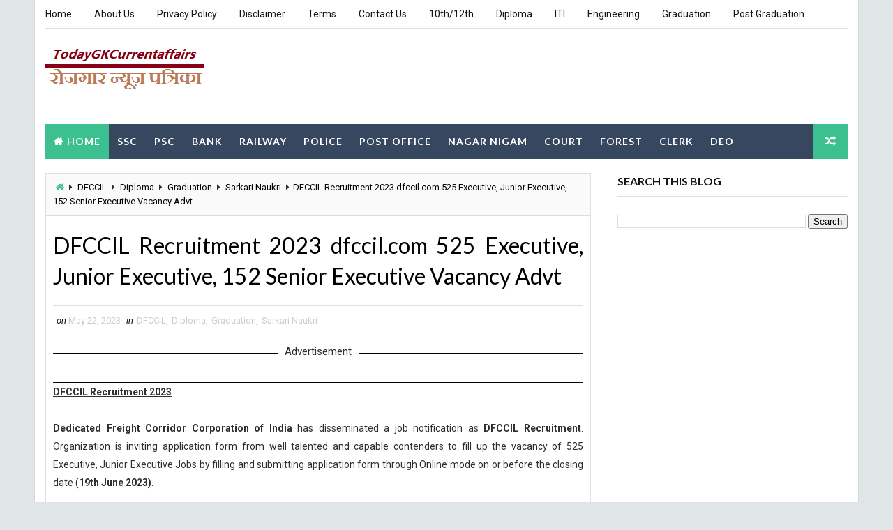

--- FILE ---
content_type: text/html; charset=utf-8
request_url: https://www.google.com/recaptcha/api2/aframe
body_size: 263
content:
<!DOCTYPE HTML><html><head><meta http-equiv="content-type" content="text/html; charset=UTF-8"></head><body><script nonce="lNcUmHi2dt_YbRSN2YAanQ">/** Anti-fraud and anti-abuse applications only. See google.com/recaptcha */ try{var clients={'sodar':'https://pagead2.googlesyndication.com/pagead/sodar?'};window.addEventListener("message",function(a){try{if(a.source===window.parent){var b=JSON.parse(a.data);var c=clients[b['id']];if(c){var d=document.createElement('img');d.src=c+b['params']+'&rc='+(localStorage.getItem("rc::a")?sessionStorage.getItem("rc::b"):"");window.document.body.appendChild(d);sessionStorage.setItem("rc::e",parseInt(sessionStorage.getItem("rc::e")||0)+1);localStorage.setItem("rc::h",'1769328873287');}}}catch(b){}});window.parent.postMessage("_grecaptcha_ready", "*");}catch(b){}</script></body></html>

--- FILE ---
content_type: text/javascript; charset=UTF-8
request_url: https://www.todaygkcurrentaffairs.in/feeds/posts/default?alt=json-in-script&callback=jQuery111009738834816926258_1769328868557&_=1769328868558
body_size: 37730
content:
// API callback
jQuery111009738834816926258_1769328868557({"version":"1.0","encoding":"UTF-8","feed":{"xmlns":"http://www.w3.org/2005/Atom","xmlns$openSearch":"http://a9.com/-/spec/opensearchrss/1.0/","xmlns$blogger":"http://schemas.google.com/blogger/2008","xmlns$georss":"http://www.georss.org/georss","xmlns$gd":"http://schemas.google.com/g/2005","xmlns$thr":"http://purl.org/syndication/thread/1.0","id":{"$t":"tag:blogger.com,1999:blog-2949849237430173594"},"updated":{"$t":"2026-01-25T05:15:40.784+05:30"},"category":[{"term":"Sarkari Naukri"},{"term":"Graduation"},{"term":"Post Graduation"},{"term":"12th"},{"term":"10th"},{"term":"Diploma"},{"term":"Engineering"},{"term":"ITI"},{"term":"8th"},{"term":"Clerk"},{"term":"Bank"},{"term":"Court"},{"term":"Maharashtra"},{"term":"Engineering degree"},{"term":"Delhi"},{"term":"Teaching"},{"term":"West Bengal"},{"term":"Defence"},{"term":"PSC"},{"term":"DEO"},{"term":"Karnataka"},{"term":"Tamil Nadu"},{"term":"Railway"},{"term":"Police"},{"term":"All Over India"},{"term":"Staff Nurse"},{"term":"Uttar Pradesh"},{"term":"Steno"},{"term":"Municipal"},{"term":"Madhya Pradesh"},{"term":"Odisha"},{"term":"Gujarat"},{"term":"Chhattisgarh"},{"term":"Kerala"},{"term":"Bihar"},{"term":"haryana"},{"term":"Assam"},{"term":"Jharkhand"},{"term":"Electricity"},{"term":"NHRM"},{"term":"Stenographer"},{"term":"Rajasthan"},{"term":"Punjab"},{"term":"Andhra Pradesh"},{"term":"Himachal Pradesh"},{"term":"Rural"},{"term":"Computer Operator"},{"term":"telangana"},{"term":"Collector"},{"term":"Metro Rail"},{"term":"SSC"},{"term":"Forest"},{"term":"NHM"},{"term":"Road"},{"term":"PG-Diploma"},{"term":"Engineerig Degree"},{"term":"Goa"},{"term":"BECIL"},{"term":"Postal Circle"},{"term":"Uttarakhand"},{"term":"SSSC"},{"term":"UPSC"},{"term":"Jammu \u0026 Kashmir"},{"term":"Sainik School"},{"term":"5th"},{"term":"DRDA"},{"term":"ONGC"},{"term":"Collector Office"},{"term":"SSA"},{"term":"WAPCOS"},{"term":"ECIL"},{"term":"7th"},{"term":"Andaman \u0026 Nicobar"},{"term":"RNSB"},{"term":"SBI"},{"term":"Tax"},{"term":"BHEL"},{"term":"Govt Jobs"},{"term":"RBI"},{"term":"Satff Nurse"},{"term":"BEL"},{"term":"MGNREGA"},{"term":"SAI"},{"term":"BOB"},{"term":"District \u0026 Sessions Judge"},{"term":"CSL"},{"term":"District Court"},{"term":"IOCL"},{"term":"Manipur"},{"term":"SMC"},{"term":"HCL"},{"term":"Meghalaya"},{"term":"NIA"},{"term":"NPCIL"},{"term":"BOI"},{"term":"DHFWS"},{"term":"Indian Navy"},{"term":"OIL"},{"term":"Prasar Bharati"},{"term":"RITES"},{"term":"SSB"},{"term":"VMC"},{"term":"AAI"},{"term":"IBPS"},{"term":"KVK"},{"term":"SAIL"},{"term":"Samagra Shiksha"},{"term":"Tripura"},{"term":"WBHRB"},{"term":"WCDD"},{"term":"CRPF"},{"term":"DLSA"},{"term":"ICDS"},{"term":"ISRO"},{"term":"PWD"},{"term":"AIATSL"},{"term":"AIIMS"},{"term":"GAIL"},{"term":"IRCON"},{"term":"Revenue Department"},{"term":"UCIL"},{"term":"UIDAI"},{"term":"Arunachal Pradesh"},{"term":"BARC"},{"term":"BSF"},{"term":"DSE"},{"term":"KMC"},{"term":"NABARD"},{"term":"NCERT"},{"term":"NCL"},{"term":"OPSC"},{"term":"4th"},{"term":"APS"},{"term":"BPNL"},{"term":"HAL"},{"term":"IAF"},{"term":"SCI"},{"term":"Zila Panchayat"},{"term":"Collectorate"},{"term":"DHS"},{"term":"EIL"},{"term":"ESIC"},{"term":"HPPSC"},{"term":"KRCL"},{"term":"MRB"},{"term":"NFL"},{"term":"PGCIL"},{"term":"RMC"},{"term":"RSMSSB"},{"term":"CBI"},{"term":"DRDO"},{"term":"HPSSC"},{"term":"ICG"},{"term":"ITI Limited"},{"term":"KSP"},{"term":"MPPGCL"},{"term":"MPPSC"},{"term":"MPSC"},{"term":"NHPC"},{"term":"RCFL"},{"term":"Uttaarakhand"},{"term":"APPSC"},{"term":"CCI"},{"term":"Daman \u0026 Diu"},{"term":"Gauhati High Court"},{"term":"Gujrat"},{"term":"HSSC"},{"term":"Karnataka High Court"},{"term":"MDL"},{"term":"NHAI"},{"term":"PNB"},{"term":"PPSC"},{"term":"Spices Board"},{"term":"AIESL"},{"term":"Allahabad High Court"},{"term":"Bombay High Court"},{"term":"CCL"},{"term":"CISF"},{"term":"Central Railway"},{"term":"Daman"},{"term":"ECR"},{"term":"FACT"},{"term":"FSSAI"},{"term":"Income Tax Department"},{"term":"Indian Army"},{"term":"JRHMS"},{"term":"NHIDCL"},{"term":"NHM Assam"},{"term":"NVS"},{"term":"PHED"},{"term":"Patwari"},{"term":"Puducherry"},{"term":"RDD"},{"term":"RINL"},{"term":"RWF"},{"term":"SECR"},{"term":"Sikkim"},{"term":"TMC"},{"term":"UKSSSC"},{"term":"UPPCL"},{"term":"UPPSC"},{"term":"UPSSSC"},{"term":"WBPDCL"},{"term":"WBPSC"},{"term":"lakshadweep"},{"term":"AAVIN"},{"term":"BIS"},{"term":"BPSC"},{"term":"CDAC"},{"term":"Cantonment Board"},{"term":"Chandigarh"},{"term":"DMRC"},{"term":"HMT"},{"term":"HPCL"},{"term":"High Court of Gujarat"},{"term":"ICF"},{"term":"ICSIL"},{"term":"ITBP"},{"term":"JKSSB"},{"term":"KELTRON"},{"term":"Kerala High Court"},{"term":"Kolkata Police"},{"term":"MCL"},{"term":"MHRB"},{"term":"MPPEB"},{"term":"NHB"},{"term":"NHM Punjab"},{"term":"NMDC"},{"term":"OPTCL"},{"term":"OSSSC"},{"term":"PMC"},{"term":"Patna High Court"},{"term":"RPSC"},{"term":"SHS"},{"term":"SPMCIL"},{"term":"TRB"},{"term":"UDHD"},{"term":"UKMSSB"},{"term":"UPRVUNL"},{"term":"Uttrakhand"},{"term":"Western Railway"},{"term":"AASL"},{"term":"AIEL"},{"term":"Assam Rifles"},{"term":"C-DAC"},{"term":"CG VYAPAM"},{"term":"CWC"},{"term":"DC Office"},{"term":"DSW"},{"term":"GPSC"},{"term":"HARTRON"},{"term":"HECL"},{"term":"HSL"},{"term":"IPPB"},{"term":"IWAI"},{"term":"KPSC"},{"term":"MDNL"},{"term":"MMRCL"},{"term":"MPHC"},{"term":"MSEDCL"},{"term":"NALCO"},{"term":"NIELIT"},{"term":"NLC"},{"term":"OSSC"},{"term":"PCMC"},{"term":"PSB"},{"term":"Rajasthan High Court"},{"term":"SIB"},{"term":"Southern Railway"},{"term":"TNPL"},{"term":"TNPSC"},{"term":"TPSC"},{"term":"UBI"},{"term":"UKPSC"},{"term":"VSSC"},{"term":"WCL"},{"term":"West Bengal Police"},{"term":"Air India Limited"},{"term":"Airline Jobs"},{"term":"BNP"},{"term":"Bank of Maharashtra"},{"term":"CGPSC"},{"term":"CMRL"},{"term":"CPCB"},{"term":"Canara Bank"},{"term":"DCCB"},{"term":"Directorate of Education"},{"term":"District Panchayat"},{"term":"HNL"},{"term":"IFFCO"},{"term":"KSRTC"},{"term":"MIDHANI"},{"term":"MMS"},{"term":"Madras High Court"},{"term":"NBCC"},{"term":"NFR"},{"term":"NGT"},{"term":"NYKS"},{"term":"Odisha Police"},{"term":"PGVCL"},{"term":"PNRD"},{"term":"SAMEER"},{"term":"SJVN"},{"term":"SLPRB"},{"term":"Syndicate Bank"},{"term":"WAMUL"},{"term":"WBPCB"},{"term":"WII"},{"term":"AAICLAS"},{"term":"AHD"},{"term":"AIC"},{"term":"AIIMS Jodhpur"},{"term":"APSC"},{"term":"ARIAS"},{"term":"Assam Police"},{"term":"BMC"},{"term":"BMRCL"},{"term":"BRBNMPL"},{"term":"BRLPS"},{"term":"BRO"},{"term":"BSSC"},{"term":"BVFCL"},{"term":"CB"},{"term":"CEL"},{"term":"CLW"},{"term":"CMD"},{"term":"CSPGCL"},{"term":"Calcutta High Court"},{"term":"Central Bank of India"},{"term":"DHFW"},{"term":"DME"},{"term":"DOT"},{"term":"DSSSB"},{"term":"DTC"},{"term":"Department of Posts"},{"term":"District \u0026 Sessions Court"},{"term":"District Judge"},{"term":"Eastern Railway"},{"term":"Electricity Department"},{"term":"GRSE"},{"term":"GSL"},{"term":"GSRTC"},{"term":"HPSC"},{"term":"High Court of Manipur"},{"term":"IDBI"},{"term":"IGM"},{"term":"IRCTC"},{"term":"JKPSC"},{"term":"JPSC"},{"term":"KVIC"},{"term":"LIC"},{"term":"LIC HFL"},{"term":"Lok Sabha Secretariat"},{"term":"MCGM"},{"term":"MP"},{"term":"MRPL"},{"term":"MSRLM"},{"term":"Mizoram"},{"term":"NDMC"},{"term":"NIMHANS"},{"term":"NIRDPR"},{"term":"NPCC"},{"term":"NWDA"},{"term":"OMCL"},{"term":"Office of the Deputy Commissioner"},{"term":"PSPCL"},{"term":"RHFL"},{"term":"SECL"},{"term":"SJVNL"},{"term":"SWR"},{"term":"Sahitya Akademi"},{"term":"Sainik School Nalanda"},{"term":"TCIL"},{"term":"Telangana High Court"},{"term":"UGVCL"},{"term":"UP"},{"term":"WBCSC"},{"term":"WRD"},{"term":"Zila Parishad"},{"term":"AIIMS Bhopal"},{"term":"APCOB"},{"term":"APVVP"},{"term":"BCSBC"},{"term":"BLCL"},{"term":"BPCL"},{"term":"Bihar Police"},{"term":"CFHL"},{"term":"CG Vidhan Sabha"},{"term":"CIMFR"},{"term":"COTCORP"},{"term":"CSPHCL"},{"term":"DCIL"},{"term":"DDA"},{"term":"DEE Assam"},{"term":"DGR"},{"term":"Dantewada"},{"term":"Delhi High Court"},{"term":"Directorate of Fisheries"},{"term":"Diu"},{"term":"ECL"},{"term":"GMDC"},{"term":"GMRC"},{"term":"GPSSB"},{"term":"GSSSB"},{"term":"HARSAC"},{"term":"IB"},{"term":"IOB"},{"term":"J \u0026 K Police"},{"term":"JMC"},{"term":"JSSC"},{"term":"KVS"},{"term":"Karnataka Bank"},{"term":"Kendriya Vidyalaya"},{"term":"Kolkata City NUHM Society"},{"term":"Kondagaon"},{"term":"MAHAGENCO"},{"term":"MSCWB"},{"term":"Malkangiri"},{"term":"NAL"},{"term":"NCDC"},{"term":"NCR"},{"term":"NCRTC"},{"term":"NRHM"},{"term":"Office of the District Judge"},{"term":"PSSSB"},{"term":"Purulia"},{"term":"Repco Bank"},{"term":"SCCL"},{"term":"SER"},{"term":"SPP"},{"term":"Sainik School Kunjpura"},{"term":"TANGEDCO"},{"term":"TNUSRB"},{"term":"Tamilnadu"},{"term":"Thane Municipal Corporation"},{"term":"VMMC"},{"term":"WBSEDCL"},{"term":"WBSETCL"},{"term":"ZSS"},{"term":"AIIMS Bhubaneswar"},{"term":"AIIMS Raipur"},{"term":"APDCL"},{"term":"APSSB"},{"term":"Allahabad Bank"},{"term":"Andhra Bank"},{"term":"Apex Bank"},{"term":"BCCB"},{"term":"BDL"},{"term":"BSNL"},{"term":"BSPCB"},{"term":"CDPO"},{"term":"CDSCO"},{"term":"CECRI"},{"term":"CG Forest"},{"term":"CIL"},{"term":"CMHO"},{"term":"CPCL"},{"term":"CSPDCL"},{"term":"Cabinet Secretariat"},{"term":"Chhattisgarh High Court"},{"term":"DFCCIL"},{"term":"DGCA"},{"term":"DLW"},{"term":"DMER"},{"term":"DPL"},{"term":"DSRVS"},{"term":"DTE"},{"term":"DWCD"},{"term":"Daman and Diu"},{"term":"Delhi Police"},{"term":"Department of Agriculture"},{"term":"Department of Personnel"},{"term":"EDCIL"},{"term":"EESL"},{"term":"EPFO"},{"term":"FCI"},{"term":"FSI"},{"term":"Ferozepur"},{"term":"GHC"},{"term":"GIC"},{"term":"GMC"},{"term":"GSECL"},{"term":"GSPHC"},{"term":"Garhwa"},{"term":"Goa PSC"},{"term":"HRTC"},{"term":"HURL"},{"term":"Health Department"},{"term":"High Court of Andhra Pradesh"},{"term":"High Court of Delhi"},{"term":"High Court of Himachal Pradesh"},{"term":"Hyderabad"},{"term":"IARI"},{"term":"IDBI Bank"},{"term":"IHBT"},{"term":"IREL"},{"term":"Indian Air Force"},{"term":"Indian Bank"},{"term":"JEPC"},{"term":"JIPMER"},{"term":"JSLPS"},{"term":"Jharkhand High Court"},{"term":"KAPL"},{"term":"KFC"},{"term":"KMML"},{"term":"KMRL"},{"term":"Kolkata Port Trust"},{"term":"MAHATRANSCO"},{"term":"MECON"},{"term":"MEGA"},{"term":"MHD"},{"term":"MOD"},{"term":"MP Vyapam"},{"term":"Mahasamund"},{"term":"Manipur PSC"},{"term":"Ministry of Defence"},{"term":"Mumbai Port Trust"},{"term":"NABCONS"},{"term":"NBL"},{"term":"NCLT"},{"term":"NDDB"},{"term":"NFC"},{"term":"NHRC"},{"term":"NIRT"},{"term":"NIT"},{"term":"NLCIL"},{"term":"NSIC"},{"term":"NTRO"},{"term":"Naval Dockyard"},{"term":"OAVS"},{"term":"OCPL"},{"term":"OPAL"},{"term":"Office of the Commissioner of Customs"},{"term":"Office of the District \u0026 Sessions Judge"},{"term":"Office of the Sub Divisional officer"},{"term":"Ordnance Factory"},{"term":"PNGRB"},{"term":"POSOCO"},{"term":"PSTCL"},{"term":"Principal District Court"},{"term":"RDWSD"},{"term":"RFCL"},{"term":"SAD"},{"term":"SCR"},{"term":"SFIO"},{"term":"SIDBI"},{"term":"Sainik School Kodagu"},{"term":"Shimla"},{"term":"Silvassa"},{"term":"TCCL"},{"term":"THDC"},{"term":"TNMRB"},{"term":"TRLM"},{"term":"Transport Department"},{"term":"UBTE"},{"term":"UPSRTC"},{"term":"VCBL"},{"term":"Vigyan Prasar"},{"term":"Vijaya Bank"},{"term":"WCR"},{"term":"West Singhbhum"},{"term":"6th"},{"term":"9th"},{"term":"AAAL"},{"term":"ACBL"},{"term":"ADA"},{"term":"AIASL"},{"term":"AIIMS Delhi"},{"term":"AIIMS New Delhi"},{"term":"AIL"},{"term":"AMTRON"},{"term":"APCL"},{"term":"APCRDA"},{"term":"APGCL"},{"term":"APTRANSCO"},{"term":"ASRLM"},{"term":"All"},{"term":"Andhra Pradesh Postal Circle"},{"term":"BEE"},{"term":"BEML"},{"term":"BGTRRDMP"},{"term":"BIADA"},{"term":"BNP Dewas"},{"term":"BSSS"},{"term":"BTSC"},{"term":"Bastar"},{"term":"Bhopal"},{"term":"Bihar Postal Circle"},{"term":"Bihar Vidhan Parishad"},{"term":"CBSE"},{"term":"CBSL"},{"term":"CDA"},{"term":"CDB"},{"term":"CDMO"},{"term":"CEE"},{"term":"CGWB"},{"term":"COMFED"},{"term":"CSB"},{"term":"Chittorgarh"},{"term":"Civil Aviation Department"},{"term":"Collector \u0026 District Magistrate"},{"term":"DAE"},{"term":"DERC"},{"term":"DGVCL"},{"term":"DHS Assam"},{"term":"DIC"},{"term":"DMW"},{"term":"DPAR"},{"term":"DRDM"},{"term":"Dakshina Kannada"},{"term":"Delhi Jal Board"},{"term":"Deolali"},{"term":"Department of AYUSH"},{"term":"Department of Fisheries"},{"term":"Department of Post"},{"term":"Deputy Commissioner cum District Magistrate Office"},{"term":"Directorate of RD"},{"term":"District \u0026 Session Judge"},{"term":"District Magistrate"},{"term":"ECI"},{"term":"EPIL"},{"term":"Exim Bank"},{"term":"FDCM"},{"term":"FSNL"},{"term":"Food \u0026 Supplies Department"},{"term":"GGRC"},{"term":"Graduation Degree"},{"term":"Gujarat Police"},{"term":"HFWD"},{"term":"HLDB"},{"term":"HLL"},{"term":"HLL Lifecare Limited"},{"term":"HMFW"},{"term":"HP"},{"term":"HP Forest Department"},{"term":"HP Police"},{"term":"HPL"},{"term":"HPSEB"},{"term":"HVPNL"},{"term":"HWB"},{"term":"High Court of Punjab \u0026 Haryana"},{"term":"IGIMS"},{"term":"IGNCA"},{"term":"IISL"},{"term":"ISRO-VSSC"},{"term":"Income Tax"},{"term":"Indbank"},{"term":"Intelligence Bureau"},{"term":"JK Bank"},{"term":"JVVNL"},{"term":"Jharkhand Police"},{"term":"KCB"},{"term":"KFD"},{"term":"KFRI"},{"term":"KIOCL"},{"term":"KMSCL"},{"term":"KPTCL"},{"term":"KSSM"},{"term":"Kabirdham"},{"term":"Keonjhar"},{"term":"Korba"},{"term":"LAHDC"},{"term":"LMRCL"},{"term":"LPSC"},{"term":"Ludhiana"},{"term":"MGVCL"},{"term":"MHA"},{"term":"MOIL"},{"term":"MPEDA"},{"term":"MPIDC"},{"term":"MPJNM"},{"term":"MPPHSCL"},{"term":"MPPMCL"},{"term":"MPSFRI"},{"term":"MSRTC"},{"term":"Maharashtra Police"},{"term":"Malda"},{"term":"Moil Limited"},{"term":"NAFED"},{"term":"NBE"},{"term":"NCW"},{"term":"NEEPCO"},{"term":"NEIGRIHMS"},{"term":"NER"},{"term":"NESFB"},{"term":"NGRI"},{"term":"NHM Chhattisgarh"},{"term":"NHM Uttar Pradesh"},{"term":"NHM Uttarakhand"},{"term":"NHPC Limited"},{"term":"NIACL"},{"term":"NIB"},{"term":"NIFT"},{"term":"NIOS"},{"term":"NIRTH"},{"term":"NITI Aayog"},{"term":"NLC India Limited"},{"term":"NMC"},{"term":"NMRC"},{"term":"NSC"},{"term":"NSCL"},{"term":"NSG"},{"term":"NTPC"},{"term":"NTPC Limited"},{"term":"Nagaland"},{"term":"Nainital Bank"},{"term":"Northern Railway"},{"term":"OFDCL"},{"term":"OMC"},{"term":"Office of District \u0026 Sessions Judge"},{"term":"Office of The Block Development Officer"},{"term":"Office of The District Education Officer"},{"term":"Office of the Collector \u0026 District Magistrate"},{"term":"Office of the Commissioner"},{"term":"PDIL"},{"term":"Paradip Port Trust"},{"term":"RCB"},{"term":"RCF"},{"term":"RDPR"},{"term":"RECPDCL"},{"term":"RIE"},{"term":"RIMS"},{"term":"RITES Limited"},{"term":"RSSB"},{"term":"Rajasthan Police"},{"term":"Rubber Board"},{"term":"SBM"},{"term":"SCB"},{"term":"SECI"},{"term":"SHS Bihar"},{"term":"SJVN Limited"},{"term":"SPA"},{"term":"SPIC"},{"term":"SPM"},{"term":"SPSC"},{"term":"SSA Assam"},{"term":"SSUPSW"},{"term":"SWD"},{"term":"Sainik School Nagrota"},{"term":"Sainik School Rewa"},{"term":"Sainik School Rewari"},{"term":"Sainik School Tilaiya"},{"term":"Saraswat Bank"},{"term":"Secretariat"},{"term":"Sikkim PSC"},{"term":"Sonitpur"},{"term":"TCGL"},{"term":"TDD"},{"term":"THDCL"},{"term":"TIIC"},{"term":"TNFUSRC"},{"term":"TNPWD"},{"term":"TNSTC"},{"term":"TSPSC"},{"term":"Tripura High Court"},{"term":"UKHFWS"},{"term":"UPSRLM"},{"term":"UT Administration of Daman \u0026 Diu"},{"term":"Uttar Pradesh Police"},{"term":"Visakhapatnam Port Trust"},{"term":"WBMDFC"},{"term":"WBMSC"},{"term":"WCD"},{"term":"Zila Panchayat Surajpur"},{"term":"Zilla Panchayat"},{"term":"Zilla Parishad"},{"term":"jammu"},{"term":"10+2 (B Tech) Cadet Entry Scheme"},{"term":"12th(pcm)"},{"term":"4th Sarkari Naukri"},{"term":"AASC"},{"term":"ACAB"},{"term":"ACTREC"},{"term":"AERA"},{"term":"AGCL"},{"term":"AHC"},{"term":"AHVS"},{"term":"AIIMS Bihar"},{"term":"AIIMS Patna"},{"term":"AIISH"},{"term":"AMC"},{"term":"AP Grama\/Ward Sachivalayam"},{"term":"APEPDCL"},{"term":"APMSRB"},{"term":"APSBCL"},{"term":"APSFC"},{"term":"APSPDCL"},{"term":"APSRTC"},{"term":"ASRB"},{"term":"ASRLMS"},{"term":"ASTC"},{"term":"ATEPFO"},{"term":"ATMA"},{"term":"Agriculture Department"},{"term":"Akola DCC"},{"term":"Alliance Air Aviation Limited"},{"term":"Amritsar"},{"term":"Angul"},{"term":"Araria"},{"term":"Army Ordnance Corps"},{"term":"Army Public School"},{"term":"BCCL"},{"term":"BCPL"},{"term":"BDO Office"},{"term":"BELTRON"},{"term":"BERC"},{"term":"BESCOM"},{"term":"BHAVINI"},{"term":"BISCOMAUN"},{"term":"BLW"},{"term":"BMTC"},{"term":"BNCMC"},{"term":"BNPM"},{"term":"BOB FSL"},{"term":"BOM"},{"term":"BPRD"},{"term":"BPRL"},{"term":"BSCB"},{"term":"BSEC"},{"term":"BSRDCL"},{"term":"BVSEPV"},{"term":"BWSSB"},{"term":"Beed"},{"term":"Bhopal Gas Tragedy Relief and Rehabilitation"},{"term":"Bihar Health Department"},{"term":"Bijapur"},{"term":"CAT"},{"term":"CBIC"},{"term":"CBK"},{"term":"CBRI"},{"term":"CCMB"},{"term":"CCML"},{"term":"CCRAS"},{"term":"CDPD"},{"term":"CEERI"},{"term":"CEIL"},{"term":"CGVYAPAM"},{"term":"CHFWD"},{"term":"CIDCO"},{"term":"CIFA"},{"term":"CIPET"},{"term":"CJM Court"},{"term":"CLRI"},{"term":"CMET"},{"term":"CNP"},{"term":"COSMOS Bank"},{"term":"CPRI"},{"term":"CRID"},{"term":"CRIS"},{"term":"CSE Andhra Pradesh"},{"term":"CSIR-CFTRI"},{"term":"CSIR-IICT"},{"term":"CSKHPKV"},{"term":"CUBL"},{"term":"CVPP"},{"term":"Cantonment Board Amritsar"},{"term":"Cantonment Board Barrackpore"},{"term":"Chandigarh Police"},{"term":"Chhattisgarh Forest Department"},{"term":"Chhattisgarh Police"},{"term":"Civil Court"},{"term":"CnRD"},{"term":"Collector Office Raisen"},{"term":"Collector Office Surajpur"},{"term":"Collector Office Vidisha"},{"term":"Collector office Rajnandgaon"},{"term":"Collectorate Lohardaga"},{"term":"Collectorate Malkangiri"},{"term":"Cooperative Department"},{"term":"DAH"},{"term":"DAHVS"},{"term":"DBEO"},{"term":"DCPU"},{"term":"DDM"},{"term":"DEA"},{"term":"DEE"},{"term":"DEO Office"},{"term":"DET"},{"term":"DFES"},{"term":"DFS"},{"term":"DHE"},{"term":"DHFWS Fatehabad"},{"term":"DIMH"},{"term":"DJB"},{"term":"DLSC"},{"term":"DLSG"},{"term":"DMC"},{"term":"DMF"},{"term":"DMHO"},{"term":"DPCC"},{"term":"DPLC"},{"term":"DPMU"},{"term":"DRDO-RAC"},{"term":"DSCL"},{"term":"DSHM"},{"term":"DSIIDC"},{"term":"DST"},{"term":"DSWO"},{"term":"DTW"},{"term":"Dadra \u0026 Nagar Haveli"},{"term":"Deendayal Port Trust"},{"term":"Department of Environment"},{"term":"Department of Environment \u0026 Forest"},{"term":"Department of Environment \u0026 Forests"},{"term":"Department of Environment and Forest"},{"term":"Department of Labour \u0026 Employment"},{"term":"Department of Power Arunachal Pradesh"},{"term":"Department of School Education"},{"term":"Deputy Commissioner"},{"term":"Deputy Commissioner Jorhat"},{"term":"Deputy Commissioner Office"},{"term":"Dhubri"},{"term":"Directorate of Agriculture"},{"term":"Directorate of Horticulture"},{"term":"District Court Balangir"},{"term":"District Court Hassan"},{"term":"District Court Hoshiarpur"},{"term":"District Court Kendrapara"},{"term":"District Court Kurukshetra"},{"term":"District Court Rewari"},{"term":"District Employment Center"},{"term":"District Office"},{"term":"Driver"},{"term":"Durg"},{"term":"ERCMPU"},{"term":"Election Department"},{"term":"Electricity Department Goa"},{"term":"Family Court"},{"term":"Federal Bank"},{"term":"Forest Department"},{"term":"Forest Department Uttarakhand"},{"term":"GAD"},{"term":"GCRI"},{"term":"GERMI"},{"term":"GETCO"},{"term":"GMRDS"},{"term":"GPCL"},{"term":"GPNL"},{"term":"GSDMA"},{"term":"GVT"},{"term":"Goa Police"},{"term":"Godda"},{"term":"Government"},{"term":"Gujarat Forest Department"},{"term":"Guntur"},{"term":"HARCO Bank"},{"term":"HBCSE"},{"term":"HEC Ltd"},{"term":"HERC"},{"term":"HM\u0026FW AP"},{"term":"HOCL"},{"term":"HPCL Biofuels Limited"},{"term":"HPPCL"},{"term":"HPSLSA"},{"term":"HQ"},{"term":"HRRL"},{"term":"HSFWD"},{"term":"HSLSA"},{"term":"Health Department Bihar"},{"term":"High Court Hyderabad"},{"term":"High Court of Chhattisgarh"},{"term":"High Court of Jammu \u0026 Kashmir"},{"term":"High Court of Karnataka"},{"term":"High Court of Kerala"},{"term":"High Court of Punjab and Haryana"},{"term":"High Court of Uttarakhand"},{"term":"Hooghly"},{"term":"Hoshangabad"},{"term":"ICFRE"},{"term":"ICMR"},{"term":"ICSI"},{"term":"IDA"},{"term":"IFSCA"},{"term":"IGCAR"},{"term":"IGMCRI"},{"term":"IIFCL"},{"term":"IISC"},{"term":"IISER"},{"term":"IISR"},{"term":"IIT Bombay"},{"term":"IIT Patna"},{"term":"IPC"},{"term":"IPR"},{"term":"IRFC"},{"term":"ISI"},{"term":"ITDC"},{"term":"IVRI"},{"term":"India Exim Bank"},{"term":"India Post"},{"term":"Irrigation Department"},{"term":"J\u0026K Bank"},{"term":"JCI"},{"term":"JCMC"},{"term":"JERC"},{"term":"JMRCL"},{"term":"JSPCB"},{"term":"Jagatsinghpur"},{"term":"Jajpur"},{"term":"Jalandhar"},{"term":"Jammu and Kashmir High Court"},{"term":"Janjgir-Champa"},{"term":"Jharkhand Education Project"},{"term":"KBFPCL"},{"term":"KDRB"},{"term":"KEL"},{"term":"KFDC"},{"term":"KFL"},{"term":"KIAL"},{"term":"KPCL"},{"term":"KPL"},{"term":"KRFB"},{"term":"KSBB"},{"term":"KSCCL"},{"term":"KSDMA"},{"term":"KSDP"},{"term":"KSEB"},{"term":"KSHRC"},{"term":"KSIDC"},{"term":"KSWC"},{"term":"KTC"},{"term":"KTCL"},{"term":"KVB"},{"term":"Kadapa"},{"term":"Kancheepuram"},{"term":"Kapurthala"},{"term":"Kashmir"},{"term":"Kavaratti"},{"term":"Kerala PSC"},{"term":"Kerala Police"},{"term":"Khurda"},{"term":"Koraput"},{"term":"Korea"},{"term":"LSGD"},{"term":"Ladakh Police"},{"term":"MACT"},{"term":"MAHADISCOM"},{"term":"MARKFED"},{"term":"MBDA"},{"term":"MBOSE"},{"term":"MEA"},{"term":"MECL"},{"term":"MES"},{"term":"MFL"},{"term":"MIDC"},{"term":"MILKFED"},{"term":"MMC"},{"term":"MMMOCL"},{"term":"MMRDA"},{"term":"MOHFW"},{"term":"MPFC"},{"term":"MPKV"},{"term":"MPMKVVCL"},{"term":"MPSPPC"},{"term":"MPTRANSCO"},{"term":"MPTRIFAC"},{"term":"MRC"},{"term":"MRVC"},{"term":"MSC"},{"term":"MSPCL"},{"term":"MSPDCL"},{"term":"MSSC"},{"term":"MUHS"},{"term":"Maharashtra Forest Department"},{"term":"Mail Motor Service"},{"term":"Mainpuri"},{"term":"Manipur High Court"},{"term":"MbPT"},{"term":"Meghalaya PSC"},{"term":"Ministry of Tribal Affairs"},{"term":"Mizoram PSC"},{"term":"Mormugao Port Authority"},{"term":"Mumbai"},{"term":"Mumbai Port Authority"},{"term":"Municipal Bank"},{"term":"NAC"},{"term":"NCB"},{"term":"NCDRC"},{"term":"NCESS"},{"term":"NCRPB"},{"term":"NCSM"},{"term":"NDMA"},{"term":"NDRI"},{"term":"NERAMAC"},{"term":"NHDC"},{"term":"NHM Haryana"},{"term":"NHM Kerala"},{"term":"NHM Nashik"},{"term":"NHM Odisha"},{"term":"NHSRCL"},{"term":"NIAB"},{"term":"NICL"},{"term":"NICPR"},{"term":"NIE"},{"term":"NIEPMD"},{"term":"NIF"},{"term":"NIN"},{"term":"NIO"},{"term":"NIOT"},{"term":"NIPHM"},{"term":"NIRD"},{"term":"NIRRH"},{"term":"NISER"},{"term":"NMMC"},{"term":"NPL"},{"term":"NRL"},{"term":"NRRMS"},{"term":"NSCBMC"},{"term":"NSRY"},{"term":"NTCL"},{"term":"NWR"},{"term":"Nagpur"},{"term":"Nagrota"},{"term":"Nainital Bank Limited"},{"term":"National Health Mission"},{"term":"Naval Ship Repair Yard"},{"term":"Neemuch"},{"term":"North Goa"},{"term":"Nuapada"},{"term":"OFB"},{"term":"OICL"},{"term":"OMC Ltd"},{"term":"OMPL"},{"term":"OSCB"},{"term":"OUAT"},{"term":"Office Of Collector \u0026 District Election Officer"},{"term":"Office of DM"},{"term":"Office of District Basic Education Officer"},{"term":"Office of the Sub-Division Officer"},{"term":"Office of the Sub-Divisional Officer"},{"term":"Orissa High Court"},{"term":"PBSSD"},{"term":"PEDA"},{"term":"PFRDA"},{"term":"PGIMER"},{"term":"PGIMS Rohtak"},{"term":"POWERGRID"},{"term":"PRD Bihar"},{"term":"PRL"},{"term":"PSRLM"},{"term":"PUCB"},{"term":"Planning Department"},{"term":"Port Management Board"},{"term":"Post Graduation Degree"},{"term":"Post Graduation Sarkari Naukri"},{"term":"RAILTEL"},{"term":"RCC"},{"term":"RCIL"},{"term":"RCUES"},{"term":"RDD Jharkhand"},{"term":"RDPRD"},{"term":"RGAVP"},{"term":"RGCB"},{"term":"RIMS Ranchi"},{"term":"RMHSS"},{"term":"RND"},{"term":"RRB"},{"term":"RVNL"},{"term":"RVUNL"},{"term":"Rajya Sabha Secretariat"},{"term":"Ranchi"},{"term":"Rayagada"},{"term":"SCERT"},{"term":"SCTIMST"},{"term":"SDAU"},{"term":"SERC"},{"term":"SHGB"},{"term":"SHSB"},{"term":"SJDWD"},{"term":"SKIMS"},{"term":"SLRC"},{"term":"SPOTAC"},{"term":"SSB Odisha"},{"term":"SSC CHSL"},{"term":"Sainik School Balachadi"},{"term":"Sainik School Bhubaneswar"},{"term":"Sainik School Chandrapur"},{"term":"Sainik School Chittorgarh"},{"term":"Sainik School Ghorakhal"},{"term":"Sainik School Gopalganj"},{"term":"Sainik School Jhunjhunu"},{"term":"Sainik School Kalikiri"},{"term":"Sainik School Mainpuri"},{"term":"Samagra Shiksha Chandigarh"},{"term":"Samagra Siksha"},{"term":"Sangli"},{"term":"Saugor Cantonment Board"},{"term":"Sehore"},{"term":"Sikkim High Court"},{"term":"Sirsa"},{"term":"Solapur"},{"term":"Sonipat"},{"term":"South Indian Bank"},{"term":"Stream cricket"},{"term":"TANCEM"},{"term":"TASMAC"},{"term":"TCC"},{"term":"TCPD"},{"term":"TELK"},{"term":"THDC India Limited"},{"term":"TISS"},{"term":"TNAU"},{"term":"TNPCB"},{"term":"TNPDCL"},{"term":"TNTRB"},{"term":"TRIFED"},{"term":"TSTRANSCO"},{"term":"TWD"},{"term":"Tamilnadu Postal Circle"},{"term":"Tea Board India"},{"term":"Territorial Army"},{"term":"Textiles Committee"},{"term":"Tiruchirappalli"},{"term":"Tirunelveli District Court"},{"term":"Tripura Police"},{"term":"UCO Bank"},{"term":"UGC"},{"term":"UJVNL"},{"term":"UP Police"},{"term":"UPBEB"},{"term":"UPMSCL"},{"term":"UPPCB"},{"term":"URDIP"},{"term":"University of Allahabad"},{"term":"VVCMC"},{"term":"Verka"},{"term":"Vidhan Sabha Secretariat"},{"term":"Vidisha"},{"term":"Vidyut deparment"},{"term":"Visakhapatnam"},{"term":"WAPCOS Limited"},{"term":"WASMO"},{"term":"WB Police"},{"term":"WBBPE"},{"term":"WBPRB"},{"term":"WBSHFWS"},{"term":"WCCB"},{"term":"WCDC"},{"term":"WDRA"},{"term":"West Bengal Postal Circle"},{"term":"Zila Panchayat Balod"},{"term":"Zila Panchayat Durg"},{"term":"Zila Panchayat Rajnandgaon"},{"term":"Zila Panchayat Surguja"},{"term":"Zila Swasthya Samiti"},{"term":"A\u0026N"},{"term":"A\u0026N Police"},{"term":"A\u0026N State Sports Council"},{"term":"AAHC"},{"term":"AAU"},{"term":"ACSM"},{"term":"ADC Bank"},{"term":"ADRC"},{"term":"AECS"},{"term":"AEGCL"},{"term":"AERB"},{"term":"AERC"},{"term":"AFC"},{"term":"AFMC"},{"term":"AFMS"},{"term":"AHVD"},{"term":"AICTE"},{"term":"AIIA"},{"term":"AIIMS Bhubaneswa"},{"term":"AIIMS Gorakhpur"},{"term":"AIIMS Raebareli"},{"term":"AIIMS Rajkot"},{"term":"AIIMS Rishikesh"},{"term":"AIR"},{"term":"ALIMCO"},{"term":"AMC School Board"},{"term":"AMD"},{"term":"ANIIMS"},{"term":"ANSCB"},{"term":"ANSSC"},{"term":"ANUTHM"},{"term":"AOC"},{"term":"AP"},{"term":"AP Fire Services"},{"term":"AP High Court"},{"term":"AP Mahesh Bank"},{"term":"AP Police"},{"term":"APCB"},{"term":"APCPDCL"},{"term":"APCPL"},{"term":"APDC"},{"term":"APEDA"},{"term":"APGB"},{"term":"APGENCO"},{"term":"APHWCL"},{"term":"APMC"},{"term":"APMDC"},{"term":"APPRB"},{"term":"APS Dagshai"},{"term":"APS Janglot"},{"term":"APS Pathankot"},{"term":"APSCSCL"},{"term":"APSEEDCO"},{"term":"APSGWD"},{"term":"APSHCL"},{"term":"APSLPRB"},{"term":"APSWREIS"},{"term":"APWD"},{"term":"ARDD"},{"term":"ARDD Tripura"},{"term":"ASCL"},{"term":"ASDM"},{"term":"ASDMA"},{"term":"ASHB"},{"term":"ASI"},{"term":"ASTEC"},{"term":"AVNL"},{"term":"AVS Assam"},{"term":"AWBI"},{"term":"AWES"},{"term":"AYCL"},{"term":"Abhyudaya Co-operative Bank Ltd."},{"term":"Adi Dravidar Welfare Department"},{"term":"Adi Dravidar and Tribal Welfare Department"},{"term":"Adilabad District Co Operative Central Bank Ltd Job"},{"term":"Administrative Reforms and Rajbhasha"},{"term":"Admit Card"},{"term":"Advocate General Office Punjab"},{"term":"Agartala Smart City Limited"},{"term":"Agra"},{"term":"Agricoop"},{"term":"Agricultural Department"},{"term":"Agricultural University"},{"term":"Agriculture Department Bihar"},{"term":"Ahmedabad"},{"term":"Ahmedabad Municipal Corporation"},{"term":"Ahmednagar Cantonment Board"},{"term":"Air Force School"},{"term":"Air Force School Avadi"},{"term":"Air India"},{"term":"Air India Express"},{"term":"Akola DCC Bank"},{"term":"Alappuzha"},{"term":"All India Institute of Medical Sciences"},{"term":"Almora Urban Co-operative Bank Limited"},{"term":"Ambikapur"},{"term":"Ammunition Factory"},{"term":"Ananthapuramu"},{"term":"Andaman"},{"term":"Andaman \u0026 Nicobar Police"},{"term":"Andaman \u0026 Nicobar Transport Department"},{"term":"Andaman and Nicobar Administration"},{"term":"Andhra Pradesh Grama\/Ward Sachivalayam"},{"term":"Andhra Pradesh Postal"},{"term":"Andman \u0026 Nicobar"},{"term":"Animal \u0026 Fisheries Resources Department"},{"term":"Animal Husbandry \u0026 Veterinary Department"},{"term":"Apna Bank"},{"term":"App"},{"term":"ArSRLM"},{"term":"Armed Forces Tribunal"},{"term":"Army Public School Amritsar"},{"term":"Army Public School Bhopal"},{"term":"Army Public School Dagshai"},{"term":"Army Public School Hisar"},{"term":"Army Public School Kota"},{"term":"Artillery Centre Nasik"},{"term":"Arunachal Pradesh Police"},{"term":"Arwal"},{"term":"Asansol Municipal Corporation"},{"term":"Asiatic Society"},{"term":"Assam Co-operative Apex Bank Ltd."},{"term":"Assam Foreigners Tribunal"},{"term":"Assam Legislative Assembly"},{"term":"Assam PSC"},{"term":"Assam Police – SLPRB"},{"term":"Assam Postal Circle"},{"term":"Assam Rifle"},{"term":"Assam University"},{"term":"Aurangabad"},{"term":"Aurangabad Cantonment Board"},{"term":"Autonomous Bodies"},{"term":"Ayurveda and Unani Services"},{"term":"B \u0026 R"},{"term":"BAMETI"},{"term":"BARMS"},{"term":"BBCI"},{"term":"BBMB"},{"term":"BBMP"},{"term":"BBNL"},{"term":"BCAS"},{"term":"BCCBL"},{"term":"BCECEB"},{"term":"BCIL"},{"term":"BCWD"},{"term":"BDCC Bank"},{"term":"BEC"},{"term":"BEEI"},{"term":"BELOP"},{"term":"BEM"},{"term":"BEML Limited"},{"term":"BEMUL"},{"term":"BEP Madhepura"},{"term":"BEPC"},{"term":"BEST Undertaking"},{"term":"BFSL"},{"term":"BFUHS"},{"term":"BGSYS"},{"term":"BHC"},{"term":"BHEL Bangalore"},{"term":"BHEL Thirumayam"},{"term":"BHEL Tiruchirappalli"},{"term":"BHEL Trichy"},{"term":"BHU"},{"term":"BIBCOL"},{"term":"BISAG-N"},{"term":"BITM"},{"term":"BIhar Vidhan Sabha"},{"term":"BLAS"},{"term":"BMC BANK LTD"},{"term":"BMCRI"},{"term":"BMH"},{"term":"BMHRC"},{"term":"BNMC"},{"term":"BNPMIPL"},{"term":"BOAT SR"},{"term":"BPL"},{"term":"BPPI"},{"term":"BPSC Jobs 2021 Bihar Public Service Commission Latest Recruitment 2021 BPSC Govt Jobs Notification 2020 BPSC Job Openings \u0026 Download Notification Pdf"},{"term":"BPSSC"},{"term":"BRBCL"},{"term":"BRRD"},{"term":"BSCL"},{"term":"BSDMA"},{"term":"BSE"},{"term":"BSE Rajasthan"},{"term":"BSEB"},{"term":"BSEH"},{"term":"BSF Senior Secondary School"},{"term":"BSHB"},{"term":"BSI"},{"term":"BSIP"},{"term":"BSPHCL"},{"term":"BSRDC"},{"term":"BSUSC"},{"term":"BU Bhopal"},{"term":"BUIDCL"},{"term":"BUIDCO"},{"term":"BVM"},{"term":"Balachadi"},{"term":"Balangir"},{"term":"Balasore"},{"term":"Balmer Lawrie"},{"term":"Bangalore"},{"term":"Bangalore City Civil Court"},{"term":"Bank of Baroda"},{"term":"Bank of India"},{"term":"Bankura Municipality"},{"term":"Baranagar Municipality"},{"term":"Barasat Municipality"},{"term":"Bargarh"},{"term":"Baroda"},{"term":"Baroda UP Bank"},{"term":"Baruipur Municipality"},{"term":"Belagavi"},{"term":"Belgavi"},{"term":"Bemetara"},{"term":"Bengal"},{"term":"Bengaluru Rural"},{"term":"Bengaluru Urban"},{"term":"Bhadrak"},{"term":"Bhagalpur"},{"term":"Bhilai Steel Plant"},{"term":"Bhiwani District Court"},{"term":"Bihar CID"},{"term":"Bihar Museum Society"},{"term":"Bihar Panchayat Raj Department"},{"term":"Bihar Rural Works Department"},{"term":"Bihar Swasthya Suraksha Samiti"},{"term":"Bihar Vidhan Sabha Sachivalaya"},{"term":"Bihar Vikas Missio"},{"term":"Bijnor"},{"term":"Bilaspur"},{"term":"Bio-Resources Development Centre"},{"term":"Budge Budge Municipality"},{"term":"Bulandshahr"},{"term":"Buniadpur Municipality"},{"term":"Burdwan Municipality"},{"term":"Burdwan University"},{"term":"C-DOT"},{"term":"C-MET"},{"term":"CAFPD"},{"term":"CAG"},{"term":"CAIM"},{"term":"CB Bakloh"},{"term":"CB Barrackpore"},{"term":"CB Belgaum"},{"term":"CB Dehuroad"},{"term":"CB Wellington"},{"term":"CBC"},{"term":"CBD"},{"term":"CBDR"},{"term":"CBHFL"},{"term":"CBJ"},{"term":"CBMR"},{"term":"CBR"},{"term":"CBS"},{"term":"CCH"},{"term":"CCIC"},{"term":"CCRH"},{"term":"CCRT"},{"term":"CCUHM"},{"term":"CDFD"},{"term":"CDM \u0026 PHO"},{"term":"CDPD (ICDS)"},{"term":"CDPO (ICDS)"},{"term":"CDRI"},{"term":"CDS"},{"term":"CDVO"},{"term":"CEA"},{"term":"CEDMAP"},{"term":"CERC"},{"term":"CFRD"},{"term":"CG"},{"term":"CG Fire Department"},{"term":"CG Forest Department"},{"term":"CG Police"},{"term":"CG Transport"},{"term":"CG Vidhan Sabha Sachivalaya"},{"term":"CGCA"},{"term":"CGECB"},{"term":"CGHS"},{"term":"CGMFPFED"},{"term":"CGMSC"},{"term":"CGPEB"},{"term":"CGSLSA"},{"term":"CGSRLM"},{"term":"CGST"},{"term":"CHDPR"},{"term":"CHE"},{"term":"CHFW"},{"term":"CHFWAP"},{"term":"CHIPS"},{"term":"CHMSME"},{"term":"CHSE"},{"term":"CIAH"},{"term":"CIAL"},{"term":"CIC"},{"term":"CICT"},{"term":"CIET"},{"term":"CIFE"},{"term":"CIFRI"},{"term":"CIIL"},{"term":"CIMAP"},{"term":"CIMS"},{"term":"CITCO"},{"term":"CITD"},{"term":"CIWA"},{"term":"CJM"},{"term":"CLTRI"},{"term":"CMDA"},{"term":"CMHO Durg"},{"term":"CMHO Kabirdham"},{"term":"CMHO Rajnandgaon"},{"term":"CMHO Surajpur"},{"term":"CMO"},{"term":"CMOH"},{"term":"CMPFO"},{"term":"CMSS"},{"term":"CMWSSB"},{"term":"CNP Nashik"},{"term":"CONCOR"},{"term":"COSMOS"},{"term":"CPCT  Collector"},{"term":"CRIDA"},{"term":"CRRI"},{"term":"CRWC"},{"term":"CSBC Bihar"},{"term":"CSIO"},{"term":"CSIP-SERC"},{"term":"CSIR"},{"term":"CSIR - CLRI"},{"term":"CSIR- CMERI"},{"term":"CSIR-AMPRI"},{"term":"CSIR-CBRI"},{"term":"CSIR-CCMB"},{"term":"CSIR-CDRI"},{"term":"CSIR-CECRI"},{"term":"CSIR-CGCRI"},{"term":"CSIR-CIMAP"},{"term":"CSIR-CLRI"},{"term":"CSIR-CRRI"},{"term":"CSIR-CSIO"},{"term":"CSIR-CSMCRI"},{"term":"CSIR-IGIB"},{"term":"CSIR-IHBT"},{"term":"CSIR-IICB"},{"term":"CSIR-IIIM"},{"term":"CSIR-IIP"},{"term":"CSIR-IITR"},{"term":"CSIR-IMTECH"},{"term":"CSIR-NAL"},{"term":"CSIR-NBRI"},{"term":"CSIR-NCL"},{"term":"CSIR-NEERI"},{"term":"CSIR-NEIST"},{"term":"CSIR-NIIST"},{"term":"CSIR-NIO"},{"term":"CSIR-NISCPR"},{"term":"CSIR-NML"},{"term":"CSIR-SERC"},{"term":"CSIR–CSMCRI"},{"term":"CSPTCL"},{"term":"CST"},{"term":"CSU"},{"term":"CSWB"},{"term":"CTCRI"},{"term":"CU Himachal Pradesh"},{"term":"CUJ"},{"term":"CUK"},{"term":"CURAJ"},{"term":"CUSAT"},{"term":"CUTN"},{"term":"CVPPPL"},{"term":"CVRDE"},{"term":"CWPRS"},{"term":"CWRDM"},{"term":"Cachar"},{"term":"Cantonment Board Agra"},{"term":"Cantonment Board Ahmednagar"},{"term":"Cantonment Board Allahabad"},{"term":"Cantonment Board Almora"},{"term":"Cantonment Board Ambala"},{"term":"Cantonment Board Babina"},{"term":"Cantonment Board Chennai"},{"term":"Cantonment Board Dagshai"},{"term":"Cantonment Board Dehu Road"},{"term":"Cantonment Board Dehuroad"},{"term":"Cantonment Board Deolali"},{"term":"Cantonment Board Jabalpur"},{"term":"Cantonment Board Jalandhar"},{"term":"Cantonment Board Kamptee"},{"term":"Cantonment Board Kasauli"},{"term":"Cantonment Board Lebong"},{"term":"Cantonment Board Ramgarh"},{"term":"Cantonment Board Ranikhet"},{"term":"Cantonment Board Varanasi"},{"term":"Cartoon Photo"},{"term":"Census of India"},{"term":"Central Council for Research in Siddha"},{"term":"Central Excise \u0026 Customs Department"},{"term":"Central Jail"},{"term":"Central Jail Hospital"},{"term":"Central Jail Raipur"},{"term":"Central Jail Tihar"},{"term":"Central Silk Board"},{"term":"Central Tax Department"},{"term":"Central Zoo Authority"},{"term":"Champdany Municipality"},{"term":"Chandigarh Administration"},{"term":"Chandigarh Education Department"},{"term":"Chandigarh Housing Board"},{"term":"Chandigarh Transport Undertaking"},{"term":"Chandimandir"},{"term":"Chennai"},{"term":"Chennai City Civil Court"},{"term":"Chennai City Urban Health Mission"},{"term":"Chhatarpur"},{"term":"Chhattisgarh Health Department"},{"term":"Chhattisgarh Postal Circle"},{"term":"Chhattisgarh Vidhan Sabha"},{"term":"Chhingchhip"},{"term":"Chief Commissioner of CGST \u0026 Customs"},{"term":"Chief Judicial Magistrate Court Tiruvannamalai"},{"term":"Chief Pay \u0026 Account Office"},{"term":"Child Development Project Department"},{"term":"Chitradurga"},{"term":"Chitradurga DCCB"},{"term":"Chittaranjan Locomotive Works"},{"term":"Chittoor"},{"term":"City Union Bank"},{"term":"Civil Defence \u0026 Home Guards Organisation"},{"term":"Clerk-cum-DEO  PUDA"},{"term":"Co-operative Department"},{"term":"Coal India Limited"},{"term":"Coast Guard"},{"term":"Cochin Port Trust"},{"term":"Coffee Board"},{"term":"Coffee Board of India"},{"term":"Coir Board"},{"term":"Collector \u0026 DM Office Nabarangpur"},{"term":"Collector \u0026 District Magistrate Office Nabarangpur"},{"term":"Collector Office Alwar"},{"term":"Collector Office Ambikapur"},{"term":"Collector Office Baloda Bazar"},{"term":"Collector Office Betul"},{"term":"Collector Office Bhilwara"},{"term":"Collector Office Bhind"},{"term":"Collector Office Bijapur"},{"term":"Collector Office Chhindwara"},{"term":"Collector Office Chittorgarh"},{"term":"Collector Office Dantewada"},{"term":"Collector Office Guna"},{"term":"Collector Office Jabalpur"},{"term":"Collector Office Janjgir-Champa"},{"term":"Collector Office Jhabua"},{"term":"Collector Office Jhalawar"},{"term":"Collector Office Narayanpur"},{"term":"Collector Office Niwari"},{"term":"Collector Office Prakasam"},{"term":"Collector Office Ratlam"},{"term":"Collector Office Sangli"},{"term":"Collector Office Sehore"},{"term":"Collector Office Sikar"},{"term":"Collector Office Surguja"},{"term":"Collector Office Ujjain"},{"term":"Collector office Mahasamund"},{"term":"Collectorate Gajapati"},{"term":"Collectorate Garhwa"},{"term":"Collectorate Katihar"},{"term":"Collectorate Koraput"},{"term":"Collectorate Nabarangpur"},{"term":"Collectorate Vizianagaram"},{"term":"Commercial Taxes"},{"term":"Commissioner of Customs Office"},{"term":"Commissioner of School Education Telangana"},{"term":"Commissioner's Office Bhopal"},{"term":"Commissionerate Of Customs"},{"term":"Consumer Affairs Department"},{"term":"Controller of Defence Accounts"},{"term":"Controllerate of Quality Assurance"},{"term":"Cooperation Department"},{"term":"Cooperative Department Puducherry"},{"term":"Cordite Factory Aruvankadu"},{"term":"Court Belagavi"},{"term":"Culture \u0026 Youth"},{"term":"Cuttack"},{"term":"DA"},{"term":"DA\u0026FW"},{"term":"DAC"},{"term":"DAHD"},{"term":"DBRAIT"},{"term":"DC"},{"term":"DCAC"},{"term":"DCB"},{"term":"DCCB Jagdalpur"},{"term":"DCCBL"},{"term":"DCHS"},{"term":"DCI"},{"term":"DCWSS"},{"term":"DD News"},{"term":"DDC"},{"term":"DDCCB"},{"term":"DDMA"},{"term":"DDRC"},{"term":"DDSCB"},{"term":"DDUGKY"},{"term":"DES"},{"term":"DES Gujarat"},{"term":"DESMP"},{"term":"DFDA"},{"term":"DFSS"},{"term":"DGDE"},{"term":"DGHS"},{"term":"DGLL"},{"term":"DGPM"},{"term":"DHE Goa"},{"term":"DHE Himachal Pradesh"},{"term":"DHFW Himachal Pradesh"},{"term":"DHFW Punjab"},{"term":"DHFWS Alipurduar"},{"term":"DHFWS Jind"},{"term":"DHFWS Kurukshetra"},{"term":"DHFWS Paschim Medinipur"},{"term":"DHMEFW"},{"term":"DHS Bhagalpur"},{"term":"DHS East Champaran"},{"term":"DHS Kaimur"},{"term":"DHS Meghalaya"},{"term":"DHS Nawada"},{"term":"DHS Sheikhpura"},{"term":"DHSFW ASSAM"},{"term":"DHT"},{"term":"DIAT"},{"term":"DIO"},{"term":"DIPP"},{"term":"DIPR"},{"term":"DISH"},{"term":"DISM"},{"term":"DITC"},{"term":"DITEC"},{"term":"DITS"},{"term":"DJA"},{"term":"DKMUL"},{"term":"DLG"},{"term":"DLM"},{"term":"DLSA Ambedkar Nagar"},{"term":"DM \u0026 Collector"},{"term":"DMA Maharashtra"},{"term":"DME ASSAM"},{"term":"DME Andhra Pradesh"},{"term":"DMEO"},{"term":"DMFT"},{"term":"DMHO Kurnool"},{"term":"DMHS"},{"term":"DMI"},{"term":"DMIT"},{"term":"DMRCL"},{"term":"DMRD"},{"term":"DMSRDE"},{"term":"DNS Bank"},{"term":"DNSB"},{"term":"DOE"},{"term":"DOI"},{"term":"DOS"},{"term":"DP"},{"term":"DPHCL"},{"term":"DPHFW"},{"term":"DPLCS"},{"term":"DPO Office"},{"term":"DPR"},{"term":"DPSC Alipurduar"},{"term":"DPSE"},{"term":"DR\u0026LR"},{"term":"DRCS"},{"term":"DRDA Dumka"},{"term":"DRDA Jagatsinghpur"},{"term":"DRDA Seraikela"},{"term":"DRDO ACEM"},{"term":"DRDO CFEES"},{"term":"DRDO DEBEL"},{"term":"DRDO LRDE"},{"term":"DRDO MTRDC"},{"term":"DRDO – DMRL"},{"term":"DRDO- CAIR"},{"term":"DRDO-ADA"},{"term":"DRDO-ADE"},{"term":"DRDO-ARDE"},{"term":"DRDO-ASL"},{"term":"DRDO-CABS"},{"term":"DRDO-CEPTAM"},{"term":"DRDO-CVRDE"},{"term":"DRDO-DESIDOC"},{"term":"DRDO-DIBER"},{"term":"DRDO-DRL"},{"term":"DRDO-GTRE"},{"term":"DRDO-INMAS"},{"term":"DRDO-ITR"},{"term":"DRDO-LRDE"},{"term":"DRDP"},{"term":"DRME"},{"term":"DSC"},{"term":"DSCI"},{"term":"DSDA Bijapur"},{"term":"DSE Karnataka"},{"term":"DSE Mizoram"},{"term":"DSE Odisha"},{"term":"DSE Punjab"},{"term":"DSEL"},{"term":"DSIIDCL"},{"term":"DSLA"},{"term":"DSLR"},{"term":"DSLSA"},{"term":"DSSC"},{"term":"DST Haryana"},{"term":"DSWSE"},{"term":"DSWWCD"},{"term":"DSYS"},{"term":"DSYW"},{"term":"DTCC"},{"term":"DTL"},{"term":"DTU"},{"term":"DULB"},{"term":"DULT"},{"term":"DUSIB"},{"term":"DV Program"},{"term":"DVAHS"},{"term":"DVC"},{"term":"DWCD Assam"},{"term":"DWDCW"},{"term":"DWRRDGR"},{"term":"DWSC"},{"term":"DWSS"},{"term":"Dakshin Dinajpur"},{"term":"Darjeeling"},{"term":"Davanagere City Corporation"},{"term":"Deendayal Port Authority"},{"term":"Defence Innovation Organisation"},{"term":"Delhi District Court"},{"term":"Delhi Judicial Academy"},{"term":"Delhi Postal Circle"},{"term":"Delhi Secretariat"},{"term":"Dena Bank"},{"term":"Department"},{"term":"Department Of Excise"},{"term":"Department Of Forests"},{"term":"Department of Agri. \u0026 Farmers Welfare"},{"term":"Department of Animal Husbandry"},{"term":"Department of Animal Husbandry \u0026 Fisheries"},{"term":"Department of Art"},{"term":"Department of Ayurveda"},{"term":"Department of Commerce"},{"term":"Department of Education"},{"term":"Department of Electricity"},{"term":"Department of Environment \u0026 Climate Change"},{"term":"Department of FCS \u0026 CA"},{"term":"Department of Financial Services"},{"term":"Department of Fisheries and Fishermen Welfare"},{"term":"Department of Food \u0026 Supplies"},{"term":"Department of Forest"},{"term":"Department of Forests \u0026 Wildlife"},{"term":"Department of Home Affairs \u0026 Justice"},{"term":"Department of Horticulture"},{"term":"Department of Information \u0026 Publicity"},{"term":"Department of Information Technology"},{"term":"Department of Justice"},{"term":"Department of Labour"},{"term":"Department of Legal Affairs"},{"term":"Department of Planning \u0026 Statistics"},{"term":"Department of Primary Education"},{"term":"Department of Revenue and Land Reform"},{"term":"Department of Rural Development \u0026 Panchayats"},{"term":"Department of Sanskrit Education"},{"term":"Department of Social Welfare"},{"term":"Department of Tourism"},{"term":"Department of Water Resources"},{"term":"Deputy Commisioner Offce Goalpara"},{"term":"Deputy Commissioner Darrang"},{"term":"Deputy Commissioner Office Darrang"},{"term":"Deputy Commissioner Office Dibrugarh"},{"term":"Deputy Commissioner Office Goalpara"},{"term":"Deputy Commissioner Office Kinnaur"},{"term":"Deputy Commissioner Office Sahibganj"},{"term":"Deputy Commissioner Tinsukia"},{"term":"Deputy Director of Agriculture"},{"term":"Desert Medicine Research Centre"},{"term":"Dhanlaxmi Bank"},{"term":"Dhanlaxmi Bank Limited"},{"term":"Dharwad"},{"term":"Dhenkanal"},{"term":"Dhuliyan Municipality"},{"term":"Digital India Corporation"},{"term":"Dima Hasao"},{"term":"Dipoloma Madhya Pradesh"},{"term":"Director of Agriculture"},{"term":"Director of Medical Education"},{"term":"Directorate General of Home Guards"},{"term":"Directorate Jail"},{"term":"Directorate Of Panchayats"},{"term":"Directorate of Accounts"},{"term":"Directorate of Agriculture Assam"},{"term":"Directorate of Aviation"},{"term":"Directorate of Ayurved Rajasthan"},{"term":"Directorate of Census"},{"term":"Directorate of Civil Aviation"},{"term":"Directorate of Correctional Services"},{"term":"Directorate of Education Manipur"},{"term":"Directorate of Fisheries Sikkim"},{"term":"Directorate of Forest Education"},{"term":"Directorate of Handloom and Textiles"},{"term":"Directorate of Health Services"},{"term":"Directorate of Industries and Commerce"},{"term":"Directorate of Museums"},{"term":"Directorate of Prisons"},{"term":"Directorate of Prisons \u0026 Correctional Services"},{"term":"Directorate of Prosecution"},{"term":"Directorate of Sanskrit Education"},{"term":"Directorate of Sericulture"},{"term":"Directorate of Social Audit"},{"term":"Directorate of Transport"},{"term":"Directorate of Transport Goa"},{"term":"Directorate of Tribal Welfare"},{"term":"District \u0026 Session Court"},{"term":"District \u0026 Session Court Allo"},{"term":"District \u0026 Sessions Judge Andman \u0026 Nicobar"},{"term":"District \u0026 Sessions Judge Korea"},{"term":"District \u0026 Sessions Judge Raipur"},{"term":"District \u0026 Sessions Judge Rohtak"},{"term":"District Administration"},{"term":"District Basic Education Officer"},{"term":"District Co-operative Bank Uttarakhand"},{"term":"District Commandant Darrang"},{"term":"District Court Bagalkot"},{"term":"District Court Balasore"},{"term":"District Court Bardhaman"},{"term":"District Court Barnal"},{"term":"District Court Barnala"},{"term":"District Court Belagavi"},{"term":"District Court Bengaluru"},{"term":"District Court Bharuch"},{"term":"District Court Boudh"},{"term":"District Court Chamba"},{"term":"District Court Chandigarh"},{"term":"District Court Coimbatore"},{"term":"District Court Cuddalore"},{"term":"District Court Deogarh"},{"term":"District Court Diphu"},{"term":"District Court Durg"},{"term":"District Court Faridabad"},{"term":"District Court Ganjam"},{"term":"District Court Guntur"},{"term":"District Court Hailakandi"},{"term":"District Court Hisar"},{"term":"District Court Hooghly"},{"term":"District Court Jalandhar"},{"term":"District Court Jhargram"},{"term":"District Court Jorhat"},{"term":"District Court Kalimpong"},{"term":"District Court Kendujhar"},{"term":"District Court Korea"},{"term":"District Court Moga"},{"term":"District Court Mysore"},{"term":"District Court Nabarangpur"},{"term":"District Court Namakkal"},{"term":"District Court Nasik"},{"term":"District Court North Goa"},{"term":"District Court Nuapada"},{"term":"District Court Paschim Medinipur"},{"term":"District Court Puri"},{"term":"District Court Purulia"},{"term":"District Court Raichur"},{"term":"District Court Raipur"},{"term":"District Court Rohtak"},{"term":"District Court Rupnagar"},{"term":"District Court Sagar"},{"term":"District Court Shaheed BhagatSingh Nagar"},{"term":"District Court Shimla"},{"term":"District Court Silchar"},{"term":"District Court Sivagangai"},{"term":"District Court Sundargarh"},{"term":"District Court Surajpur"},{"term":"District Court Theni"},{"term":"District Court Tiruvannamalai"},{"term":"District Court Uttar Dinajpur"},{"term":"District Court West Singhbhum"},{"term":"District Court Yamuna Nagar"},{"term":"District E-Governance Society"},{"term":"District Education Office"},{"term":"District Health Society"},{"term":"District Health Society Coimbatore"},{"term":"District Homeopathic Medical Officer"},{"term":"District Jail"},{"term":"District Judge Office"},{"term":"District Legal Service Authority"},{"term":"District Magistrate \u0026 Collector"},{"term":"District Magistrate North 24 Parganas"},{"term":"District Magistrate Office Purulia"},{"term":"District Magistrate Rangareddy"},{"term":"District Office Mayurbhanj"},{"term":"District Office Sundargarh"},{"term":"District Programme Officer"},{"term":"District Selection Committee"},{"term":"District Selection Committee \u0026 District Collector"},{"term":"District Setu Samiti Gondia"},{"term":"District Veterinary Office Rayagada"},{"term":"District and Session Court"},{"term":"District and Sessions Court"},{"term":"District and Sessions Judge Amritsar"},{"term":"Districts \u0026 Sessions Court"},{"term":"DoPS"},{"term":"Dockyard Apprentice School"},{"term":"Doordarshan Kendra"},{"term":"Doordarshan News"},{"term":"DrRMLIMS"},{"term":"Dy. Commissioner Office"},{"term":"ECGC"},{"term":"ECGC Limited"},{"term":"EDII"},{"term":"EDMC"},{"term":"EPI"},{"term":"ERDO"},{"term":"ERNET India"},{"term":"ESC"},{"term":"East Coast Railway"},{"term":"East Singhbhum"},{"term":"Editor"},{"term":"Education Department"},{"term":"Education Department East Singhbhum"},{"term":"Electricity Department Puducherry"},{"term":"Electricity Department Recruitment"},{"term":"Elementary Education Rajasthan"},{"term":"Engine Factory Avadi"},{"term":"Engineers India Limited"},{"term":"English Bazar Municipality"},{"term":"Environment"},{"term":"F\u0026ES"},{"term":"FCIL"},{"term":"FCSCA"},{"term":"FDDI"},{"term":"FRBL"},{"term":"FRI"},{"term":"FSL"},{"term":"FTII"},{"term":"FWPM"},{"term":"Family Court Bilaspur"},{"term":"Family Court Kamrup"},{"term":"Family Court Unakot"},{"term":"Fancode app features"},{"term":"Fancode app for cricket"},{"term":"Fancode app installation"},{"term":"Fancode app review"},{"term":"Fancode cricket app"},{"term":"Fancode cricket fixtures"},{"term":"Fazilka"},{"term":"Finance Department"},{"term":"Finance Department Assam"},{"term":"Fire Service Department Puducherry"},{"term":"Fire and Emergency Services Chhattisgarh"},{"term":"Fisheries Department"},{"term":"Food Civil Supplies and Consumer Protection Department"},{"term":"Food Safety Department"},{"term":"Forest \u0026 Climate Change"},{"term":"Forest \u0026 Climate Change Department"},{"term":"G-RIDE"},{"term":"GAD Manipur"},{"term":"GAIL (India) Limited"},{"term":"GBPIHED"},{"term":"GDCCB"},{"term":"GEER"},{"term":"GES"},{"term":"GESCOM"},{"term":"GGRCL"},{"term":"GHB"},{"term":"GHMC"},{"term":"GIDM"},{"term":"GIDR"},{"term":"GIPCL"},{"term":"GKVIB"},{"term":"GMC Ratlam"},{"term":"GMC Shivpuri"},{"term":"GMCAH"},{"term":"GMCH"},{"term":"GMCH Chandigarh"},{"term":"GMERS"},{"term":"GMRCL"},{"term":"GNFC"},{"term":"GNLU"},{"term":"GPCB"},{"term":"GPSSSB"},{"term":"GRID-INDIA"},{"term":"GSACS"},{"term":"GSBB"},{"term":"GSBTM"},{"term":"GSCSC"},{"term":"GSCSCL"},{"term":"GSDM"},{"term":"GSEB"},{"term":"GSERB"},{"term":"GSERC"},{"term":"GSFDC"},{"term":"GSIDC"},{"term":"GSIDS"},{"term":"GSLDC"},{"term":"GSPCB"},{"term":"GSPL"},{"term":"GSRLM"},{"term":"GSSC"},{"term":"GSSTFDCL"},{"term":"GST"},{"term":"GST \u0026 Central Excise"},{"term":"GTDC"},{"term":"GUJSAIL"},{"term":"GUVNL"},{"term":"GWPC"},{"term":"GWSSB"},{"term":"Gajapati"},{"term":"Gangtok"},{"term":"Ganjam"},{"term":"Gariaband"},{"term":"General Administration Department"},{"term":"General knowledge"},{"term":"Ghatal Municipality"},{"term":"Giridih"},{"term":"Goa HRDC"},{"term":"Goa Home Guards and Civil Defence Organisation"},{"term":"Goa Police Department"},{"term":"Gomati"},{"term":"Government Jobs"},{"term":"Government of India Press"},{"term":"Govind Ballabh Pant Institute of Postgraduate Medical Education and Research"},{"term":"Graduation  Gujrat"},{"term":"Graduation  Sarkari Naukri"},{"term":"Greater Chennai Corporation"},{"term":"Green Gas Limited"},{"term":"Gujarat High Court"},{"term":"Gujarat Horticulture Mission"},{"term":"Gujarat Metro Rail"},{"term":"Gujarat Postal Circle"},{"term":"Gujarat State Road Transport Corporation"},{"term":"Gurdaspur"},{"term":"Gurugram"},{"term":"Guwahati Jal Board"},{"term":"HAICL"},{"term":"HAL Vidyalaya"},{"term":"HBL"},{"term":"HCCL"},{"term":"HCHP"},{"term":"HCM"},{"term":"HCSL"},{"term":"HD Streaming"},{"term":"HDS Himachal Pradesh"},{"term":"HEF"},{"term":"HESCOM"},{"term":"HFL"},{"term":"HFRI"},{"term":"HG\u0026CD"},{"term":"HGML"},{"term":"HIL"},{"term":"HIMFED"},{"term":"HIMUDA"},{"term":"HIPA"},{"term":"HITES"},{"term":"HMFWD"},{"term":"HP Election"},{"term":"HP Ex-Servicemen Corporation"},{"term":"HP High Court"},{"term":"HP Prison Department"},{"term":"HP Secretariat"},{"term":"HP Vidhan Sabha"},{"term":"HPAU"},{"term":"HPGCL"},{"term":"HPHDS"},{"term":"HPIDB"},{"term":"HPPRTCBS"},{"term":"HPPWD"},{"term":"HPRCA"},{"term":"HPSCB"},{"term":"HPSCDRC"},{"term":"HPSCv"},{"term":"HPSEBL"},{"term":"HPSSSB"},{"term":"HPTDC"},{"term":"HR Vidhan Sabha"},{"term":"HRIDC"},{"term":"HSCC"},{"term":"HSCC (India) Limited"},{"term":"HSCL"},{"term":"HSDM"},{"term":"HSHRC"},{"term":"HSIIDC"},{"term":"HSPCB"},{"term":"HSSPP"},{"term":"HUDCO"},{"term":"HVF Avadi"},{"term":"HWC"},{"term":"Haridwar"},{"term":"Haryana Police"},{"term":"Haryana Postal Circle"},{"term":"Haryana State Transport"},{"term":"Haryana Transport Department"},{"term":"Haryana Vidhan Sabha Secretariat"},{"term":"Hazaribagh"},{"term":"Headquarters Southern Command"},{"term":"High Court"},{"term":"High Court Calcutta"},{"term":"High Court of Allahabad"},{"term":"High Court of Bombay at Goa"},{"term":"High Court of Jharkhand"},{"term":"High Court of Madras"},{"term":"High Court of Meghalaya"},{"term":"High Court of Orissa"},{"term":"High Court of Sikkim"},{"term":"High Court of Tripura"},{"term":"Higher Education Department"},{"term":"Himachal Hill Porter Company"},{"term":"Himachal Pradesh Postal Circle"},{"term":"Himachal Pradesh Vidhan Sabha"},{"term":"Hisar"},{"term":"Home \u0026 Political Department Assam"},{"term":"Home Guard Department"},{"term":"Home Guard Office"},{"term":"Horticulture Department Anantnag"},{"term":"Hotstar Jio Cricket Coverage"},{"term":"Hussainpur"},{"term":"Hyderabad District Co-Operative Central Bank LTD"},{"term":"IACS"},{"term":"IASRI"},{"term":"IBA"},{"term":"IBBI"},{"term":"IBPS RRB"},{"term":"IBSD"},{"term":"ICAR-CIBA"},{"term":"ICAR-CRRI"},{"term":"ICAR-IISS"},{"term":"ICAR-Sugarcane"},{"term":"ICCW"},{"term":"ICDS Jammu Kashmir"},{"term":"ICDS Tamil Nadu"},{"term":"ICFRE-HFRI"},{"term":"ICFRE–TFRI"},{"term":"ICGEB"},{"term":"ICMAMPD"},{"term":"ICMR-NIE"},{"term":"ICMR-NIOH"},{"term":"ICMR-NIRBI"},{"term":"ICMR-NIRT"},{"term":"ICMR-VCRC"},{"term":"ICSSR"},{"term":"IDEED"},{"term":"IDEMI"},{"term":"IDPL"},{"term":"IFB"},{"term":"IFCI Limited"},{"term":"IFP"},{"term":"IGC"},{"term":"IGI Aviation"},{"term":"IGI Aviation Services"},{"term":"IGM Mumbai"},{"term":"IGMC"},{"term":"IGNOU"},{"term":"IGR Maharashtra"},{"term":"IHB Limited"},{"term":"IHBAS"},{"term":"IHM"},{"term":"IHMCL"},{"term":"IIA"},{"term":"IIBF"},{"term":"IICA"},{"term":"IIFM"},{"term":"IIFT"},{"term":"IIG"},{"term":"IIIT Raichur"},{"term":"IIITM"},{"term":"IIM"},{"term":"IIMB"},{"term":"IIMC"},{"term":"IIMR"},{"term":"IIPE"},{"term":"IIPS"},{"term":"IISS"},{"term":"IISc Bangalore"},{"term":"IIT"},{"term":"IIT Bhubaneswar"},{"term":"IIT Delh"},{"term":"IIT Guwahati"},{"term":"IIT ISM"},{"term":"IIT Jodhpur"},{"term":"IIT Kanpur"},{"term":"IIT Kharagpur"},{"term":"IIT Madras"},{"term":"IIT Roorkee"},{"term":"IKM"},{"term":"ILBS"},{"term":"IMD"},{"term":"INCOIS"},{"term":"IND Bank"},{"term":"INFLIBNET"},{"term":"INST"},{"term":"IOF"},{"term":"IOPB"},{"term":"IPA"},{"term":"IPFT"},{"term":"IPHD"},{"term":"IPRC"},{"term":"IPRCL"},{"term":"IPS Bank"},{"term":"IRCC"},{"term":"IRDAI"},{"term":"IREDA"},{"term":"IRFCL"},{"term":"IRSDC"},{"term":"IRSDCL"},{"term":"ISAM"},{"term":"ISCDL"},{"term":"ISEC"},{"term":"ISP"},{"term":"ISR"},{"term":"ISRO - LPSC"},{"term":"ISRO - NRSC"},{"term":"ISRO-LPSC"},{"term":"ISRO-PRL"},{"term":"ISRO-SAC"},{"term":"ISRO-URSC"},{"term":"ITAT"},{"term":"ITDP"},{"term":"ITI  Madhya Pradesh"},{"term":"ITI Balod"},{"term":"ITI Bilaspur"},{"term":"ITPO"},{"term":"IURDP"},{"term":"IUST"},{"term":"IWRD"},{"term":"IWST"},{"term":"IWT"},{"term":"Important GK Questions"},{"term":"Income Tax Department Cooperative Bank Limited"},{"term":"Income Tax of India"},{"term":"India Australia Test series"},{"term":"India Optel Limited"},{"term":"India Post Office"},{"term":"Indian Council for Cultural Relations"},{"term":"Indian Institute of Technology Mandi"},{"term":"Indian Maritime University"},{"term":"Indira Gandhi Medical College \u0026 Research Institute"},{"term":"Institute of Banking Personnel Selection"},{"term":"Instrumentation Limited"},{"term":"Ishapore"},{"term":"J\u0026K"},{"term":"J\u0026K Police"},{"term":"JCB"},{"term":"JDCC Bank"},{"term":"JHDC"},{"term":"JJHM"},{"term":"JKLCS"},{"term":"JKSRTC"},{"term":"JMI"},{"term":"JMRC"},{"term":"JNARDDC"},{"term":"JNPA"},{"term":"JNPT"},{"term":"JNU"},{"term":"JNV"},{"term":"JNV Khatiguda"},{"term":"JPC"},{"term":"JPCH"},{"term":"JSACS"},{"term":"JSERC"},{"term":"JSFCSC Jobs"},{"term":"JSMDCL"},{"term":"JSSHS"},{"term":"JSSPS"},{"term":"JSV"},{"term":"JUIDCO"},{"term":"Jabalpur"},{"term":"Jabalpur (MP)"},{"term":"Jagdalpur"},{"term":"Jail Department"},{"term":"Jail Department Madhya Pradesh"},{"term":"Jaipur"},{"term":"Jammu \u0026 Kashmir Bank Limited"},{"term":"Jammu \u0026 Kashmir Police Public School"},{"term":"Jammu Cantt"},{"term":"Jammu and Kashmir Rifles Regimental Centere"},{"term":"Jammu and Kashmir Rural Livelihoods Mission"},{"term":"Janapad Panchayat Dantewada"},{"term":"Janpad Panchayat"},{"term":"Jaora"},{"term":"Jashpur"},{"term":"Jashpur District Administration"},{"term":"Jhajjar District Court"},{"term":"Jhansi"},{"term":"Jharkhand Gramin Bank"},{"term":"Jharkhand Home Defence Corps"},{"term":"Jharkhand Home Defense Corps"},{"term":"Jharkhand Postal Circle"},{"term":"Jharkhnd"},{"term":"Jharsuguda"},{"term":"Jhunjhunu"},{"term":"Jio Hotstar App Download"},{"term":"Jio Hotstar App Features"},{"term":"Jio Hotstar App Installation"},{"term":"Jio Hotstar Cricket Streaming"},{"term":"Jiocinema"},{"term":"Jodhpur"},{"term":"Junagadh"},{"term":"Jutecorp"},{"term":"KAPPCL"},{"term":"KBL"},{"term":"KCCPL"},{"term":"KCG"},{"term":"KCTSL"},{"term":"KDCCB"},{"term":"KDMC"},{"term":"KEA"},{"term":"KFCSC"},{"term":"KGBV"},{"term":"KGMU"},{"term":"KHPT"},{"term":"KHS"},{"term":"KIIFB"},{"term":"KKVS"},{"term":"KMT"},{"term":"KNNL"},{"term":"KOMUL"},{"term":"KPWD"},{"term":"KRIBHCO"},{"term":"KRIDE"},{"term":"KSACS"},{"term":"KSAPS"},{"term":"KSC Apex Bank"},{"term":"KSCCF"},{"term":"KSCL"},{"term":"KSCMMC"},{"term":"KSEBL"},{"term":"KSFC"},{"term":"KSFE"},{"term":"KSFES"},{"term":"KSICL"},{"term":"KSINC"},{"term":"KSISF"},{"term":"KSMCL"},{"term":"KSPB"},{"term":"KSPCB"},{"term":"KSRLPS"},{"term":"KSSRB"},{"term":"KSTDC"},{"term":"KSWB"},{"term":"KSWDC"},{"term":"KSWMP"},{"term":"KTDC"},{"term":"KTDFC"},{"term":"KTIL"},{"term":"KTWB"},{"term":"KUWSDB"},{"term":"KVM"},{"term":"KWML"},{"term":"Kalaburagi District Court"},{"term":"Kalakshetra Foundation"},{"term":"Kalikiri"},{"term":"Kalyani Municipality"},{"term":"Kamptee"},{"term":"Kanchrapara Municipality"},{"term":"Kandhamal"},{"term":"Kangra"},{"term":"Kangra Cooperative Bank"},{"term":"Kanker"},{"term":"Karnal District Court"},{"term":"Karnataka Horticulture Department"},{"term":"Karnataka Land Records"},{"term":"Karnataka Lokayukta"},{"term":"Karnataka Postal Circle"},{"term":"Karnataka Prisons Department"},{"term":"Karnataka Revenue Department"},{"term":"Karur"},{"term":"Karur Vysya Bank"},{"term":"Kasauli"},{"term":"Kazhakootam"},{"term":"Kendriya Hindi Sansthan"},{"term":"Kendriya Vidyalaya Amhat"},{"term":"Kendriya Vidyalaya Baroda"},{"term":"Kendriya Vidyalaya CLRI Adyar"},{"term":"Kendriya Vidyalaya Haldia"},{"term":"Kendriya Vidyalaya Hoshangabad"},{"term":"Kendriya Vidyalaya Nagrota"},{"term":"Kerala Bank"},{"term":"Kerala State IT Mission"},{"term":"Kheri"},{"term":"Kishanganj"},{"term":"Kochi"},{"term":"Kodagu"},{"term":"Kolhapur Municipal Corporation"},{"term":"Konkan Railway Corporation Limited"},{"term":"Korukonda"},{"term":"Kottayam"},{"term":"Kozhikode Municipal Corporation"},{"term":"Krishnagiri"},{"term":"Kulick Cooperative Milk Producers Union Limited"},{"term":"Kurnool"},{"term":"Kurukshetra University"},{"term":"LAHDC- DSSRB"},{"term":"LCB"},{"term":"LCTSL"},{"term":"LGBRIMH"},{"term":"LHMC"},{"term":"LIC Housing Finance Limited"},{"term":"LMD"},{"term":"LPWD"},{"term":"LSTV"},{"term":"LTDC"},{"term":"Labor"},{"term":"Labour Bureau Chandigarh"},{"term":"Labour Commissioner Office"},{"term":"Labour Department"},{"term":"Labour Department Chhattisgarh"},{"term":"Labour Welfare Organisation"},{"term":"Lakshmi Vilas Bank Limited"},{"term":"Land Record Department Maharashtra"},{"term":"Latehar"},{"term":"Legislative Assembly Secretariat"},{"term":"Legislative Department"},{"term":"Live Cricket Coverage"},{"term":"Local Audit Department"},{"term":"Local Audit Department Chandigarh"},{"term":"Lucknow"},{"term":"Ludhiana District Court"},{"term":"MACO Bank"},{"term":"MADC"},{"term":"MADS"},{"term":"MAHA Food"},{"term":"MAHACID"},{"term":"MAHAMETRO"},{"term":"MAHUD"},{"term":"MANAGE"},{"term":"MAVIM"},{"term":"MAWSD"},{"term":"MBMA"},{"term":"MCAB"},{"term":"MCBL"},{"term":"MCC"},{"term":"MCD"},{"term":"MCF"},{"term":"MCTE"},{"term":"MECON Limited"},{"term":"MEFCC"},{"term":"MEITY"},{"term":"MEMS"},{"term":"MESCOM"},{"term":"MFD"},{"term":"MGNREGA Murshidabad"},{"term":"MHP"},{"term":"MHSRB"},{"term":"MILMA"},{"term":"MIMUL"},{"term":"MKCL"},{"term":"MLDB"},{"term":"MLSU"},{"term":"MMDSL"},{"term":"MMRC"},{"term":"MMS-CMSGUY"},{"term":"MNIT"},{"term":"MNNIT"},{"term":"MNRE"},{"term":"MOSPI"},{"term":"MP Govt Jobs Notification 2020 NHM"},{"term":"MP High Court"},{"term":"MP Job Openings \u0026 Download Notification Pdf"},{"term":"MP Jobs 2021 National Health Mission Latest Recruitment 2021 NHM"},{"term":"MP Police"},{"term":"MP Postal Circle"},{"term":"MP Warehousing \u0026 Logistics Corporation"},{"term":"MPBDC"},{"term":"MPCD"},{"term":"MPCTAB"},{"term":"MPESB"},{"term":"MPEZ"},{"term":"MPFWB"},{"term":"MPIDCL"},{"term":"MPJAP"},{"term":"MPMRCL"},{"term":"MPPCB"},{"term":"MPPHC"},{"term":"MPPKVVC"},{"term":"MPPKVVCL"},{"term":"MPRDC"},{"term":"MPRDCL"},{"term":"MPRRDA"},{"term":"MPSCDRC"},{"term":"MPSDMA"},{"term":"MPSEDC"},{"term":"MPSLSA"},{"term":"MPSRLM"},{"term":"MPSSDEGB"},{"term":"MPWCD"},{"term":"MRVCL"},{"term":"MSBSHSE"},{"term":"MSBW"},{"term":"MSC Bank"},{"term":"MSCB Ltd"},{"term":"MSDE"},{"term":"MSLSA"},{"term":"MSME Technology Centre"},{"term":"MSPCB"},{"term":"MSPM"},{"term":"MSRB"},{"term":"MSRDC"},{"term":"MSSAT"},{"term":"MSSDS"},{"term":"MSTC Limited"},{"term":"MSU"},{"term":"MSWC"},{"term":"MSWWDA"},{"term":"MTA"},{"term":"MTI"},{"term":"MTNL"},{"term":"MTPVD"},{"term":"MUC Ban"},{"term":"MUC Bank"},{"term":"MUCB"},{"term":"MWCD"},{"term":"MWD"},{"term":"MWRD"},{"term":"MYMUL"},{"term":"Madhya Gujarat Vij Company Limited"},{"term":"Madhya Pradesh High Court"},{"term":"Madhya Pradesh Postal Circle"},{"term":"Madhyanchal Gramin Bank"},{"term":"Madurai"},{"term":"Maharashtra Krishi Vibhag"},{"term":"Maharashtra PSC"},{"term":"Maharashtra Postal Circle"},{"term":"Maharashtra Prisons Department"},{"term":"Maharashtra State Police"},{"term":"Mail Motor Service Chennai"},{"term":"Mail Motor Service Tamilnadu"},{"term":"Mal Municipality"},{"term":"Mandya"},{"term":"Mansa"},{"term":"Match Live Streaming"},{"term":"Mathabhanga Municipality"},{"term":"Mayurbhanj"},{"term":"MeECL"},{"term":"Medical Health and Family Welfare UP"},{"term":"Meghalaya Home (Jails) Department"},{"term":"Meghalaya Police"},{"term":"Mehsana Urban Co-operative Bank Ltd"},{"term":"Merchant Navy"},{"term":"Metro Rail Kolkata"},{"term":"Metro Railway Kolkata"},{"term":"Mewat"},{"term":"Mhow"},{"term":"Military Hospital Jabalpur"},{"term":"Ministry of Ayush"},{"term":"Ministry of Civil Aviation"},{"term":"Ministry of Commerce \u0026 Industries"},{"term":"Ministry of Environment Forest \u0026 Climate Change"},{"term":"Ministry of Finance"},{"term":"Ministry of General Administration"},{"term":"Ministry of Home Affairs"},{"term":"Ministry of Mines"},{"term":"Ministry of Parliamentary Affairs"},{"term":"Ministry of Railways"},{"term":"Ministry of Road Transport and Highways"},{"term":"Ministry of Textiles"},{"term":"Ministry of Youth Affairs and Sports"},{"term":"Minority Welfare Department"},{"term":"Mirzapur"},{"term":"MoES"},{"term":"MoLE"},{"term":"Morar"},{"term":"Mumbai DCCB"},{"term":"Mumbai Police"},{"term":"Municipal Corporation Chandigarh"},{"term":"Municipal Corporation Yamunanagar"},{"term":"Municipal Council"},{"term":"Municipal Council Desaiganj"},{"term":"Municipal Service Commission"},{"term":"Munitions India Limited"},{"term":"Murshidabad"},{"term":"Mushidabad"},{"term":"Mysuru"},{"term":"NAARM"},{"term":"NABARD Consultancy Services"},{"term":"NACIN Bhopal"},{"term":"NAIF"},{"term":"NAM"},{"term":"NAM Kerala"},{"term":"NARFBR"},{"term":"NARI"},{"term":"NARL"},{"term":"NATPAC"},{"term":"NBB"},{"term":"NBBC"},{"term":"NBCC (INDIA)"},{"term":"NBEMS"},{"term":"NBM"},{"term":"NBPGR"},{"term":"NBSSLUP"},{"term":"NBT"},{"term":"NCAOR"},{"term":"NCBC"},{"term":"NCBL"},{"term":"NCBS"},{"term":"NCC"},{"term":"NCCBM"},{"term":"NCCF"},{"term":"NCCS"},{"term":"NCDIR"},{"term":"NCFE"},{"term":"NCMHA"},{"term":"NCPCR"},{"term":"NCPOR"},{"term":"NCPUL"},{"term":"NCRC"},{"term":"NCS"},{"term":"NCSC"},{"term":"NCSCM"},{"term":"NCSK"},{"term":"NCTE"},{"term":"NCUI"},{"term":"NDA"},{"term":"NDRF"},{"term":"NDTL"},{"term":"NEC"},{"term":"NECS"},{"term":"NECTAR"},{"term":"NEERI"},{"term":"NEHHDC"},{"term":"NEIAH"},{"term":"NEKRTC"},{"term":"NEPA"},{"term":"NESAC"},{"term":"NESTS"},{"term":"NFDB"},{"term":"NFDC"},{"term":"NFDCL"},{"term":"NFRA"},{"term":"NFSM"},{"term":"NGEL"},{"term":"NGMA"},{"term":"NGPDA"},{"term":"NGS"},{"term":"NHIT"},{"term":"NHM Arunachal Pradesh"},{"term":"NHM CG"},{"term":"NHM Gondia"},{"term":"NHM HP"},{"term":"NHM J\u0026K"},{"term":"NHM MP"},{"term":"NHM Madhya Pradesh"},{"term":"NHM Manipur"},{"term":"NHM Mumbai"},{"term":"NHM Panchkula"},{"term":"NHM Rajasthan"},{"term":"NHM Shillong"},{"term":"NHM Tripura"},{"term":"NHM UK"},{"term":"NIBMG"},{"term":"NIC"},{"term":"NICDC"},{"term":"NICED"},{"term":"NID"},{"term":"NIELIT Delhi"},{"term":"NIEPA"},{"term":"NIEPVD"},{"term":"NIESBUD"},{"term":"NIFFT"},{"term":"NIHFW"},{"term":"NILD"},{"term":"NILERD"},{"term":"NIOHKOL"},{"term":"NIPER"},{"term":"NIPER Ahmedabad"},{"term":"NIPFP"},{"term":"NIS"},{"term":"NISE"},{"term":"NIT Agartala"},{"term":"NIT Meghalaya"},{"term":"NITRD"},{"term":"NITTTR"},{"term":"NIV"},{"term":"NKDA"},{"term":"NMDFC"},{"term":"NMEW"},{"term":"NML"},{"term":"NMPA"},{"term":"NMRCL"},{"term":"NMSCDCL"},{"term":"NOTTO"},{"term":"NPC"},{"term":"NPCB"},{"term":"NPCIL NAPS"},{"term":"NPIU"},{"term":"NPS"},{"term":"NPSC"},{"term":"NPTI"},{"term":"NRCB"},{"term":"NRDC"},{"term":"NRLM"},{"term":"NRRI"},{"term":"NSD"},{"term":"NSEZ"},{"term":"NSFDC"},{"term":"NSIL"},{"term":"NSL"},{"term":"NSP"},{"term":"NSPCL"},{"term":"NSSCDCL"},{"term":"NTA"},{"term":"NTI"},{"term":"NULM"},{"term":"NVVN Ltd"},{"term":"NWCMC"},{"term":"NWKRTC"},{"term":"NaBFID"},{"term":"Nabarangpur"},{"term":"Nadia"},{"term":"Nadia District"},{"term":"Nagaland PSC"},{"term":"Nagaland Police Department"},{"term":"Nagar Palika Parishad Seoni"},{"term":"Naihati Municipality"},{"term":"Nalbari"},{"term":"Namakkal"},{"term":"Nashik"},{"term":"National Career Service"},{"term":"National Disaster Management Authority"},{"term":"National Education Society for Tribal Students"},{"term":"National Institute for the Empowerment of Persons with Intellectual Disabilities"},{"term":"Naukri"},{"term":"Naval Dockyard Mumbai"},{"term":"Naval Dockyard Visakhapatnam"},{"term":"Naval Ship Repair Karwar"},{"term":"Navy Children School Arakkonam"},{"term":"Nawada"},{"term":"Nayagarh"},{"term":"North 24 Parganas District"},{"term":"North 24 Pargans"},{"term":"Nuclear Fuel Complex"},{"term":"OAICL"},{"term":"OAV"},{"term":"OCCB"},{"term":"OCCL"},{"term":"OCF"},{"term":"OFA"},{"term":"OFC"},{"term":"OFDC"},{"term":"OHPC"},{"term":"OHPCL"},{"term":"OIDC"},{"term":"OLIC"},{"term":"OMFED"},{"term":"OPELIP"},{"term":"OPEPA"},{"term":"OPGC"},{"term":"OPIL"},{"term":"OREDA"},{"term":"OSCDC"},{"term":"OSEPA"},{"term":"OSLSA"},{"term":"OSPC"},{"term":"OTELP"},{"term":"OVAS"},{"term":"Odisha Jail Department"},{"term":"Odisha Livelihood Mission"},{"term":"Odisha Mining Corporation"},{"term":"Odisha Postal Circle"},{"term":"Office"},{"term":"Office Of Collector And District Election Officer"},{"term":"Office Of District Magistrate"},{"term":"Office Peon"},{"term":"Office of CLM"},{"term":"Office of Collector \u0026 District Magistrate"},{"term":"Office of Deputy Commissioner"},{"term":"Office of Development Commissioner"},{"term":"Office of Development Commissioner for Handlooms"},{"term":"Office of Director of Soil Conservation"},{"term":"Office of District Education Officer"},{"term":"Office of Labour Commissioner \u0026 DET"},{"term":"Office of Municipal Council"},{"term":"Office of Principal Chief Commissioner"},{"term":"Office of Principal Commissioner of Customs"},{"term":"Office of SDO"},{"term":"Office of The Deputy Commissioner Kishtwar"},{"term":"Office of The Deputy Commissioner Una"},{"term":"Office of The District Magistrate"},{"term":"Office of The District Programme Coordinator"},{"term":"Office of The District and Sessions Judge Karnal"},{"term":"Office of The Jute Commissioner"},{"term":"Office of the CAG of India"},{"term":"Office of the Chief District Veterinary Officer"},{"term":"Office of the Child Development Project Officer"},{"term":"Office of the Coal Controller"},{"term":"Office of the Collector"},{"term":"Office of the Collector \u0026 DM"},{"term":"Office of the Commissioner Land Records and Settlement"},{"term":"Office of the Comptroller and Auditor General of India"},{"term":"Office of the Deputy Director"},{"term":"Office of the District \u0026 Sessions Court"},{"term":"Office of the District \u0026 Sessions Judge Kalimpong"},{"term":"Office of the District Collector"},{"term":"Office of the District Fishery Development Officer"},{"term":"Office of the District Judge Cooch Behar"},{"term":"Office of the District Judge Darjeeling"},{"term":"Office of the District Magistrate \u0026 Collector"},{"term":"Office of the District Magistrate \u0026 Collector Dakshin Dinajpur"},{"term":"Office of the District and Session Judge"},{"term":"Office of the Executive Engineer"},{"term":"Office of the Panchayat Samiti"},{"term":"Office of the Police Superintendent District Durg"},{"term":"Office of the Principal Commissioner of Central Tax"},{"term":"Office of the Project Officer-cum-District Welfare Officer"},{"term":"Office of the Settlement Officer"},{"term":"Officers of the Central Government"},{"term":"Oil India Limited"},{"term":"Ordnance Factory Ambarnath"},{"term":"Ordnance Factory Bhandara"},{"term":"Ordnance Factory Bhusawal"},{"term":"Ordnance Factory Board"},{"term":"Ordnance Factory Chanda"},{"term":"Ordnance Factory Itarsi"},{"term":"Ordnance Factory Khamaria"},{"term":"Ordnance Factory Medak"},{"term":"Ordnance Factory Tiruchirappalli"},{"term":"PCB"},{"term":"PCBA"},{"term":"PCC"},{"term":"PCDA"},{"term":"PCDA (Pensions) Office"},{"term":"PCI"},{"term":"PDCC"},{"term":"PDCC Bank"},{"term":"PDF notes"},{"term":"PDTC"},{"term":"PESL"},{"term":"PFC"},{"term":"PFCL"},{"term":"PGIMS"},{"term":"PHD"},{"term":"PHD Maharashtra"},{"term":"PMB"},{"term":"PMBI"},{"term":"PMPML"},{"term":"PMRCL"},{"term":"PNRD Asssam"},{"term":"PPQS"},{"term":"PPVFRA"},{"term":"PRDD"},{"term":"PRDWD"},{"term":"PRI \u0026 ULB"},{"term":"PRIs and ULBs"},{"term":"PRIs and Urban Local Bodies"},{"term":"PRRE Telangana"},{"term":"PRSU"},{"term":"PSCB"},{"term":"PSCL"},{"term":"PSDM"},{"term":"PSEB"},{"term":"PSERC"},{"term":"PSUs"},{"term":"PTCUL"},{"term":"PUCBL"},{"term":"PWD Assam"},{"term":"PZNSBAL"},{"term":"Panchayat Raj Department"},{"term":"Panchayat Samiti"},{"term":"Panchayati Raj Department"},{"term":"Panchmahal District Cooperative Bank"},{"term":"Panihati Municipality"},{"term":"Panipat District Court"},{"term":"Parbhani"},{"term":"Paschim Bardhaman"},{"term":"Paschim Medinipur"},{"term":"Paschim Medinipur District"},{"term":"Pashudhan Vikas Mission"},{"term":"Pathanamthitta"},{"term":"Patiala District Court"},{"term":"Patna"},{"term":"Patna Metro Rail Corporation Limited"},{"term":"Pawan Hans Limited"},{"term":"Pdf Sarkari Naukri"},{"term":"Planning and Development Department Bihar"},{"term":"Planning and Training Department"},{"term":"Police Department Puducherry"},{"term":"Post Graduate Institute of Dental Sciences"},{"term":"Post Graduation Chhattisgarh"},{"term":"Poster Maker"},{"term":"Power Electricity Department Goa"},{"term":"Power Grid"},{"term":"Power Grid Corporation of India"},{"term":"Pratapgarh"},{"term":"President's Secretariat"},{"term":"Press Council of India"},{"term":"Principal Chief Commissioner of GST and Central Excise"},{"term":"Principal Commissioner of GST \u0026 CE"},{"term":"Principal District \u0026 Sessions Court Khammam"},{"term":"Principal District Court Thoothukudi"},{"term":"Principal District Judge"},{"term":"Principal Judge Family Court"},{"term":"Prison Department Andhra Pradesh"},{"term":"Prisons And Correctional Department"},{"term":"Prisons Department Mizoram"},{"term":"Pune Cantonment Board"},{"term":"Punglwa"},{"term":"Punjab \u0026 Haryana High Court"},{"term":"Punjab \u0026 Sind Bank"},{"term":"Punjab PSC Jobs"},{"term":"Punjab Police"},{"term":"Punjab Waqf Board"},{"term":"Purba Medinipur"},{"term":"Puri"},{"term":"QCI"},{"term":"Qualified Chartered Accountant"},{"term":"RBDCK"},{"term":"RCC Thiruvananthapuram"},{"term":"RCD"},{"term":"RCI"},{"term":"RCT"},{"term":"RD\u0026PR"},{"term":"RD\u0026PRD"},{"term":"RDPD"},{"term":"REC"},{"term":"RECL"},{"term":"RECTPCL"},{"term":"RERA"},{"term":"RFD"},{"term":"RGCA"},{"term":"RGNIYD"},{"term":"RGPV"},{"term":"RGU"},{"term":"RHC"},{"term":"RIE Ajmer"},{"term":"RIICO"},{"term":"RKVY"},{"term":"RLDA"},{"term":"RLRD"},{"term":"RMFL"},{"term":"RMRC"},{"term":"RMS"},{"term":"RMSA"},{"term":"RND Goa"},{"term":"RNDL"},{"term":"RPCAU"},{"term":"RPEC"},{"term":"RPF"},{"term":"RRC Central Railway"},{"term":"RRC ECR"},{"term":"RRC ER"},{"term":"RRC NER"},{"term":"RRC North Western Railway"},{"term":"RRC WCR"},{"term":"RRC-ECR"},{"term":"RRC-NCR"},{"term":"RRCAT"},{"term":"RRCNR"},{"term":"RRDA"},{"term":"RRDA Chhattisgarh"},{"term":"RRI"},{"term":"RSGSML"},{"term":"RSHAA"},{"term":"RSPCB"},{"term":"RSSC"},{"term":"RSSOPCA"},{"term":"RSTB"},{"term":"RSWC"},{"term":"RUHS"},{"term":"RWP"},{"term":"Raichur"},{"term":"Rail Coach Factory Kapurthala"},{"term":"Raj Bhavan"},{"term":"Rajasthan CRB"},{"term":"Rajasthan Education Department"},{"term":"Rajasthan Housing Board"},{"term":"Rajasthan Madarsa Board"},{"term":"Rajasthan Police Constable Recruitment 2019 | Apply 5000 Jobs www.police.rajasthan.gov.in"},{"term":"Rajasthan Postal Circle"},{"term":"Rajnandgaon"},{"term":"Rajput Regimental Centre"},{"term":"Rajsamand"},{"term":"Rajya Sabha"},{"term":"Ramanagara"},{"term":"Rapar Municipality"},{"term":"Rashtriya Military School"},{"term":"Rashtriya Sanskrit Sansthan"},{"term":"Registration Department"},{"term":"Repco Micro Finance Limited"},{"term":"Retired Bank Officers"},{"term":"Retired General Manager from any Scheduled Commercial Bank"},{"term":"Retired Railway Officials and Ircon’s Ex- officials"},{"term":"Retired Staff from railway service of Mumbai division and from the same category"},{"term":"Revenue \u0026 Land Reforms Department"},{"term":"Revenue Department Uttara Kannada"},{"term":"Rewa"},{"term":"Ri Bhoi"},{"term":"Rifle Factory"},{"term":"Road Transort"},{"term":"Road Transport"},{"term":"Road and Buildings Department"},{"term":"Rupnagar"},{"term":"SACON"},{"term":"SAIL Bokaro Steel Plant"},{"term":"SAJKS"},{"term":"SBI DFHI Limited"},{"term":"SBI Life Insurance Company"},{"term":"SBSTC"},{"term":"SCBL"},{"term":"SCDCC Bank"},{"term":"SCDRC"},{"term":"SCL"},{"term":"SCLSC"},{"term":"SDAT"},{"term":"SDCCB"},{"term":"SDITD"},{"term":"SDMC"},{"term":"SDO"},{"term":"SDO Office"},{"term":"SDSC SHAR"},{"term":"SEBI"},{"term":"SETS"},{"term":"SGPGI"},{"term":"SGPGIMS"},{"term":"SHAS Odisha"},{"term":"SHSRC"},{"term":"SHTO"},{"term":"SIDCGL"},{"term":"SIL"},{"term":"SJ\u0026WD"},{"term":"SJE Rajasthan"},{"term":"SKUAST"},{"term":"SLPRB Assam"},{"term":"SMCG"},{"term":"SMM"},{"term":"SP Office"},{"term":"SPAB"},{"term":"SPCB"},{"term":"SSA Balasore"},{"term":"SSA Delhi"},{"term":"SSA Garhwa"},{"term":"SSA Gujarat"},{"term":"SSA Subarnapur"},{"term":"SSA Vizianagaram"},{"term":"SSBL"},{"term":"SSC (CGL-2019)"},{"term":"SSC CGL"},{"term":"SSC CPO"},{"term":"SSLR"},{"term":"SSM"},{"term":"SSTRB"},{"term":"SSWCD"},{"term":"STPI"},{"term":"SUCBL"},{"term":"SVC Bank"},{"term":"SVC Cooperative Bank Limited"},{"term":"SVPNPA"},{"term":"SWCD"},{"term":"SZCC"},{"term":"Saharsa"},{"term":"Sainik School Amaravathinagar"},{"term":"Sainik School Ambikapur"},{"term":"Sainik School Amethi"},{"term":"Sainik School Bijapur"},{"term":"Sainik School Goalpara"},{"term":"Sainik School Imphal"},{"term":"Sainik School Jhansi"},{"term":"Sainik School Punglwa"},{"term":"Sainik School Purulia"},{"term":"Sainik School Sambalpur"},{"term":"Sainik School Satara"},{"term":"Sainik School Sujanpur Tira"},{"term":"Salem District"},{"term":"Samagra Shiksha Bargarh"},{"term":"Samagra Sikhsha"},{"term":"Sangeet Natak Akademi"},{"term":"Sangli Urban Cooperative Bank"},{"term":"Sangrur"},{"term":"Sarkari 10th"},{"term":"Sarva Shiksha Abhiyan"},{"term":"School Education Department Punjab"},{"term":"School of Public Health"},{"term":"Secretary  10th"},{"term":"Security Printing Press"},{"term":"Seraikela"},{"term":"Shajapur"},{"term":"Sheopur"},{"term":"Shikar"},{"term":"Shillong Cantonment Board"},{"term":"Shivamogga"},{"term":"Shri Aushadhi Ayurveda"},{"term":"Sikkim Police"},{"term":"Silchar"},{"term":"Siliguri"},{"term":"Siliguri Mahakuma Parishad"},{"term":"Singrauli"},{"term":"Site Engineer"},{"term":"Sivaganga"},{"term":"Sketch Master"},{"term":"Social Welfare Department"},{"term":"Software"},{"term":"Solapur Police"},{"term":"Sonepur"},{"term":"Sony LIV app for Android"},{"term":"Sony LIV app for cricket"},{"term":"Sony LIV app for iOS"},{"term":"Sony LIV app review"},{"term":"Sony LIV cricket"},{"term":"South 24 Parganas"},{"term":"South Goa"},{"term":"South Goa District Court"},{"term":"Southern Naval Command"},{"term":"Special Task Force"},{"term":"Spice Board of India"},{"term":"Spices Board of India"},{"term":"Sports"},{"term":"Sports Authority of India"},{"term":"Sports Authority of Jharkhand"},{"term":"Sports Department"},{"term":"Srikakulam"},{"term":"St Thomas Mount cum Palavaram"},{"term":"Staff Nurse  Sarkari Naukri"},{"term":"State Government"},{"term":"State Health Society"},{"term":"Stationery and Printing Department Tamilnadu"},{"term":"Sticker Maker"},{"term":"Stree Nidhi Credit Cooperative Federation Ltd"},{"term":"Subathu"},{"term":"Sukma"},{"term":"Sundargarh District Court"},{"term":"Surajpur"},{"term":"Surajpur District Court"},{"term":"Surat Sitilink Limited"},{"term":"Surguja"},{"term":"Suri Municipality"},{"term":"Swachchh Maharashtra Abhiyan"},{"term":"TAHDCO"},{"term":"TAMP"},{"term":"TANUVAS"},{"term":"TCML"},{"term":"TCP Department"},{"term":"TDH"},{"term":"THDCIL"},{"term":"THSTI"},{"term":"TIFR"},{"term":"TIIC Limited"},{"term":"TMB Bank"},{"term":"TN Aavin"},{"term":"TNAPEx"},{"term":"TNBRD"},{"term":"TNCWWB"},{"term":"TNDRB"},{"term":"TNGCC"},{"term":"TNHB"},{"term":"TNIDB"},{"term":"TNLAS"},{"term":"TNMVMD"},{"term":"TNRD"},{"term":"TNRTP"},{"term":"TNSC Bank"},{"term":"TNSDC"},{"term":"TNSRB"},{"term":"TNSWD"},{"term":"TNTPO"},{"term":"TNUHDB"},{"term":"TNWC"},{"term":"TRAI"},{"term":"TRB Tripura"},{"term":"TREIRB"},{"term":"TSCAB"},{"term":"TSES"},{"term":"TSGENCO"},{"term":"TSHC"},{"term":"TSLPRB"},{"term":"TSNPDCL"},{"term":"TSRTC"},{"term":"TSSDCL"},{"term":"TSSPDCL"},{"term":"TSTCL"},{"term":"TSWREIS"},{"term":"TTAADC"},{"term":"TTD"},{"term":"TTDC"},{"term":"TVVP Hospital"},{"term":"TWAD"},{"term":"Tags Download Jio Hotstar App"},{"term":"Tags Sony LIV app features"},{"term":"Tahsil Office Maharashtra"},{"term":"Talcher Fertilizers Limited"},{"term":"Tamil Nadu Dr. Ambedkar Law University"},{"term":"Tamil Nadu Electricity Regulatory Commission"},{"term":"Tamil Nadu Forest Department"},{"term":"Tamil Nadu Police"},{"term":"Tamilnadu Minerals Limited"},{"term":"Taralabalu"},{"term":"Tarn Taran"},{"term":"Tata IPL"},{"term":"Tea Board of India"},{"term":"Telangana Postal Circle"},{"term":"Thane DCCB"},{"term":"The Infantry School"},{"term":"The Nainital Bank Limited"},{"term":"The National Trust"},{"term":"Theni"},{"term":"Thiruvananthapuram"},{"term":"Thoothukudi"},{"term":"Tirupati"},{"term":"Tiruvallur"},{"term":"Tis Hazari Court Delhi"},{"term":"Tobacco Board"},{"term":"Town Planning Department Rajasthan"},{"term":"Trainee Graduation"},{"term":"Treasury Office Dhubri"},{"term":"Trichy"},{"term":"Tripura Forest Department"},{"term":"Tripura PSC"},{"term":"Tumakuru"},{"term":"U.T. Administration of Daman \u0026 Diu"},{"term":"UBKV"},{"term":"UCO"},{"term":"UCSL"},{"term":"UDD Delhi"},{"term":"UDHD Bihar"},{"term":"UHSR"},{"term":"UIIC"},{"term":"UJVN"},{"term":"UK Postal Circle"},{"term":"UK Vidhan Sabha"},{"term":"UKMRC"},{"term":"UKNRC"},{"term":"UNDP"},{"term":"UP Vidhan Parishad"},{"term":"UPCL"},{"term":"UPDLB"},{"term":"UPESSC"},{"term":"UPHESC"},{"term":"UPMRC"},{"term":"UPMSC"},{"term":"UPPRD"},{"term":"UPPRPB"},{"term":"UPRNNL"},{"term":"UPSAPMB"},{"term":"UPSCIDC"},{"term":"UPSESSB"},{"term":"UPUMS"},{"term":"UREDA"},{"term":"UTDB"},{"term":"UTHM"},{"term":"UYRB"},{"term":"Udupi"},{"term":"Ujjain"},{"term":"Umaria"},{"term":"Urban"},{"term":"Uttar Dinajpur"},{"term":"Uttar Pradesh Legislative Council"},{"term":"Uttar Pradesh Postal Circle"},{"term":"Uttara Kannada"},{"term":"Uttarakhand Forest Department"},{"term":"Uttarakhand High Court"},{"term":"Uttarakhand Postal Circle"},{"term":"Uttarakhand Transport Corporation"},{"term":"VAMNICOM"},{"term":"VBKVM"},{"term":"VCRC"},{"term":"VECC"},{"term":"VFPCK"},{"term":"VIBSETI"},{"term":"VMMC \u0026 Safdarjung Hospital"},{"term":"VOC Port"},{"term":"VOC Port Trust"},{"term":"VPT"},{"term":"VSEZ"},{"term":"VWDT"},{"term":"Vehicle Factory Jabalpur"},{"term":"Vellore District"},{"term":"Veterinary Services"},{"term":"Vijayapur"},{"term":"Vijayapura \u0026 Bagalkot District Co-operative Milk Producers Societies Union Limited"},{"term":"Vijayapura District Court"},{"term":"Village Panchayat"},{"term":"Visakhapatnam Port Authority"},{"term":"Visva Bharati"},{"term":"Vizianagaram"},{"term":"WBCSSC"},{"term":"WBHFWD"},{"term":"WBPHED"},{"term":"WBPHIDCL"},{"term":"WBSWC"},{"term":"WBUAFS"},{"term":"WCD Balod"},{"term":"WCD Department"},{"term":"WCD Durg"},{"term":"WCD Haryana"},{"term":"WCD Madhya Pradesh"},{"term":"WCDC Bihar"},{"term":"WCDD Hanumangarh"},{"term":"WD\u0026WC Department"},{"term":"WDCW Anathapuramu"},{"term":"WDCWD"},{"term":"WDSC Telangana"},{"term":"WECD"},{"term":"WR-RRC"},{"term":"WRD Gujarat"},{"term":"WRIDD"},{"term":"Water Resource Department"},{"term":"West Bengal Forest Department"},{"term":"West Bengal Law Department"},{"term":"West Bengal Municipal Service Commission"},{"term":"West Bengal State Health \u0026 Family Welfare Samiti"},{"term":"West Jaintia Hills District"},{"term":"Western Coalfield Limited"},{"term":"Western Command"},{"term":"Wildlife Institute of India"},{"term":"YDCC Bank"},{"term":"Yamuna Nagar"},{"term":"Yantra India Limited"},{"term":"Yavatmal"},{"term":"Youth Art \u0026 Culture Department"},{"term":"ZSI"},{"term":"ZSS Garhwa"},{"term":"ZSS Rayagada"},{"term":"Zila Pachayat Sukma"},{"term":"Zila Panchayat Balodabazar"},{"term":"Zila Panchayat Bijapur"},{"term":"Zila Panchayat Bilaspur"},{"term":"Zila Panchayat Gariaband"},{"term":"Zila Panchayat Kondagaon"},{"term":"Zila Panchayat Korba"},{"term":"Zila Panchayat Mahasamund"},{"term":"Zila Panchayat Raipur"},{"term":"Zila Parishad Akola"},{"term":"Zila Parishad Aurangabad"},{"term":"Zila Parishad Gadchiroli"},{"term":"Zila Parishad Jalgaon"},{"term":"Zila Parishad Palghar"},{"term":"Zila Parishad Paschim Medinipur"},{"term":"Zila Parishad Satara"},{"term":"Zila Parishad Shikshak Sahkari Bank"},{"term":"Zila Parishad Washim"},{"term":"Zilla Parishad Gadchiroli"},{"term":"Zilla Parishad Ganjam"},{"term":"Zilla Parishad Pune"},{"term":"Zilla Parishad Rayagada"},{"term":"Zilla Parishad Sambalpur"},{"term":"Zilla Swastya Samithi"},{"term":"Zolawadi"},{"term":"Zonal Fisheries Office"},{"term":"\\Sarkari Naukri"},{"term":"biahar"},{"term":"lmphal"}],"title":{"type":"text","$t":"Todaygkcurrentaffairs.in"},"subtitle":{"type":"html","$t":""},"link":[{"rel":"http://schemas.google.com/g/2005#feed","type":"application/atom+xml","href":"https:\/\/www.todaygkcurrentaffairs.in\/feeds\/posts\/default"},{"rel":"self","type":"application/atom+xml","href":"https:\/\/www.blogger.com\/feeds\/2949849237430173594\/posts\/default?alt=json-in-script"},{"rel":"alternate","type":"text/html","href":"https:\/\/www.todaygkcurrentaffairs.in\/"},{"rel":"hub","href":"http://pubsubhubbub.appspot.com/"},{"rel":"next","type":"application/atom+xml","href":"https:\/\/www.blogger.com\/feeds\/2949849237430173594\/posts\/default?alt=json-in-script\u0026start-index=26\u0026max-results=25"}],"author":[{"name":{"$t":"Unknown"},"email":{"$t":"noreply@blogger.com"},"gd$image":{"rel":"http://schemas.google.com/g/2005#thumbnail","width":"16","height":"16","src":"https:\/\/img1.blogblog.com\/img\/b16-rounded.gif"}}],"generator":{"version":"7.00","uri":"http://www.blogger.com","$t":"Blogger"},"openSearch$totalResults":{"$t":"7362"},"openSearch$startIndex":{"$t":"1"},"openSearch$itemsPerPage":{"$t":"25"},"entry":[{"id":{"$t":"tag:blogger.com,1999:blog-2949849237430173594.post-6497760629935655256"},"published":{"$t":"2026-01-24T18:40:00.004+05:30"},"updated":{"$t":"2026-01-24T18:40:16.902+05:30"},"category":[{"scheme":"http://www.blogger.com/atom/ns#","term":"10th"},{"scheme":"http://www.blogger.com/atom/ns#","term":"12th"},{"scheme":"http://www.blogger.com/atom/ns#","term":"Diploma"},{"scheme":"http://www.blogger.com/atom/ns#","term":"Engineering"},{"scheme":"http://www.blogger.com/atom/ns#","term":"Graduation"},{"scheme":"http://www.blogger.com/atom/ns#","term":"Post Graduation"},{"scheme":"http://www.blogger.com/atom/ns#","term":"RIICO"},{"scheme":"http://www.blogger.com/atom/ns#","term":"Sarkari Naukri"}],"title":{"type":"text","$t":"RIICO Personal Assistant, Junior Assistant Recruitment 2026 | Apply 98 Jobs www.riico.rajasthan.gov.in"},"content":{"type":"html","$t":"\u003Cb\u003E\u003Cu\u003ERajasthan State Industrial Development and Investment Corporation Careers 2026 - www.riico.rajasthan.gov.in Jobs 2026\u003C\/u\u003E\u003C\/b\u003E\u003Cbr \/\u003E \u003Cbr \/\u003E\u003Cdiv style=\"text-align: justify;\"\u003E\u003Cb\u003ERajasthan State Industrial Development and Investment Corporation\u003C\/b\u003E recently releases an employment notification to hire 98 eligible and capable aspirants for Personal Assistant, Junior Assistant Posts. Candidates who are looking for govt jobs in RIICO can apply for this recruitment notification by submitting online application form before the last date i.e.(\u003Cb\u003E20th February 2026\u003C\/b\u003E) through official website www.riico.rajasthan.gov.in.\u003Cbr \/\u003E \u003Cbr \/\u003ETo know more details about Rajasthan State Industrial Development and Investment Corporation Recruitment 2026 such as vacancy name, qualification criteria, selection criteria, pay scale, age boundation and relaxations, exam patterns, syllabus \u0026amp; etc are mentioned below on this page managed by the team of www.todaygkcurrentaffairs.in\u003C\/div\u003E\u003Cbr \/\u003E\u003Cdiv style=\"text-align: center;\"\u003E\u003Cb\u003E\u003Cu\u003E\u003Cspan style=\"color: red;\"\u003ELatest RIICO Recruitment 2026 Notification Details \u003C\/span\u003E\u003C\/u\u003E\u003C\/b\u003E\u003C\/div\u003E \u003Cbr \/\u003E\u003Cb\u003E\u003Cu\u003EName of the Board: \u003C\/u\u003E\u003C\/b\u003ERajasthan State Industrial Development and Investment Corporation\u003Cbr \/\u003E \u003Cbr \/\u003E\u003Cb\u003E\u003Cu\u003EName of Vacant Posts: \u003C\/u\u003E\u003C\/b\u003EPersonal Assistant, Junior Assistant\u003Cbr \/\u003E \u003Cbr \/\u003E\u003Cb\u003E\u003Cu\u003ENumber of Vacant Positions: \u003C\/u\u003E\u003C\/b\u003E98\u003Cbr \/\u003E \u003Cbr \/\u003E\u003Cb\u003E\u003Cu\u003ERajasthan State Industrial Development and Investment Corporation Recruitment 2026 Vacancy Details: \u003C\/u\u003E\u003C\/b\u003E\u003Cbr \/\u003E\u003Cbr \/\u003E1. Company Secretary – 01\u003Cbr \/\u003E2. Assistant Town Planner – 01\u003Cbr \/\u003E3. Programmer – 01\u003Cbr \/\u003E4. Assistant Accounts Officer – 21\u003Cbr \/\u003E5. Junior legal Officer – 04\u003Cbr \/\u003E6. Personal Assistant – 08\u003Cbr \/\u003E7. Draughtsman-cum-Tracer – 08\u003Cbr \/\u003E8. Junior Assistant – 54\u003Cbr \/\u003E\u003Cbr \/\u003E\u003Cb\u003E\u003Cu\u003EEducational Qualifications For RIICO Jobs 2026: \u003C\/u\u003E\u003C\/b\u003ECandidates who have completed\u003Cb\u003E 12th, Diploma, Bachelor Degree, B.Com, B.E.\/B.Tech, MCA, M.E.\/M.Tech, CA\/CMA \u003C\/b\u003E from the recognized university or institution with required minimum marks can apply for RIICO jobs 2026. \u003C!-- adsense --\u003E\u003Cbr \/\u003E \u003Cbr \/\u003E\u003Cb\u003E\u003Cu\u003EApplication Form Fees :\u003C\/u\u003E\u003C\/b\u003EThe application fee varies according to the category. Hence, the applicants have to check the official advertisement for the category wise application fee details :\n\u003Cul style=\"text-align: left;\"\u003E\n\u003Cli\u003EGeneral\/BC(CL)\/MBC(CL) Category candidates have to pay Rs. 1000\/- (Post 1-6), Rs. 700\/- (Post 7,8).\u003C\/li\u003E \n\u003Cli\u003EBC(NCL)\/MBC(NCL)\/EWS Category candidates have to pay Rs. 750\/- (Post 1-6), Rs. 525\/- (Post 7,8).\u003C\/li\u003E\n\u003Cli\u003ESC\/ST\/Specially Abled Persons Category candidates have to pay Rs. 500\/- (Post 1-6), Rs. 350\/- (Post 7,8).\u003C\/li\u003E\n\u003C\/ul\u003E\u003Cb\u003E\u003Cu\u003EAge Limit for RIICO Jobs 2026: \u003C\/u\u003E\u003C\/b\u003E\u003Cul style=\"text-align: left;\"\u003E\u003Cli\u003EThe age of candidate who is willing to apply for RIICO must be between 18 to 40 Years as on 20-02-2026.\u003C\/li\u003E\u003Cli\u003EAge relaxation to different reserved categories is according to the rules and norms as prescribed by recruiting organization.\u003C\/li\u003E\u003C\/ul\u003E\u003Cb\u003E\u003Cu\u003EPay Scale: \u003C\/u\u003E\u003C\/b\u003EQualified Candidates for RIICO vacancies will get a pay scale of Rs. 47200\/- (Post 1), Rs. 39300\/- (Post 2), Rs. 31100\/- (Post 3), Rs. 26500\/- (Post 4), Rs. 23700\/- (Post 5,6), Rs. 18500\/- (Post 7), Rs. 14600\/- (Post 8) Per month.\u003Cbr \/\u003E\u003Cbr \/\u003E\u003Cb\u003E\u003Cu\u003EMode of Assortment : \u003C\/u\u003E\u003C\/b\u003E\u003Cul style=\"text-align: left;\"\u003E Contenders for Rajasthan State Industrial Development and Investment Corporation Jobs 2026 are selected based on their performance in Written Test, Interview.\u003C\/ul\u003E\u003Cb\u003E\u003Cu\u003EHow to Apply for RIICO Vacancy?\u003C\/u\u003E\u003C\/b\u003E\u003Cul\u003E\u003Cli\u003EFirst of all you have to logon to the Official website of organization that is www.riico.rajasthan.gov.in.\u003C\/li\u003E\u003Cli\u003ESecondly, candidates have to choose Exam\/ Recruitment\/ Careers tab which is given at the right side of the page.\u003C\/li\u003E\u003Cli\u003EAfter that open Notification link and read the given advertisement carefully and completely.\u003C\/li\u003E\u003Cli\u003EFill Online Application Form in prescribed way and upload scanned photograph and images of documents and certificates before closing date that is 20th February 2026.\u003C\/li\u003E\u003Cli\u003EAfter that, hit on submit button \u0026amp; take a hard copy of it and keep it safe till future reference.\u003C\/li\u003E\u003C\/ul\u003E\u003Cb\u003E\u003Cu\u003EImportant Dates : \u003C\/u\u003E\u003C\/b\u003E\u003Cbr \/\u003E\u003Cul\u003EDate to Start Submission Application Form : 21-01-2026.\u003C\/ul\u003E\u003Cul\u003EClosing Date for Online Applying : 20-02-2026.\u003C\/ul\u003E\u003Cp\u003E\u003Cb\u003E\u003Cu\u003E\u003Cspan style=\"font-size: small;\"\u003Eofficial Website : \u003C\/span\u003E\u003C\/u\u003E\u003C\/b\u003Ewww.riico.rajasthan.gov.in\u003C\/p\u003E\u003Cdiv style=\"text-align: center;\"\u003E\u003Cspan style=\"font-size: large;\"\u003E\u003Ca href=\"https:\/\/riico.rajasthan.gov.in\/writereaddata\/FilesManagement\/PDF\/01202026180026PMEnglish%20Advertisement.pdf\" target=\"_blank\"\u003ERead Official Notification Here.\u003C\/a\u003E\u003C\/span\u003E\u003C\/div\u003E\u003Cbr \/\u003E\u003Cdiv style=\"text-align: center;\"\u003E\u003Cspan style=\"font-size: large;\"\u003E\u003Ca href=\"https:\/\/ibpsreg.ibps.in\/riicosep25\/\" target=\"_blank\"\u003EApplication Form.\u003C\/a\u003E\u003C\/span\u003E\u003C\/div\u003E"},"link":[{"rel":"replies","type":"application/atom+xml","href":"https:\/\/www.todaygkcurrentaffairs.in\/feeds\/6497760629935655256\/comments\/default","title":"Post Comments"},{"rel":"replies","type":"text/html","href":"https:\/\/www.todaygkcurrentaffairs.in\/2026\/01\/riico-personal-assistant-junior.html#comment-form","title":"0 Comments"},{"rel":"edit","type":"application/atom+xml","href":"https:\/\/www.blogger.com\/feeds\/2949849237430173594\/posts\/default\/6497760629935655256"},{"rel":"self","type":"application/atom+xml","href":"https:\/\/www.blogger.com\/feeds\/2949849237430173594\/posts\/default\/6497760629935655256"},{"rel":"alternate","type":"text/html","href":"https:\/\/www.todaygkcurrentaffairs.in\/2026\/01\/riico-personal-assistant-junior.html","title":"RIICO Personal Assistant, Junior Assistant Recruitment 2026 | Apply 98 Jobs www.riico.rajasthan.gov.in"}],"author":[{"name":{"$t":"Prakash Singh"},"uri":{"$t":"http:\/\/www.blogger.com\/profile\/10770858488898898304"},"email":{"$t":"noreply@blogger.com"},"gd$image":{"rel":"http://schemas.google.com/g/2005#thumbnail","width":"16","height":"16","src":"https:\/\/img1.blogblog.com\/img\/b16-rounded.gif"}}],"thr$total":{"$t":"0"}},{"id":{"$t":"tag:blogger.com,1999:blog-2949849237430173594.post-1950073364393723527"},"published":{"$t":"2026-01-24T18:33:00.000+05:30"},"updated":{"$t":"2026-01-24T18:33:30.996+05:30"},"category":[{"scheme":"http://www.blogger.com/atom/ns#","term":"10th"},{"scheme":"http://www.blogger.com/atom/ns#","term":"12th"},{"scheme":"http://www.blogger.com/atom/ns#","term":"Diploma"},{"scheme":"http://www.blogger.com/atom/ns#","term":"Graduation"},{"scheme":"http://www.blogger.com/atom/ns#","term":"IOCL"},{"scheme":"http://www.blogger.com/atom/ns#","term":"ITI"},{"scheme":"http://www.blogger.com/atom/ns#","term":"Sarkari Naukri"}],"title":{"type":"text","$t":"IOCL Trade\/Technician\/Graduate Apprentices Recruitment 2026 | Apply 394 Jobs www.iocl.com"},"content":{"type":"html","$t":"\u003Cb\u003E\u003Cu\u003EIndian Oil Corporation Limited Careers 2026 - www.iocl.com Jobs 2026\u003C\/u\u003E\u003C\/b\u003E\u003Cbr \/\u003E \u003Cbr \/\u003E\u003Cdiv style=\"text-align: justify;\"\u003E\u003Cb\u003EIndian Oil Corporation Limited\u003C\/b\u003E recently releases an employment notification to hire 394 eligible and capable aspirants for Trade\/Technician\/Graduate Apprentices Posts. Candidates who are looking for govt jobs in IOCL can apply for this recruitment notification by submitting online application form before the last date i.e.(\u003Cb\u003E10th February 2026\u003C\/b\u003E) through official website www.iocl.com.\u003Cbr \/\u003E \u003Cbr \/\u003ETo know more details about Indian Oil Corporation Limited Recruitment 2026 such as vacancy name, qualification criteria, selection criteria, pay scale, age boundation and relaxations, exam patterns, syllabus \u0026amp; etc are mentioned below on this page managed by the team of www.todaygkcurrentaffairs.in\u003C\/div\u003E\u003Cbr \/\u003E\u003Cdiv style=\"text-align: center;\"\u003E\u003Cb\u003E\u003Cu\u003E\u003Cspan style=\"color: red;\"\u003ELatest IOCL Recruitment 2026 Notification Details \u003C\/span\u003E\u003C\/u\u003E\u003C\/b\u003E\u003C\/div\u003E\u003Cbr \/\u003E \u003Cb\u003E\u003Cu\u003EName of the Board: \u003C\/u\u003E\u003C\/b\u003EIndian Oil Corporation Limited\u003Cbr \/\u003E \u003Cbr \/\u003E\u003Cb\u003E\u003Cu\u003EName of Vacant Posts: \u003C\/u\u003E\u003C\/b\u003ETrade\/Technician\/Graduate Apprentices\u003Cbr \/\u003E \u003Cbr \/\u003E\u003Cb\u003E\u003Cu\u003ENumber of Vacant Positions: \u003C\/u\u003E\u003C\/b\u003E394\u003Cbr \/\u003E \u003Cbr \/\u003E\u003Cb\u003E\u003Cu\u003EIndian Oil Corporation Limited Recruitment 2026 Vacancy Details: \u003C\/u\u003E\u003C\/b\u003E\u003Cbr \/\u003E \u003Cbr \/\u003E1. Trade\/Technician\/Graduate Apprentices - 394\u003Cbr \/\u003E \u003Cbr \/\u003E\u003Cb\u003E\u003Cu\u003EEducational Qualifications For IOCL Jobs 2026: \u003C\/u\u003E\u003C\/b\u003ECandidates who have completed\u003Cb\u003E 10th, ITI, Diploma, Graduation Degree \u003C\/b\u003E from the recognized university or institution with required minimum marks can apply for IOCL jobs 2026. \u003C!-- adsense --\u003E\u003Cbr \/\u003E\u003Cbr \/\u003E\u003Cb\u003E\u003Cu\u003EAge Limit for IOCL Jobs 2026: \u003C\/u\u003E\u003C\/b\u003E\u003Cul style=\"text-align: left;\"\u003E\u003Cli\u003EThe age of candidate who is willing to apply for IOCL must be between 18 to 24 Years as on 31-01-2026.\u003C\/li\u003E\u003Cli\u003EAge relaxation to different reserved categories is according to the rules and norms as prescribed by recruiting organization.\u003C\/li\u003E\u003C\/ul\u003E\u003Cb\u003E\u003Cu\u003EMode of Assortment : \u003C\/u\u003E\u003C\/b\u003E\u003Cul style=\"text-align: left;\"\u003E Contenders for Indian Oil Corporation Limited Jobs 2026 are selected based on their performance in Merit List.\u003C\/ul\u003E\u003Cb\u003E\u003Cu\u003EHow to Apply for IOCL Vacancy?\u003C\/u\u003E\u003C\/b\u003E\u003Cul\u003E\u003Cli\u003EFirst of all you have to logon to the Official website of organization that is www.iocl.com.\u003C\/li\u003E\u003Cli\u003ESecondly, candidates have to choose Exam\/ Recruitment\/ Careers tab which is given at the right side of the page.\u003C\/li\u003E\u003Cli\u003EAfter that open Notification link and read the given advertisement carefully and completely.\u003C\/li\u003E\u003Cli\u003EFill Online Application Form in prescribed way and upload scanned photograph and images of documents and certificates before closing date that is 10th February 2026.\u003C\/li\u003E\u003Cli\u003EAfter that, hit on submit button \u0026amp; take a hard copy of it and keep it safe till future reference.\u003C\/li\u003E\u003C\/ul\u003E\u003Cb\u003E\u003Cu\u003EImportant Dates : \u003C\/u\u003E\u003C\/b\u003E\u003Cbr \/\u003E\u003Cul\u003EOpening date of submission of online application : 28-01-2026.\u003C\/ul\u003E\u003Cul\u003EClosing Date to Apply through online mode : 10-02-2026.\u003C\/ul\u003E\u003Cp\u003E\u003Cb\u003E\u003Cu\u003E\u003Cspan style=\"font-size: small;\"\u003Eofficial Website : \u003C\/span\u003E\u003C\/u\u003E\u003C\/b\u003Ewww.iocl.com\u003C\/p\u003E\u003Cdiv style=\"text-align: center;\"\u003E\u003Cspan style=\"font-size: large;\"\u003E\u003Ca href=\"https:\/\/iocl.com\/admin\/img\/Apprenticeships\/Files\/7855d48151ab4dfd90fe82651da9641e.pdf\" target=\"_blank\"\u003ERead Official Notification Here.\u003C\/a\u003E\u003C\/span\u003E\u003C\/div\u003E\u003Cbr \/\u003E\u003Cdiv style=\"text-align: center;\"\u003E\u003Cspan style=\"font-size: large;\"\u003E\u003Ca href=\"https:\/\/plapps.indianoilpipelines.in\/\" target=\"_blank\"\u003EApplication Form.\u003C\/a\u003E\u003C\/span\u003E\u003C\/div\u003E"},"link":[{"rel":"replies","type":"application/atom+xml","href":"https:\/\/www.todaygkcurrentaffairs.in\/feeds\/1950073364393723527\/comments\/default","title":"Post Comments"},{"rel":"replies","type":"text/html","href":"https:\/\/www.todaygkcurrentaffairs.in\/2022\/05\/IOCL Recruitment.html#comment-form","title":"0 Comments"},{"rel":"edit","type":"application/atom+xml","href":"https:\/\/www.blogger.com\/feeds\/2949849237430173594\/posts\/default\/1950073364393723527"},{"rel":"self","type":"application/atom+xml","href":"https:\/\/www.blogger.com\/feeds\/2949849237430173594\/posts\/default\/1950073364393723527"},{"rel":"alternate","type":"text/html","href":"https:\/\/www.todaygkcurrentaffairs.in\/2022\/05\/IOCL Recruitment.html","title":"IOCL Trade\/Technician\/Graduate Apprentices Recruitment 2026 | Apply 394 Jobs www.iocl.com"}],"author":[{"name":{"$t":"sameer choudhary"},"uri":{"$t":"http:\/\/www.blogger.com\/profile\/06751704381116326911"},"email":{"$t":"noreply@blogger.com"},"gd$image":{"rel":"http://schemas.google.com/g/2005#thumbnail","width":"16","height":"16","src":"https:\/\/img1.blogblog.com\/img\/b16-rounded.gif"}}],"thr$total":{"$t":"0"}},{"id":{"$t":"tag:blogger.com,1999:blog-2949849237430173594.post-8600671159323058799"},"published":{"$t":"2026-01-24T18:28:00.000+05:30"},"updated":{"$t":"2026-01-24T18:28:34.896+05:30"},"category":[{"scheme":"http://www.blogger.com/atom/ns#","term":"10th"},{"scheme":"http://www.blogger.com/atom/ns#","term":"12th"},{"scheme":"http://www.blogger.com/atom/ns#","term":"CSIR-IITR"},{"scheme":"http://www.blogger.com/atom/ns#","term":"Sarkari Naukri"}],"title":{"type":"text","$t":"CSIR-IITR Multi Tasking Staff, Driver Recruitment 2026 | Apply 06 Jobs www.iitr.res.in"},"content":{"type":"html","$t":"\u003Cb\u003E\u003Cu\u003ECSIR-Indian Institute of Toxicology Research Careers 2026 - www.iitr.res.in Jobs 2026\u003C\/u\u003E\u003C\/b\u003E\u003Cbr \/\u003E \u003Cbr \/\u003E\u003Cdiv style=\"text-align: justify;\"\u003E\u003Cb\u003ECSIR-Indian Institute of Toxicology Research\u003C\/b\u003E recently releases an employment notification to hire 06 eligible and capable aspirants for Multi Tasking Staff, Driver Posts. Candidates who are looking for govt jobs in CSIR-IITR can apply for this recruitment notification by submitting online application form before the last date i.e.(\u003Cb\u003E19th February 2026\u003C\/b\u003E) through official website www.iitr.res.in.\u003Cbr \/\u003E \u003Cbr \/\u003ETo know more details about CSIR-Indian Institute of Toxicology Research Recruitment 2026 such as vacancy name, qualification criteria, selection criteria, pay scale, age boundation and relaxations, exam patterns, syllabus \u0026amp; etc are mentioned below on this page managed by the team of www.todaygkcurrentaffairs.in\u003C\/div\u003E\u003Cbr \/\u003E\u003Cdiv style=\"text-align: center;\"\u003E\u003Cb\u003E\u003Cu\u003E\u003Cspan style=\"color: red;\"\u003ELatest CSIR-IITR Recruitment 2026 Notification Details \u003C\/span\u003E\u003C\/u\u003E\u003C\/b\u003E\u003C\/div\u003E\u003Cp\u003E \u003Cb\u003E\u003Cu\u003EName of the Board: \u003C\/u\u003E\u003C\/b\u003ECSIR-Indian Institute of Toxicology Research\u003Cbr \/\u003E \u003Cbr \/\u003E\u003Cb\u003E\u003Cu\u003EName of Vacant Posts: \u003C\/u\u003E\u003C\/b\u003EMulti Tasking Staff, Driver\u003Cbr \/\u003E \u003Cbr \/\u003E\u003Cb\u003E\u003Cu\u003ENumber of Vacant Positions: \u003C\/u\u003E\u003C\/b\u003E06\u003Cbr \/\u003E \u003Cbr \/\u003E\u003Cb\u003E\u003Cu\u003ECSIR-Indian Institute of Toxicology Research Recruitment 2026 Vacancy Details: \u003C\/u\u003E\u003C\/b\u003E\u003Cbr \/\u003E \u003Cbr \/\u003E1. Multi Tasking Staff - 03\u0026nbsp;\u003C\/p\u003E\u003Cp\u003E2. Driver - 03\u003Cbr \/\u003E \u003Cbr \/\u003E\u003Cb\u003E\u003Cu\u003EEducational Qualifications For CSIR-IITR Jobs 2026: \u003C\/u\u003E\u003C\/b\u003ECandidates who have completed\u003Cb\u003E 10th \u003C\/b\u003E from the recognized university or institution with required minimum marks can apply for CSIR-IITR jobs 2026. \u003C!-- adsense --\u003E\u003Cbr \/\u003E \u003Cbr \/\u003E\u003Cb\u003E\u003Cu\u003EApplication Form Fees :\u003C\/u\u003E\u003C\/b\u003EThe application fee varies according to the category. Hence, the applicants have to check the official advertisement for the category wise application fee details :\n\u003C\/p\u003E\u003Cul style=\"text-align: left;\"\u003E\n\u003Cli\u003EGeneral\/OBC Category candidates have to pay Rs. 500\/-.\u003C\/li\u003E \n\u003Cli\u003EThere is no fee for SC\/ST\/Women\/Ex-S and Physically Challenged candidates.\u003C\/li\u003E\n\u003C\/ul\u003E\u003Cb\u003E\u003Cu\u003EAge Limit for CSIR-IITR Jobs 2026: \u003C\/u\u003E\u003C\/b\u003E\u003Cul style=\"text-align: left;\"\u003E\u003Cli\u003EThe age of candidate who is willing to apply for CSIR-IITR should not be more than 25 Years (Post 1), 27 Years (Post 2) as on 19-02-2026.\u003C\/li\u003E\u003Cli\u003EAge relaxation to different reserved categories is according to the rules and norms as prescribed by recruiting organization.\u003C\/li\u003E\u003C\/ul\u003E\u003Cb\u003E\u003Cu\u003EPay Scale: \u003C\/u\u003E\u003C\/b\u003EQualified Candidates for CSIR-IITR vacancies will get a pay scale of Rs. 34,200\/- (Post 1), Rs. 37,600\/- (Post 2) Per month.\u003Cbr \/\u003E\u003Cbr \/\u003E\u003Cb\u003E\u003Cu\u003EMode of Assortment : \u003C\/u\u003E\u003C\/b\u003E\u003Cul style=\"text-align: left;\"\u003E Contenders for CSIR-Indian Institute of Toxicology Research Jobs 2026 are selected based on their performance in Written Test or Skill-Test\/Trade Test.\u003C\/ul\u003E\u003Cb\u003E\u003Cu\u003EHow to Apply for CSIR-IITR Vacancy?\u003C\/u\u003E\u003C\/b\u003E\u003Cul\u003E\u003Cli\u003EFirst of all you have to logon to the Official website of organization that is www.iitr.res.in.\u003C\/li\u003E\u003Cli\u003ESecondly, candidates have to choose Exam\/ Recruitment\/ Careers tab which is given at the right side of the page.\u003C\/li\u003E\u003Cli\u003EAfter that open Notification link and read the given advertisement carefully and completely.\u003C\/li\u003E\u003Cli\u003EFill Online Application Form in prescribed way and upload scanned photograph and images of documents and certificates before closing date that is 19th February 2026.\u003C\/li\u003E\u003Cli\u003EAfter that, hit on submit button \u0026amp; take a hard copy of it and keep it safe till future reference.\u003C\/li\u003E\u003C\/ul\u003E\u003Cb\u003E\u003Cu\u003EImportant Dates : \u003C\/u\u003E\u003C\/b\u003E\u003Cbr \/\u003E\u003Cul\u003EDate to Start Submission Application Form : 20-01-2026.\u003C\/ul\u003E\u003Cul\u003EOnline Application Form Last Date : 19-02-2026.\u003C\/ul\u003E\u003Cp\u003E\u003Cb\u003E\u003Cu\u003E\u003Cspan style=\"font-size: small;\"\u003Eofficial Website : \u003C\/span\u003E\u003C\/u\u003E\u003C\/b\u003Ewww.iitr.res.in\u003C\/p\u003E\u003Cdiv style=\"text-align: center;\"\u003E\u003Cspan style=\"font-size: large;\"\u003E\u003Ca href=\"https:\/\/csiriitrprograms.in\/mdr\/advt.pdf\" target=\"_blank\"\u003ERead Official Notification Here.\u003C\/a\u003E\u003C\/span\u003E\u003C\/div\u003E\u003Cbr \/\u003E\u003Cdiv style=\"text-align: center;\"\u003E\u003Cspan style=\"font-size: large;\"\u003E\u003Ca href=\"https:\/\/csiriitrprograms.in\/mdr\/index.html\" target=\"_blank\"\u003EApplication Form.\u003C\/a\u003E\u003C\/span\u003E\u003C\/div\u003E"},"link":[{"rel":"replies","type":"application/atom+xml","href":"https:\/\/www.todaygkcurrentaffairs.in\/feeds\/8600671159323058799\/comments\/default","title":"Post Comments"},{"rel":"replies","type":"text/html","href":"https:\/\/www.todaygkcurrentaffairs.in\/2025\/02\/CSIR-IITR-latest-govt-jobs.html#comment-form","title":"0 Comments"},{"rel":"edit","type":"application/atom+xml","href":"https:\/\/www.blogger.com\/feeds\/2949849237430173594\/posts\/default\/8600671159323058799"},{"rel":"self","type":"application/atom+xml","href":"https:\/\/www.blogger.com\/feeds\/2949849237430173594\/posts\/default\/8600671159323058799"},{"rel":"alternate","type":"text/html","href":"https:\/\/www.todaygkcurrentaffairs.in\/2025\/02\/CSIR-IITR-latest-govt-jobs.html","title":"CSIR-IITR Multi Tasking Staff, Driver Recruitment 2026 | Apply 06 Jobs www.iitr.res.in"}],"author":[{"name":{"$t":"Prakash Singh"},"uri":{"$t":"http:\/\/www.blogger.com\/profile\/10770858488898898304"},"email":{"$t":"noreply@blogger.com"},"gd$image":{"rel":"http://schemas.google.com/g/2005#thumbnail","width":"16","height":"16","src":"https:\/\/img1.blogblog.com\/img\/b16-rounded.gif"}}],"thr$total":{"$t":"0"}},{"id":{"$t":"tag:blogger.com,1999:blog-2949849237430173594.post-4378475496035907233"},"published":{"$t":"2026-01-23T19:02:00.000+05:30"},"updated":{"$t":"2026-01-23T19:02:50.539+05:30"},"category":[{"scheme":"http://www.blogger.com/atom/ns#","term":"Electricity"},{"scheme":"http://www.blogger.com/atom/ns#","term":"Graduation"},{"scheme":"http://www.blogger.com/atom/ns#","term":"Post Graduation"},{"scheme":"http://www.blogger.com/atom/ns#","term":"Sarkari Naukri"},{"scheme":"http://www.blogger.com/atom/ns#","term":"TNPDCL"}],"title":{"type":"text","$t":"TNPDCL Legal Consultant, Senior Legal Consultants Recruitment 2026 | Apply 13 Jobs www.tnpdcl.org"},"content":{"type":"html","$t":"\u003Cb\u003E\u003Cu\u003ETamil Nadu Power Distribution Corporation Limited Careers 2026 - www.tnpdcl.org Jobs 2026\u003C\/u\u003E\u003C\/b\u003E\u003Cbr \/\u003E \u003Cbr \/\u003E\u003Cdiv style=\"text-align: justify;\"\u003E\u003Cb\u003ETamil Nadu Power Distribution Corporation Limited\u003C\/b\u003E recently releases an employment notification to hire 13 eligible and capable aspirants for Legal Consultant, Senior Legal Consultants Posts. Candidates who are looking for govt jobs in TNPDCL can apply for this recruitment notification by submitting online application form before the last date i.e.(\u003Cb\u003E31st January 2026)\u003C\/b\u003E through official website www.tnpdcl.org. After submitting the online application form attach the copies of all the necessary documents with the application form Send the application to the address given below in the post along with the required documents.\u003Cbr \/\u003E \u003Cbr \/\u003ETo know more details about Tamil Nadu Power Distribution Corporation Limited Recruitment 2026 such as vacancy name, qualification criteria, selection criteria, pay scale, age boundation and relaxations, exam patterns, syllabus \u0026amp; etc are mentioned below on this page managed by the team of www.todaygkcurrentaffairs.in\u003C\/div\u003E\u003Cbr \/\u003E\u003Cdiv style=\"text-align: center;\"\u003E\u003Cb\u003E\u003Cu\u003E\u003Cspan style=\"color: red;\"\u003ELatest TNPDCL Recruitment 2026 Notification Details \u003C\/span\u003E\u003C\/u\u003E\u003C\/b\u003E\u003C\/div\u003E\u003Cp\u003E \u003Cb\u003E\u003Cu\u003EName of the Board: \u003C\/u\u003E\u003C\/b\u003ETamil Nadu Power Distribution Corporation Limited\u003Cbr \/\u003E \u003Cbr \/\u003E\u003Cb\u003E\u003Cu\u003EName of Vacant Posts: \u003C\/u\u003E\u003C\/b\u003ELegal Consultant, Senior Legal Consultants\u003Cbr \/\u003E \u003Cbr \/\u003E\u003Cb\u003E\u003Cu\u003ENumber of Vacant Positions: \u003C\/u\u003E\u003C\/b\u003E13\u003Cbr \/\u003E \u003Cbr \/\u003E\u003Cb\u003E\u003Cu\u003ETamil Nadu Power Distribution Corporation Limited Recruitment 2026 Vacancy Details: \u003C\/u\u003E\u003C\/b\u003E\u003Cbr \/\u003E \u003Cbr \/\u003E1. Senior Legal Consultant – 10\u0026nbsp;\u003C\/p\u003E\u003Cp\u003E2. Legal Consultant – 03\u003Cbr \/\u003E \u003Cbr \/\u003E\u003Cb\u003E\u003Cu\u003EEducational Qualifications For TNPDCL Jobs 2026: \u003C\/u\u003E\u003C\/b\u003ECandidates who have completed\u003Cb\u003E Degree in Law, Bachelor Degree \u003C\/b\u003E from the recognized university or institution with required minimum marks can apply for TNPDCL jobs 2026. \u003C!-- adsense --\u003E\u003Cbr \/\u003E\u003Cbr \/\u003E\u003Cb\u003E\u003Cu\u003EAge Limit for TNPDCL Jobs 2026: \u003C\/u\u003E\u003C\/b\u003E\u003C\/p\u003E\u003Cul style=\"text-align: left;\"\u003E\u003Cli\u003EThe age of candidate who is willing to apply for TNPDCL should not be more than 65 Years (Post 1), 35 Years (Post 2).\u003C\/li\u003E\u003Cli\u003EAge relaxation to different reserved categories is according to the rules and norms as prescribed by recruiting organization.\u003C\/li\u003E\u003C\/ul\u003E\u003Cb\u003E\u003Cu\u003EPay Scale: \u003C\/u\u003E\u003C\/b\u003EQualified Candidates for TNPDCL vacancies will get a pay scale of Rs. 1,50,000\/- (Post 1), Rs. 1,00,000\/- (Post 2) Per month.\u003Cbr \/\u003E\u003Cbr \/\u003E\u003Cb\u003E\u003Cu\u003EMode of Assortment : \u003C\/u\u003E\u003C\/b\u003E\u003Cul style=\"text-align: left;\"\u003E Contenders for Tamil Nadu Power Distribution Corporation Limited Jobs 2026 are selected based on their performance in Short Listing, Viva-voce.\u003C\/ul\u003E\u003Cb\u003E\u003Cu\u003EHow to Apply for TNPDCL Vacancy?\u003C\/u\u003E\u003C\/b\u003E\u003Cul\u003E\u003Cli\u003EFirst of all you have to logon to the Official website of organization that is www.tnpdcl.org.\u003C\/li\u003E\u003Cli\u003ESecondly, candidates have to choose Exam\/ Recruitment\/ Careers tab which is given at the right side of the page.\u003C\/li\u003E\u003Cli\u003EAfter that open Notification link and read the given advertisement carefully and completely.\u003C\/li\u003E\u003Cli\u003EFill Online Application Form in prescribed way and upload scanned photograph and images of documents and certificates before closing date that is 31st January 2026.\u003C\/li\u003E\u003Cli\u003EAfter that,take a hard copy of it and Affix photo, signature, self attested all documents\/ certificates etc.\u003C\/li\u003E\u003Cli\u003EAt last, send application form along with documents and certificates to below address before prescribed time limit.\u003C\/li\u003E\u003C\/ul\u003E\u003Cb\u003E\u003Cu\u003EPostal Address To Send Application Form : \u003C\/u\u003E\u003C\/b\u003E\u003Cbr \/\u003E \u003Cbr \/\u003E\u003Cdiv style=\"text-align: center;\"\u003E\u003Cspan style=\"color: blue;\"\u003ETamil Nadu Power Distribution Corporation Limited, NPKRR Maligai, 144, Anna Salai, Chennai – 600002\u003C\/span\u003E\u003C\/div\u003E\u003Cb\u003E\u003Cu\u003EImportant Dates : \u003C\/u\u003E\u003C\/b\u003E\u003Cbr \/\u003E\u003Cul\u003ELast Date to Apply Online : 31-01-2026.\u003C\/ul\u003E\u003Cp\u003E\u003Cb\u003E\u003Cu\u003E\u003Cspan style=\"font-size: small;\"\u003Eofficial Website : \u003C\/span\u003E\u003C\/u\u003E\u003C\/b\u003Ewww.tnpdcl.org\u003C\/p\u003E\u003Cdiv style=\"text-align: center;\"\u003E\u003Cspan style=\"font-size: large;\"\u003E\u003Ca href=\"https:\/\/www.tnpdcl.org\/static\/tnpdcl\/assets\/files\/linkpdf\/legalconsultant14012025.pdf\" target=\"_blank\"\u003ERead Official Notification Here.\u003C\/a\u003E\u003C\/span\u003E\u003C\/div\u003E"},"link":[{"rel":"replies","type":"application/atom+xml","href":"https:\/\/www.todaygkcurrentaffairs.in\/feeds\/4378475496035907233\/comments\/default","title":"Post Comments"},{"rel":"replies","type":"text/html","href":"https:\/\/www.todaygkcurrentaffairs.in\/2022\/05\/TNPSC Recruitment.html#comment-form","title":"0 Comments"},{"rel":"edit","type":"application/atom+xml","href":"https:\/\/www.blogger.com\/feeds\/2949849237430173594\/posts\/default\/4378475496035907233"},{"rel":"self","type":"application/atom+xml","href":"https:\/\/www.blogger.com\/feeds\/2949849237430173594\/posts\/default\/4378475496035907233"},{"rel":"alternate","type":"text/html","href":"https:\/\/www.todaygkcurrentaffairs.in\/2022\/05\/TNPSC Recruitment.html","title":"TNPDCL Legal Consultant, Senior Legal Consultants Recruitment 2026 | Apply 13 Jobs www.tnpdcl.org"}],"author":[{"name":{"$t":"sameer choudhary"},"uri":{"$t":"http:\/\/www.blogger.com\/profile\/06751704381116326911"},"email":{"$t":"noreply@blogger.com"},"gd$image":{"rel":"http://schemas.google.com/g/2005#thumbnail","width":"16","height":"16","src":"https:\/\/img1.blogblog.com\/img\/b16-rounded.gif"}}],"thr$total":{"$t":"0"}},{"id":{"$t":"tag:blogger.com,1999:blog-2949849237430173594.post-2434174110664042398"},"published":{"$t":"2026-01-23T18:56:00.000+05:30"},"updated":{"$t":"2026-01-23T18:56:15.667+05:30"},"category":[{"scheme":"http://www.blogger.com/atom/ns#","term":"Bank"},{"scheme":"http://www.blogger.com/atom/ns#","term":"Engineering"},{"scheme":"http://www.blogger.com/atom/ns#","term":"Graduation"},{"scheme":"http://www.blogger.com/atom/ns#","term":"Post Graduation"},{"scheme":"http://www.blogger.com/atom/ns#","term":"Sarkari Naukri"},{"scheme":"http://www.blogger.com/atom/ns#","term":"SBI"}],"title":{"type":"text","$t":"SBI Specialist Officer Recruitment 2026 | Apply 12 Jobs www.sbi.bank.in"},"content":{"type":"html","$t":"\u003Cb\u003E\u003Cu\u003EState Bank of India Careers 2026 - www.sbi.bank.in Jobs 2026\u003C\/u\u003E\u003C\/b\u003E\u003Cbr \/\u003E \u003Cbr \/\u003E\u003Cdiv style=\"text-align: justify;\"\u003E\u003Cb\u003EState Bank of India\u003C\/b\u003E recently releases an employment notification to hire 12 eligible and capable aspirants for Specialist Officer Posts. Candidates who are looking for govt jobs in SBI can apply for this recruitment notification by submitting online application form before the last date i.e.(\u003Cb\u003E5th February 2026\u003C\/b\u003E) through official website www.sbi.bank.in.\u003Cbr \/\u003E \u003Cbr \/\u003ETo know more details about State Bank of India Recruitment 2026 such as vacancy name, qualification criteria, selection criteria, pay scale, age boundation and relaxations, exam patterns, syllabus \u0026amp; etc are mentioned below on this page managed by the team of www.todaygkcurrentaffairs.in\u003C\/div\u003E\u003Cbr \/\u003E\u003Cdiv style=\"text-align: center;\"\u003E\u003Cb\u003E\u003Cu\u003E\u003Cspan style=\"color: red;\"\u003ELatest SBI Recruitment 2026 Notification Details \u003C\/span\u003E\u003C\/u\u003E\u003C\/b\u003E\u003C\/div\u003E \u003Cbr \/\u003E\u003Cb\u003E\u003Cu\u003EName of the Board: \u003C\/u\u003E\u003C\/b\u003EState Bank of India\u003Cbr \/\u003E \u003Cbr \/\u003E\u003Cb\u003E\u003Cu\u003EName of Vacant Posts: \u003C\/u\u003E\u003C\/b\u003ESpecialist Officer\u003Cbr \/\u003E \u003Cbr \/\u003E\u003Cb\u003E\u003Cu\u003ENumber of Vacant Positions: \u003C\/u\u003E\u003C\/b\u003E12\u003Cbr \/\u003E \u003Cbr \/\u003E\u003Cb\u003E\u003Cu\u003EState Bank of India Recruitment 2026 Vacancy Details: \u003C\/u\u003E\u003C\/b\u003E\u003Cbr \/\u003E\u003Cbr \/\u003E1. Vice President (UX) – 01\u003Cbr \/\u003E2. Deputy Vice President (UX) – 01\u003Cbr \/\u003E3. Assistant Vice President (UX) – 01\u003Cbr \/\u003E4. Sr Special Executive (UI and UX) – 03\u003Cbr \/\u003E5. Deputy Manager (UI \u0026amp; UX) – 06\u003Cbr \/\u003E\u003Cbr \/\u003E\u003Cb\u003E\u003Cu\u003EEducational Qualifications For SBI Jobs 2026: \u003C\/u\u003E\u003C\/b\u003ECandidates who have completed\u003Cb\u003E Bachelor Degree, B.E.\/B.Tech, MCA, M.E.\/M.Tech \u003C\/b\u003E from the recognized university or institution with required minimum marks can apply for SBI jobs 2026. \u003C!-- adsense --\u003E\u003Cbr \/\u003E \u003Cbr \/\u003E\u003Cb\u003E\u003Cu\u003EApplication Form Fees :\u003C\/u\u003E\u003C\/b\u003EThe application fee varies according to the category. Hence, the applicants have to check the official advertisement for the category wise application fee details :\n\u003Cul style=\"text-align: left;\"\u003E\n\u003Cli\u003EGeneral\/OBC\/EWS Category candidates have to pay Rs. 750\/-.\u003C\/li\u003E \n\u003Cli\u003EThere is no fee for SC\/ST and Physically Challenged candidates.\u003C\/li\u003E\n\u003C\/ul\u003E\u003Cb\u003E\u003Cu\u003EAge Limit for SBI Jobs 2026: \u003C\/u\u003E\u003C\/b\u003E\u003Cul style=\"text-align: left;\"\u003E\u003Cli\u003EThe age of candidate who is willing to apply for SBI must be between 40 to 50 Years (Post 1), 36 to 44 Years (Post 2), 32 to 40 Years (Post 3), 28 to 37 Years (Post 4), 25 to 35 Years (Post 5) as on 31-12-2025.\u003C\/li\u003E\u003Cli\u003EAge relaxation to different reserved categories is according to the rules and norms as prescribed by recruiting organization.\u003C\/li\u003E\u003C\/ul\u003E\u003Cb\u003E\u003Cu\u003EPay Scale: \u003C\/u\u003E\u003C\/b\u003EQualified Candidates for SBI vacancies will get a pay scale of Rs. 80.00 Lakh (Post 1), Rs. 60.00 Lakh (Post 2), Rs. 45.00 Lakh (Post 3), Rs. 40.00 Lakh (Post 4), Rs. 64280 - 93960\/- (Post 5) Per month.\u003Cbr \/\u003E\u003Cbr \/\u003E\u003Cb\u003E\u003Cu\u003EMode of Assortment : \u003C\/u\u003E\u003C\/b\u003E\u003Cul style=\"text-align: left;\"\u003E Contenders for State Bank of India Jobs 2026 are selected based on their performance in Shortlisting, Interview.\u003C\/ul\u003E\u003Cb\u003E\u003Cu\u003EHow to Apply for SBI Vacancy?\u003C\/u\u003E\u003C\/b\u003E\u003Cul\u003E\u003Cli\u003EFirst of all you have to logon to the Official website of organization that is www.sbi.bank.in.\u003C\/li\u003E\u003Cli\u003ESecondly, candidates have to choose Exam\/ Recruitment\/ Careers tab which is given at the right side of the page.\u003C\/li\u003E\u003Cli\u003EAfter that open Notification link and read the given advertisement carefully and completely.\u003C\/li\u003E\u003Cli\u003EFill Online Application Form in prescribed way and upload scanned photograph and images of documents and certificates before closing date that is 5th February 2026.\u003C\/li\u003E\u003Cli\u003EAfter that, hit on submit button \u0026amp; take a hard copy of it and keep it safe till future reference.\u003C\/li\u003E\u003C\/ul\u003E\u003Cb\u003E\u003Cu\u003EImportant Dates : \u003C\/u\u003E\u003C\/b\u003E\u003Cbr \/\u003E\u003Cul\u003EDate to Start Submission Application Form : 16-01-2026.\u003C\/ul\u003E\u003Cul\u003ELast date to fill the online application form is : 05-02-2026.\u003C\/ul\u003E\u003Cp\u003E\u003Cb\u003E\u003Cu\u003E\u003Cspan style=\"font-size: small;\"\u003Eofficial Website : \u003C\/span\u003E\u003C\/u\u003E\u003C\/b\u003Ewww.sbi.bank.in\u003C\/p\u003E\u003Cdiv style=\"text-align: center;\"\u003E\u003Cspan style=\"font-size: large;\"\u003E\u003Ca href=\"https:\/\/sbi.bank.in\/documents\/77530\/52947104\/20012026_Final_ADV_CRPD_SCO_2025-26_22.pdf\/8a966148-5ba7-8cbd-4eec-776c1a2ccc33?t=1768902276361\" target=\"_blank\"\u003ERead Official Notification Here.\u003C\/a\u003E\u003C\/span\u003E\u003C\/div\u003E\u003Cbr \/\u003E\u003Cdiv style=\"text-align: center;\"\u003E\u003Cspan style=\"font-size: large;\"\u003E\u003Ca href=\"https:\/\/recruitment.sbi.bank.in\/crpd-sco-2025-26-22\/apply\" target=\"_blank\"\u003EApplication Form.\u003C\/a\u003E\u003C\/span\u003E\u003C\/div\u003E"},"link":[{"rel":"replies","type":"application/atom+xml","href":"https:\/\/www.todaygkcurrentaffairs.in\/feeds\/2434174110664042398\/comments\/default","title":"Post Comments"},{"rel":"replies","type":"text/html","href":"https:\/\/www.todaygkcurrentaffairs.in\/2021\/05\/state-bank-of-sikkim-assistant-manager.html#comment-form","title":"0 Comments"},{"rel":"edit","type":"application/atom+xml","href":"https:\/\/www.blogger.com\/feeds\/2949849237430173594\/posts\/default\/2434174110664042398"},{"rel":"self","type":"application/atom+xml","href":"https:\/\/www.blogger.com\/feeds\/2949849237430173594\/posts\/default\/2434174110664042398"},{"rel":"alternate","type":"text/html","href":"https:\/\/www.todaygkcurrentaffairs.in\/2021\/05\/state-bank-of-sikkim-assistant-manager.html","title":"SBI Specialist Officer Recruitment 2026 | Apply 12 Jobs www.sbi.bank.in"}],"author":[{"name":{"$t":"Unknown"},"email":{"$t":"noreply@blogger.com"},"gd$image":{"rel":"http://schemas.google.com/g/2005#thumbnail","width":"16","height":"16","src":"https:\/\/img1.blogblog.com\/img\/b16-rounded.gif"}}],"thr$total":{"$t":"0"}},{"id":{"$t":"tag:blogger.com,1999:blog-2949849237430173594.post-6830128862395470702"},"published":{"$t":"2026-01-23T18:45:00.005+05:30"},"updated":{"$t":"2026-01-23T18:45:27.501+05:30"},"category":[{"scheme":"http://www.blogger.com/atom/ns#","term":"10th"},{"scheme":"http://www.blogger.com/atom/ns#","term":"12th"},{"scheme":"http://www.blogger.com/atom/ns#","term":"Diploma"},{"scheme":"http://www.blogger.com/atom/ns#","term":"Engineering"},{"scheme":"http://www.blogger.com/atom/ns#","term":"Graduation"},{"scheme":"http://www.blogger.com/atom/ns#","term":"Post Graduation"},{"scheme":"http://www.blogger.com/atom/ns#","term":"SACON"},{"scheme":"http://www.blogger.com/atom/ns#","term":"Sarkari Naukri"}],"title":{"type":"text","$t":"SACON Office Assistant, Project Assistant Recruitment 2026 | Apply 36 Jobs www.sacon.in"},"content":{"type":"html","$t":"\u003Cb\u003E\u003Cu\u003ESálim Ali Centre for Ornithology and Natural History Careers 2026 - www.sacon.in Jobs 2026\u003C\/u\u003E\u003C\/b\u003E\u003Cbr \/\u003E \u003Cbr \/\u003E\u003Cdiv style=\"text-align: justify;\"\u003E\u003Cb\u003ESálim Ali Centre for Ornithology and Natural History\u003C\/b\u003E recently releases an employment notification to hire 36 eligible and capable aspirants for Office Assistant, Project Assistant Posts. Candidates who are looking for govt jobs in SACON can apply for this recruitment notification by submitting online application form before the last date i.e.(\u003Cb\u003E8th February 2026\u003C\/b\u003E) through official website www.sacon.in.\u003Cbr \/\u003E \u003Cbr \/\u003ETo know more details about Sálim Ali Centre for Ornithology and Natural History Recruitment 2026 such as vacancy name, qualification criteria, selection criteria, pay scale, age boundation and relaxations, exam patterns, syllabus \u0026amp; etc are mentioned below on this page managed by the team of www.todaygkcurrentaffairs.in\u003C\/div\u003E\u003Cbr \/\u003E\u003Cdiv style=\"text-align: center;\"\u003E\u003Cb\u003E\u003Cu\u003E\u003Cspan style=\"color: red;\"\u003ELatest SACON Recruitment 2026 Notification Details \u003C\/span\u003E\u003C\/u\u003E\u003C\/b\u003E\u003C\/div\u003E \u003Cbr \/\u003E\u003Cb\u003E\u003Cu\u003EName of the Board: \u003C\/u\u003E\u003C\/b\u003ESálim Ali Centre for Ornithology and Natural History\u003Cbr \/\u003E \u003Cbr \/\u003E\u003Cb\u003E\u003Cu\u003EName of Vacant Posts: \u003C\/u\u003E\u003C\/b\u003EOffice Assistant, Project Assistant\u003Cbr \/\u003E \u003Cbr \/\u003E\u003Cb\u003E\u003Cu\u003ENumber of Vacant Positions: \u003C\/u\u003E\u003C\/b\u003E36\u003Cbr \/\u003E \u003Cbr \/\u003E\u003Cb\u003E\u003Cu\u003ESálim Ali Centre for Ornithology and Natural History Recruitment 2026 Vacancy Details: \u003C\/u\u003E\u003C\/b\u003E\u003Cbr \/\u003E\u003Cbr \/\u003E1. Component 1. Policy and Advocacy\u003Cbr \/\u003EProject Scientist II – 01\u003Cbr \/\u003EProject Associate II – 01\u003Cbr \/\u003EProject Associate I – 01\u003Cbr \/\u003EProject Assistant – 02\u003Cbr \/\u003E2. Component 2. Spatial Analyses and Knowledge Management\u003Cbr \/\u003EProject Scientist II – 01\u003Cbr \/\u003EProject Associate II – 01\u003Cbr \/\u003EProject Associate I – 01\u003Cbr \/\u003EProject Assistant – 02\u003Cbr \/\u003E3. Component 3. Integration of Advance Technologies\u003Cbr \/\u003EProject Scientist II – 01\u003Cbr \/\u003EProject Associate II – 01\u003Cbr \/\u003EProject Associate I – 01\u003Cbr \/\u003EProject Assistant – 02\u003Cbr \/\u003E4. Component 4. Stakeholder Engagement and Outreach\u003Cbr \/\u003EProject Scientist II – 01\u003Cbr \/\u003EProject Associate II – 01\u003Cbr \/\u003EProject Associate I – 01\u003Cbr \/\u003EProject Assistant – 02\u003Cbr \/\u003E5. Component 5. Capacity and Skill Development\u003Cbr \/\u003EProject Scientist II – 01\u003Cbr \/\u003EProject Associate II – 01\u003Cbr \/\u003EProject Associate I – 01\u003Cbr \/\u003EProject Assistant – 02\u003Cbr \/\u003E6. Component 6. Action Research, Monitoring and Feedback\u003Cbr \/\u003EProject Scientist II – 01\u003Cbr \/\u003EProject Scientist II (Veterinarian) – 01\u003Cbr \/\u003EProject Associate II – 01\u003Cbr \/\u003EProject Associate I – 01\u003Cbr \/\u003EProject Assistant – 02\u003Cbr \/\u003E7. Component 7. Project Management Unit\u003Cbr \/\u003ESenior Project Manager – 01\u003Cbr \/\u003EAdministrative Assistant – 01\u003Cbr \/\u003EFinance Assistant – 01\u003Cbr \/\u003EComputer Assistant – 01\u003Cbr \/\u003EOffice Assistant\/MTS – 01\u003Cbr \/\u003E\u003Cbr \/\u003E\u003Cb\u003E\u003Cu\u003EEducational Qualifications For SACON Jobs 2026: \u003C\/u\u003E\u003C\/b\u003ECandidates who have completed\u003Cb\u003E 10th, Diploma, Graduation Degree, Bachelor's Degree, Master's Degree, Doctoral Degree \u003C\/b\u003E from the recognized university or institution with required minimum marks can apply for SACON jobs 2026. \u003C!-- adsense --\u003E\u003Cbr \/\u003E \u003Cbr \/\u003E\u003Cb\u003E\u003Cu\u003EApplication Form Fees :\u003C\/u\u003E\u003C\/b\u003EThe application fee varies according to the category. Hence, the applicants have to check the official advertisement for the category wise application fee details :\n\u003Cul style=\"text-align: left;\"\u003E\n\u003Cli\u003EGeneral Category candidates have to pay Rs. 500\/-.\u003C\/li\u003E \n\u003Cli\u003EOBC\/EWS\/ST\/SC\/PWD Category candidates have to pay Rs. 100\/-.\u003C\/li\u003E\n\u003C\/ul\u003E\u003Cb\u003E\u003Cu\u003EAge Limit for SACON Jobs 2026: \u003C\/u\u003E\u003C\/b\u003E\u003Cul style=\"text-align: left;\"\u003E\u003Cli\u003EThe age of candidate who is willing to apply for SACON should not be more than 40 Years (Project Scientist II), 35 Years (Project Associate I\u0026amp;II), 50 Years (Project Assistant), 45 Years (Senior Project Manager).\u003C\/li\u003E\u003Cli\u003EAge relaxation to different reserved categories is according to the rules and norms as prescribed by recruiting organization.\u003C\/li\u003E\u003C\/ul\u003E\u003Cb\u003E\u003Cu\u003EPay Scale: \u003C\/u\u003E\u003C\/b\u003EQualified Candidates for SACON vacancies will get a pay scale of Rs. 92,000\/- \u0026amp; Rs. 42,000\/- (Project Scientist II), Rs. 37,000\/- (Project Associate I), Rs. 27,000\/- (Project Assistant), Rs. 1,25,000\/- (Senior Project Manager), Rs. 44,000\/- (Administrative Assistant \u0026amp; Finance Assistant), Rs. 50,000\/- (Computer Assistant), Rs. 32,000\/- (Office Assistant\/MTS) Per month.\u003Cbr \/\u003E\u003Cbr \/\u003E\u003Cb\u003E\u003Cu\u003EMode of Assortment : \u003C\/u\u003E\u003C\/b\u003E\u003Cul style=\"text-align: left;\"\u003E Contenders for Sálim Ali Centre for Ornithology and Natural History Jobs 2026 are selected based on their performance in Short Listing, Online Interview.\u003C\/ul\u003E\u003Cb\u003E\u003Cu\u003EHow to Apply for SACON Vacancy?\u003C\/u\u003E\u003C\/b\u003E\u003Cul\u003E\u003Cli\u003EFirst of all you have to logon to the Official website of organization that is www.sacon.in.\u003C\/li\u003E\u003Cli\u003ESecondly, candidates have to choose Exam\/ Recruitment\/ Careers tab which is given at the right side of the page.\u003C\/li\u003E\u003Cli\u003EAfter that open Notification link and read the given advertisement carefully and completely.\u003C\/li\u003E\u003Cli\u003EFill Online Application Form in prescribed way and upload scanned photograph and images of documents and certificates before closing date that is 8th February 2026.\u003C\/li\u003E\u003Cli\u003EAfter that, hit on submit button \u0026amp; take a hard copy of it and keep it safe till future reference.\u003C\/li\u003E\u003C\/ul\u003E\u003Cb\u003E\u003Cu\u003EImportant Dates : \u003C\/u\u003E\u003C\/b\u003E\u003Cbr \/\u003E\u003Cul\u003EStarting Date to Apply Online : 22-01-2026.\u003C\/ul\u003E\u003Cul\u003EClosing Date to Fill Online Application Form : 08-02-2026.\u003C\/ul\u003E\u003Cp\u003E\u003Cb\u003E\u003Cu\u003E\u003Cspan style=\"font-size: small;\"\u003Eofficial Website : \u003C\/span\u003E\u003C\/u\u003E\u003C\/b\u003Ewww.sacon.in\u003C\/p\u003E\u003Cdiv style=\"text-align: center;\"\u003E\u003Cspan style=\"font-size: large;\"\u003E\u003Ca href=\"https:\/\/www.sacon.in\/wp-content\/uploads\/2026\/01\/Advt_01-2026_CoE-HWCM_Updated.pdf\" target=\"_blank\"\u003ERead Official Notification Here.\u003C\/a\u003E\u003C\/span\u003E\u003C\/div\u003E\u003Cbr \/\u003E\u003Cdiv style=\"text-align: center;\"\u003E\u003Cspan style=\"font-size: large;\"\u003E\u003Ca href=\"https:\/\/www.sacon.in\/career\/\" target=\"_blank\"\u003EApplication Form.\u003C\/a\u003E\u003C\/span\u003E\u003C\/div\u003E"},"link":[{"rel":"replies","type":"application/atom+xml","href":"https:\/\/www.todaygkcurrentaffairs.in\/feeds\/6830128862395470702\/comments\/default","title":"Post Comments"},{"rel":"replies","type":"text/html","href":"https:\/\/www.todaygkcurrentaffairs.in\/2026\/01\/sacon-office-assistant-project.html#comment-form","title":"0 Comments"},{"rel":"edit","type":"application/atom+xml","href":"https:\/\/www.blogger.com\/feeds\/2949849237430173594\/posts\/default\/6830128862395470702"},{"rel":"self","type":"application/atom+xml","href":"https:\/\/www.blogger.com\/feeds\/2949849237430173594\/posts\/default\/6830128862395470702"},{"rel":"alternate","type":"text/html","href":"https:\/\/www.todaygkcurrentaffairs.in\/2026\/01\/sacon-office-assistant-project.html","title":"SACON Office Assistant, Project Assistant Recruitment 2026 | Apply 36 Jobs www.sacon.in"}],"author":[{"name":{"$t":"Prakash Singh"},"uri":{"$t":"http:\/\/www.blogger.com\/profile\/10770858488898898304"},"email":{"$t":"noreply@blogger.com"},"gd$image":{"rel":"http://schemas.google.com/g/2005#thumbnail","width":"16","height":"16","src":"https:\/\/img1.blogblog.com\/img\/b16-rounded.gif"}}],"thr$total":{"$t":"0"}},{"id":{"$t":"tag:blogger.com,1999:blog-2949849237430173594.post-1539301168012081429"},"published":{"$t":"2026-01-23T18:32:00.000+05:30"},"updated":{"$t":"2026-01-23T18:32:05.150+05:30"},"category":[{"scheme":"http://www.blogger.com/atom/ns#","term":"BEL"},{"scheme":"http://www.blogger.com/atom/ns#","term":"Engineering"},{"scheme":"http://www.blogger.com/atom/ns#","term":"Graduation"},{"scheme":"http://www.blogger.com/atom/ns#","term":"Post Graduation"},{"scheme":"http://www.blogger.com/atom/ns#","term":"Sarkari Naukri"}],"title":{"type":"text","$t":"BEL Project Engineer (PE) Recruitment 2026 | Apply 07 Jobs www.bel-india.in"},"content":{"type":"html","$t":"\u003Cb\u003E\u003Cu\u003EBharat Electronics Limited Careers 2026 - www.bel-india.in Jobs 2026\u003C\/u\u003E\u003C\/b\u003E\u003Cbr \/\u003E \u003Cbr \/\u003E\u003Cdiv style=\"text-align: justify;\"\u003E\u003Cb\u003EBharat Electronics Limited\u003C\/b\u003E recently releases an employment notification to hire 07 eligible and capable aspirants for Project Engineer (PE) Posts. Candidates who are looking for govt jobs in BEL can apply for this recruitment notification by submitting online application form before the last date i.e.(\u003Cb\u003E5th February 2026\u003C\/b\u003E) through official website www.bel-india.in.\u003Cbr \/\u003E \u003Cbr \/\u003ETo know more details about Bharat Electronics Limited Recruitment 2026 such as vacancy name, qualification criteria, selection criteria, pay scale, age boundation and relaxations, exam patterns, syllabus \u0026amp; etc are mentioned below on this page managed by the team of www.todaygkcurrentaffairs.in\u003C\/div\u003E\u003Cbr \/\u003E\u003Cdiv style=\"text-align: center;\"\u003E\u003Cb\u003E\u003Cu\u003E\u003Cspan style=\"color: red;\"\u003ELatest BEL Recruitment 2026 Notification Details \u003C\/span\u003E\u003C\/u\u003E\u003C\/b\u003E\u003C\/div\u003E \u003Cbr \/\u003E\u003Cb\u003E\u003Cu\u003EName of the Board: \u003C\/u\u003E\u003C\/b\u003EBharat Electronics Limited\u003Cbr \/\u003E \u003Cbr \/\u003E\u003Cb\u003E\u003Cu\u003EName of Vacant Posts: \u003C\/u\u003E\u003C\/b\u003EProject Engineer (PE)\u003Cbr \/\u003E \u003Cbr \/\u003E\u003Cb\u003E\u003Cu\u003ENumber of Vacant Positions: \u003C\/u\u003E\u003C\/b\u003E07\u003Cbr \/\u003E \u003Cbr \/\u003E\u003Cb\u003E\u003Cu\u003EBharat Electronics Limited Recruitment 2026 Vacancy Details: \u003C\/u\u003E\u003C\/b\u003E\u003Cbr \/\u003E \u003Cbr \/\u003E1. Project Engineer (PE) - 07\u003Cbr \/\u003E \u003Cbr \/\u003E\u003Cb\u003E\u003Cu\u003EEducational Qualifications For BEL Jobs 2026: \u003C\/u\u003E\u003C\/b\u003ECandidates who have completed\u003Cb\u003E B.E.\/B.Tech\/B.Sc Engineering \u003C\/b\u003E from the recognized university or institution with required minimum marks can apply for BEL jobs 2026. \u003C!-- adsense --\u003E\u003Cbr \/\u003E \u003Cbr \/\u003E\u003Cb\u003E\u003Cu\u003EApplication Form Fees :\u003C\/u\u003E\u003C\/b\u003EThe application fee varies according to the category. Hence, the applicants have to check the official advertisement for the category wise application fee details :\n\u003Cul style=\"text-align: left;\"\u003E\n\u003Cli\u003EGeneral\/OBC Category candidates have to pay Rs. 400\/-.\u003C\/li\u003E \n\u003Cli\u003EThere is no fee for SC\/ST\/Ex-S and Physically Challenged candidates.\u003C\/li\u003E\n\u003C\/ul\u003E\u003Cb\u003E\u003Cu\u003EAge Limit for BEL Jobs 2026: \u003C\/u\u003E\u003C\/b\u003E\u003Cul style=\"text-align: left;\"\u003E\u003Cli\u003EThe age of candidate who is willing to apply for BEL should not be more than 32 Years as on 01-01-2026.\u003C\/li\u003E\u003Cli\u003EAge relaxation to different reserved categories is according to the rules and norms as prescribed by recruiting organization.\u003C\/li\u003E\u003C\/ul\u003E\u003Cb\u003E\u003Cu\u003EPay Scale: \u003C\/u\u003E\u003C\/b\u003EQualified Candidates for BEL vacancies will get a pay scale of Rs. 40,000\/- (1st Yr), Rs. 45,000\/- (2nd Yr), Rs. 50,000\/- (3rd Yr), Rs. 55,000\/- (4th Yr) Per month.\u003Cbr \/\u003E\u003Cbr \/\u003E\u003Cb\u003E\u003Cu\u003EMode of Assortment : \u003C\/u\u003E\u003C\/b\u003E\u003Cul style=\"text-align: left;\"\u003E Contenders for Bharat Electronics Limited Jobs 2026 are selected based on their performance in Written Test, Interview.\u003C\/ul\u003E\u003Cb\u003E\u003Cu\u003EHow to Apply for BEL Vacancy?\u003C\/u\u003E\u003C\/b\u003E\u003Cul\u003E\u003Cli\u003EFirst of all you have to logon to the Official website of organization that is www.bel-india.in.\u003C\/li\u003E\u003Cli\u003ESecondly, candidates have to choose Exam\/ Recruitment\/ Careers tab which is given at the right side of the page.\u003C\/li\u003E\u003Cli\u003EAfter that open Notification link and read the given advertisement carefully and completely.\u003C\/li\u003E\u003Cli\u003EFill Online Application Form in prescribed way and upload scanned photograph and images of documents and certificates before closing date that is 5th February 2026.\u003C\/li\u003E\u003Cli\u003EAfter that, hit on submit button \u0026amp; take a hard copy of it and keep it safe till future reference.\u003C\/li\u003E\u003C\/ul\u003E\u003Cb\u003E\u003Cu\u003EImportant Dates : \u003C\/u\u003E\u003C\/b\u003E\u003Cbr \/\u003E\u003Cul\u003EOpening Date For Online Applications : 22-01-2026.\u003C\/ul\u003E\u003Cul\u003EClosing Date to Fill Online Application Form : 05-02-2026.\u003C\/ul\u003E\u003Cp\u003E\u003Cb\u003E\u003Cu\u003E\u003Cspan style=\"font-size: small;\"\u003Eofficial Website : \u003C\/span\u003E\u003C\/u\u003E\u003C\/b\u003Ewww.bel-india.in\u003C\/p\u003E\u003Cdiv style=\"text-align: center;\"\u003E\u003Cspan style=\"font-size: large;\"\u003E\u003Ca href=\"https:\/\/bel-india.in\/wp-content\/uploads\/2026\/01\/Revised_Advertisement-for-Website-PE-IPSS-.pdf\" target=\"_blank\"\u003ERead Official Notification Here.\u003C\/a\u003E\u003C\/span\u003E\u003C\/div\u003E\u003Cbr \/\u003E\u003Cdiv style=\"text-align: center;\"\u003E\u003Cspan style=\"font-size: large;\"\u003E\u003Ca href=\"https:\/\/drive.google.com\/file\/u\/0\/d\/1DwYZjmWU87d63CGulpT9c5JlFlst9Dq8\/view?usp=sharing\u0026amp;pli=1\" target=\"_blank\"\u003EApplication Form.\u003C\/a\u003E\u003C\/span\u003E\u003C\/div\u003E"},"link":[{"rel":"replies","type":"application/atom+xml","href":"https:\/\/www.todaygkcurrentaffairs.in\/feeds\/1539301168012081429\/comments\/default","title":"Post Comments"},{"rel":"replies","type":"text/html","href":"https:\/\/www.todaygkcurrentaffairs.in\/2022\/05\/BDL Recruitment.html#comment-form","title":"0 Comments"},{"rel":"edit","type":"application/atom+xml","href":"https:\/\/www.blogger.com\/feeds\/2949849237430173594\/posts\/default\/1539301168012081429"},{"rel":"self","type":"application/atom+xml","href":"https:\/\/www.blogger.com\/feeds\/2949849237430173594\/posts\/default\/1539301168012081429"},{"rel":"alternate","type":"text/html","href":"https:\/\/www.todaygkcurrentaffairs.in\/2022\/05\/BDL Recruitment.html","title":"BEL Project Engineer (PE) Recruitment 2026 | Apply 07 Jobs www.bel-india.in"}],"author":[{"name":{"$t":"sameer choudhary"},"uri":{"$t":"http:\/\/www.blogger.com\/profile\/06751704381116326911"},"email":{"$t":"noreply@blogger.com"},"gd$image":{"rel":"http://schemas.google.com/g/2005#thumbnail","width":"16","height":"16","src":"https:\/\/img1.blogblog.com\/img\/b16-rounded.gif"}}],"thr$total":{"$t":"0"}},{"id":{"$t":"tag:blogger.com,1999:blog-2949849237430173594.post-8370171639085441608"},"published":{"$t":"2026-01-22T18:57:00.000+05:30"},"updated":{"$t":"2026-01-22T18:57:33.266+05:30"},"category":[{"scheme":"http://www.blogger.com/atom/ns#","term":"10th"},{"scheme":"http://www.blogger.com/atom/ns#","term":"12th"},{"scheme":"http://www.blogger.com/atom/ns#","term":"Diploma"},{"scheme":"http://www.blogger.com/atom/ns#","term":"Graduation"},{"scheme":"http://www.blogger.com/atom/ns#","term":"IFFCO"},{"scheme":"http://www.blogger.com/atom/ns#","term":"ITI"},{"scheme":"http://www.blogger.com/atom/ns#","term":"Sarkari Naukri"}],"title":{"type":"text","$t":"IFFCO Trade\/Technician Apprentices Recruitment 2026 | Apply Various Jobs www.iffco.in"},"content":{"type":"html","$t":"\u003Cb\u003E\u003Cu\u003EIndian Farmers Fertiliser Cooperative Limited Careers 2026 - www.iffco.in Jobs 2026\u003C\/u\u003E\u003C\/b\u003E\u003Cbr \/\u003E \u003Cbr \/\u003E\u003Cdiv style=\"text-align: justify;\"\u003E\u003Cb\u003EIndian Farmers Fertiliser Cooperative Limited\u003C\/b\u003E recently releases an employment notification to hire Various eligible and capable aspirants for Trade\/Technician Apprentices Posts. Candidates who are looking for govt jobs in IFFCO can apply for this recruitment notification by submitting online application form before the last date i.e.(\u003Cb\u003E29th January 2026\u003C\/b\u003E) through official website www.iffco.in.\u003Cbr \/\u003E \u003Cbr \/\u003ETo know more details about Indian Farmers Fertiliser Cooperative Limited Recruitment 2026 such as vacancy name, qualification criteria, selection criteria, pay scale, age boundation and relaxations, exam patterns, syllabus \u0026amp; etc are mentioned below on this page managed by the team of www.todaygkcurrentaffairs.in\u003C\/div\u003E\u003Cbr \/\u003E\u003Cdiv style=\"text-align: center;\"\u003E\u003Cb\u003E\u003Cu\u003E\u003Cspan style=\"color: red;\"\u003ELatest IFFCO Recruitment 2026 Notification Details \u003C\/span\u003E\u003C\/u\u003E\u003C\/b\u003E\u003C\/div\u003E\u003Cp\u003E \u003Cb\u003E\u003Cu\u003EName of the Board: \u003C\/u\u003E\u003C\/b\u003EIndian Farmers Fertiliser Cooperative Limited\u003Cbr \/\u003E \u003Cbr \/\u003E\u003Cb\u003E\u003Cu\u003EName of Vacant Posts: \u003C\/u\u003E\u003C\/b\u003ETrade\/Technician Apprentices\u003Cbr \/\u003E \u003Cbr \/\u003E\u003Cb\u003E\u003Cu\u003ENumber of Vacant Positions: \u003C\/u\u003E\u003C\/b\u003EVarious\u003Cbr \/\u003E \u003Cbr \/\u003E\u003Cb\u003E\u003Cu\u003EIndian Farmers Fertiliser Cooperative Limited Recruitment 2026 Vacancy Details: \u003C\/u\u003E\u003C\/b\u003E\u003Cbr \/\u003E \u003Cbr \/\u003E1. Technician Apprentice\u0026nbsp;\u003C\/p\u003E\u003Cp\u003E2. Technician Apprentice\u0026nbsp;\u003C\/p\u003E\u003Cp\u003E3. Trade Apprentice\u003Cbr \/\u003E \u003Cbr \/\u003E\u003Cb\u003E\u003Cu\u003EEducational Qualifications For IFFCO Jobs 2026: \u003C\/u\u003E\u003C\/b\u003ECandidates who have completed\u003Cb\u003E 10th, ITI, Diploma, B.Sc Degree \u003C\/b\u003E from the recognized university or institution with required minimum marks can apply for IFFCO jobs 2026. \u003C!-- adsense --\u003E\u003Cbr \/\u003E\u003Cbr \/\u003E\u003Cb\u003E\u003Cu\u003EAge Limit for IFFCO Jobs 2026: \u003C\/u\u003E\u003C\/b\u003E\u003C\/p\u003E\u003Cul style=\"text-align: left;\"\u003E\u003Cli\u003EThe age of candidate who is willing to apply for IFFCO must be between 18 to 27 Years as on 01-01-2026.\u003C\/li\u003E\u003Cli\u003EAge relaxation to different reserved categories is according to the rules and norms as prescribed by recruiting organization.\u003C\/li\u003E\u003C\/ul\u003E\u003Cb\u003E\u003Cu\u003EMode of Assortment : \u003C\/u\u003E\u003C\/b\u003E\u003Cul style=\"text-align: left;\"\u003E Contenders for Indian Farmers Fertiliser Cooperative Limited Jobs 2026 are selected based on their performance in Merit List.\u003C\/ul\u003E\u003Cb\u003E\u003Cu\u003EHow to Apply for IFFCO Vacancy?\u003C\/u\u003E\u003C\/b\u003E\u003Cul\u003E\u003Cli\u003EFirst of all you have to logon to the Official website of organization that is www.iffco.in.\u003C\/li\u003E\u003Cli\u003ESecondly, candidates have to choose Exam\/ Recruitment\/ Careers tab which is given at the right side of the page.\u003C\/li\u003E\u003Cli\u003EAfter that open Notification link and read the given advertisement carefully and completely.\u003C\/li\u003E\u003Cli\u003EFill Online Application Form in prescribed way and upload scanned photograph and images of documents and certificates before closing date that is 29th January 2026.\u003C\/li\u003E\u003Cli\u003EAfter that, hit on submit button \u0026amp; take a hard copy of it and keep it safe till future reference.\u003C\/li\u003E\u003C\/ul\u003E\u003Cb\u003E\u003Cu\u003EImportant Dates : \u003C\/u\u003E\u003C\/b\u003E\u003Cbr \/\u003E\u003Cul\u003ELast Date to Apply Online : 29-01-2026.\u003C\/ul\u003E\u003Cp\u003E\u003Cb\u003E\u003Cu\u003E\u003Cspan style=\"font-size: small;\"\u003Eofficial Website : \u003C\/span\u003E\u003C\/u\u003E\u003C\/b\u003Ewww.iffco.in\u003C\/p\u003E\u003Cdiv style=\"text-align: center;\"\u003E\u003Cspan style=\"font-size: large;\"\u003E\u003Ca href=\"https:\/\/iffco-public-assets.s3.ap-south-1.amazonaws.com\/s3fs-public\/2026-01\/Launch-of-online-application-for-engagement-of-Apprentice-Trainees-at-IFFCO-Phulpur-Unit.pdf\" target=\"_blank\"\u003ERead Official Notification Here.\u003C\/a\u003E\u003C\/span\u003E\u003C\/div\u003E\u003Cbr \/\u003E\u003Cdiv style=\"text-align: center;\"\u003E\u003Cspan style=\"font-size: large;\"\u003E\u003Ca href=\"https:\/\/appsph.iffco.coop\/RECRUIT\/\" target=\"_blank\"\u003EApplication Form.\u003C\/a\u003E\u003C\/span\u003E\u003C\/div\u003E"},"link":[{"rel":"replies","type":"application/atom+xml","href":"https:\/\/www.todaygkcurrentaffairs.in\/feeds\/8370171639085441608\/comments\/default","title":"Post Comments"},{"rel":"replies","type":"text/html","href":"https:\/\/www.todaygkcurrentaffairs.in\/2022\/01\/iffco-trainee-it-services-recruitment.html#comment-form","title":"0 Comments"},{"rel":"edit","type":"application/atom+xml","href":"https:\/\/www.blogger.com\/feeds\/2949849237430173594\/posts\/default\/8370171639085441608"},{"rel":"self","type":"application/atom+xml","href":"https:\/\/www.blogger.com\/feeds\/2949849237430173594\/posts\/default\/8370171639085441608"},{"rel":"alternate","type":"text/html","href":"https:\/\/www.todaygkcurrentaffairs.in\/2022\/01\/iffco-trainee-it-services-recruitment.html","title":"IFFCO Trade\/Technician Apprentices Recruitment 2026 | Apply Various Jobs www.iffco.in"}],"author":[{"name":{"$t":"Unknown"},"email":{"$t":"noreply@blogger.com"},"gd$image":{"rel":"http://schemas.google.com/g/2005#thumbnail","width":"16","height":"16","src":"https:\/\/img1.blogblog.com\/img\/b16-rounded.gif"}}],"thr$total":{"$t":"0"}},{"id":{"$t":"tag:blogger.com,1999:blog-2949849237430173594.post-4067721621834912436"},"published":{"$t":"2026-01-22T18:52:00.000+05:30"},"updated":{"$t":"2026-01-22T18:52:01.681+05:30"},"category":[{"scheme":"http://www.blogger.com/atom/ns#","term":"BTSC"},{"scheme":"http://www.blogger.com/atom/ns#","term":"Diploma"},{"scheme":"http://www.blogger.com/atom/ns#","term":"Engineering"},{"scheme":"http://www.blogger.com/atom/ns#","term":"Sarkari Naukri"}],"title":{"type":"text","$t":"BTSC Junior Engineer Recruitment 2026 | Apply 2809 Jobs www.btsc.bihar.gov.in"},"content":{"type":"html","$t":"\u003Cb\u003E\u003Cu\u003EBihar Technical Service Commission Careers 2026 - www.btsc.bihar.gov.in Jobs 2026\u003C\/u\u003E\u003C\/b\u003E\u003Cbr \/\u003E \u003Cbr \/\u003E\u003Cdiv style=\"text-align: justify;\"\u003E\u003Cb\u003EBihar Technical Service Commission\u003C\/b\u003E recently releases an employment notification to hire 2809 eligible and capable aspirants for Junior Engineer Posts. Candidates who are looking for govt jobs in BTSC can apply for this recruitment notification by submitting online application form before the last date i.e.(\u003Cb\u003E30th January 2026\u003C\/b\u003E) through official website www.btsc.bihar.gov.in.\u003Cbr \/\u003E \u003Cbr \/\u003ETo know more details about Bihar Technical Service Commission Recruitment 2026 such as vacancy name, qualification criteria, selection criteria, pay scale, age boundation and relaxations, exam patterns, syllabus \u0026amp; etc are mentioned below on this page managed by the team of www.todaygkcurrentaffairs.in\u003C\/div\u003E\u003Cbr \/\u003E\u003Cdiv style=\"text-align: center;\"\u003E\u003Cb\u003E\u003Cu\u003E\u003Cspan style=\"color: red;\"\u003ELatest BTSC Recruitment 2026 Notification Details \u003C\/span\u003E\u003C\/u\u003E\u003C\/b\u003E\u003C\/div\u003E\u003Cp\u003E \u003Cb\u003E\u003Cu\u003EName of the Board: \u003C\/u\u003E\u003C\/b\u003EBihar Technical Service Commission\u003Cbr \/\u003E \u003Cbr \/\u003E\u003Cb\u003E\u003Cu\u003EName of Vacant Posts: \u003C\/u\u003E\u003C\/b\u003EJunior Engineer\u003Cbr \/\u003E \u003Cbr \/\u003E\u003Cb\u003E\u003Cu\u003ENumber of Vacant Positions: \u003C\/u\u003E\u003C\/b\u003E2809\u003Cbr \/\u003E \u003Cbr \/\u003E\u003Cb\u003E\u003Cu\u003EBihar Technical Service Commission Recruitment 2026 Vacancy Details: \u003C\/u\u003E\u003C\/b\u003E\u003Cbr \/\u003E \u003Cbr \/\u003E1. Junior Engineer (Civil) - 2653\u0026nbsp;\u003C\/p\u003E\u003Cp\u003E2. Junior Engineer (Electrical) - 86\u0026nbsp;\u003C\/p\u003E\u003Cp\u003E3. Junior Engineer (Mechanical) - 70\u003Cbr \/\u003E \u003Cbr \/\u003E\u003Cb\u003E\u003Cu\u003EEducational Qualifications For BTSC Jobs 2026: \u003C\/u\u003E\u003C\/b\u003ECandidates who have completed\u003Cb\u003E Diploma in Civil\/Electrical\/Mechanical Engineering \u003C\/b\u003E from the recognized university or institution with required minimum marks can apply for BTSC jobs 2026. \u003C!-- adsense --\u003E\u003Cbr \/\u003E \u003Cbr \/\u003E\u003Cb\u003E\u003Cu\u003EApplication Form Fees :\u003C\/u\u003E\u003C\/b\u003EThe application fee varies according to the category. Hence, the applicants have to check the official advertisement for the category wise application fee details :\n\u003C\/p\u003E\u003Cul style=\"text-align: left;\"\u003E\n\u003Cli\u003EAll Category candidates have to pay Rs. 100\/-.\u003C\/li\u003E \n\u003C\/ul\u003E\u003Cb\u003E\u003Cu\u003EAge Limit for BTSC Jobs 2026: \u003C\/u\u003E\u003C\/b\u003E\u003Cul style=\"text-align: left;\"\u003E\u003Cli\u003EThe age of candidate who is willing to apply for BTSC must be between 18 to 37 Years (For Male), 18 to 40 Years (For Female) as on 01-08-2025.\u003C\/li\u003E\u003Cli\u003EAge relaxation to different reserved categories is according to the rules and norms as prescribed by recruiting organization.\u003C\/li\u003E\u003C\/ul\u003E\u003Cb\u003E\u003Cu\u003EPay Scale: \u003C\/u\u003E\u003C\/b\u003EQualified Candidates for BTSC vacancies will get a pay scale of Rs. 9300 - 34800\/- With 4600\/- Grade Pay Per month.\u003Cbr \/\u003E\u003Cbr \/\u003E\u003Cb\u003E\u003Cu\u003EMode of Assortment : \u003C\/u\u003E\u003C\/b\u003E\u003Cul style=\"text-align: left;\"\u003E Contenders for Bihar Technical Service Commission Jobs 2026 are selected based on their performance in Computer Based Test, Document Verification.\u003C\/ul\u003E\u003Cb\u003E\u003Cu\u003EHow to Apply for BTSC Vacancy?\u003C\/u\u003E\u003C\/b\u003E\u003Cul\u003E\u003Cli\u003EFirst of all you have to logon to the Official website of organization that is www.btsc.bihar.gov.in.\u003C\/li\u003E\u003Cli\u003ESecondly, candidates have to choose Exam\/ Recruitment\/ Careers tab which is given at the right side of the page.\u003C\/li\u003E\u003Cli\u003EAfter that open Notification link and read the given advertisement carefully and completely.\u003C\/li\u003E\u003Cli\u003EFill Online Application Form in prescribed way and upload scanned photograph and images of documents and certificates before closing date that is 30th January 2026.\u003C\/li\u003E\u003Cli\u003EAfter that, hit on submit button \u0026amp; take a hard copy of it and keep it safe till future reference.\u003C\/li\u003E\u003C\/ul\u003E\u003Cb\u003E\u003Cu\u003EImportant Dates : \u003C\/u\u003E\u003C\/b\u003E\u003Cbr \/\u003E\u003Cul\u003EDate to Start Submission Application Form : 12-12-2025.\u003C\/ul\u003E\u003Cul\u003EOnline Application Form Last Date : 30-01-2026.\u003C\/ul\u003E\u003Cp\u003E\u003Cb\u003E\u003Cu\u003E\u003Cspan style=\"font-size: small;\"\u003Eofficial Website : \u003C\/span\u003E\u003C\/u\u003E\u003C\/b\u003Ewww.btsc.bihar.gov.in\u003C\/p\u003E\u003Cdiv style=\"text-align: center;\"\u003E\u003Cspan style=\"font-size: large;\"\u003E\u003Ca href=\"https:\/\/btsc.bihar.gov.in\/sites\/default\/files\/Advertisement\/Civil.pdf\" target=\"_blank\"\u003ERead Official Notification Here.\u003C\/a\u003E\u003C\/span\u003E\u003C\/div\u003E\u003Cbr \/\u003E\u003Cdiv style=\"text-align: center;\"\u003E\u003Cspan style=\"font-size: large;\"\u003E\u003Ca href=\"https:\/\/btsc.bihar.gov.in\/sites\/default\/files\/Advertisement\/Electrical.pdf\" target=\"_blank\"\u003ERead Official Notification 2 Here.\u003C\/a\u003E\u003C\/span\u003E\u003C\/div\u003E\u003Cbr \/\u003E\u003Cdiv style=\"text-align: center;\"\u003E\u003Cspan style=\"font-size: large;\"\u003E\u003Ca href=\"https:\/\/btsc.bihar.gov.in\/sites\/default\/files\/Advertisement\/Mechnical.pdf\" target=\"_blank\"\u003ERead Official Notification 3 Here.\u003C\/a\u003E\u003C\/span\u003E\u003C\/div\u003E\u003Cbr \/\u003E\u003Cdiv style=\"text-align: center;\"\u003E\u003Cspan style=\"font-size: large;\"\u003E\u003Ca href=\"https:\/\/btsc.pariksha.nic.in\/Online_App\/Notifications.aspx\" target=\"_blank\"\u003EApplication Form.\u003C\/a\u003E\u003C\/span\u003E\u003C\/div\u003E"},"link":[{"rel":"replies","type":"application/atom+xml","href":"https:\/\/www.todaygkcurrentaffairs.in\/feeds\/4067721621834912436\/comments\/default","title":"Post Comments"},{"rel":"replies","type":"text/html","href":"https:\/\/www.todaygkcurrentaffairs.in\/2022\/08\/BTSC Recruitment.html#comment-form","title":"0 Comments"},{"rel":"edit","type":"application/atom+xml","href":"https:\/\/www.blogger.com\/feeds\/2949849237430173594\/posts\/default\/4067721621834912436"},{"rel":"self","type":"application/atom+xml","href":"https:\/\/www.blogger.com\/feeds\/2949849237430173594\/posts\/default\/4067721621834912436"},{"rel":"alternate","type":"text/html","href":"https:\/\/www.todaygkcurrentaffairs.in\/2022\/08\/BTSC Recruitment.html","title":"BTSC Junior Engineer Recruitment 2026 | Apply 2809 Jobs www.btsc.bihar.gov.in"}],"author":[{"name":{"$t":"sameer choudhary"},"uri":{"$t":"http:\/\/www.blogger.com\/profile\/06751704381116326911"},"email":{"$t":"noreply@blogger.com"},"gd$image":{"rel":"http://schemas.google.com/g/2005#thumbnail","width":"16","height":"16","src":"https:\/\/img1.blogblog.com\/img\/b16-rounded.gif"}}],"thr$total":{"$t":"0"}},{"id":{"$t":"tag:blogger.com,1999:blog-2949849237430173594.post-4181705405020230516"},"published":{"$t":"2026-01-22T18:36:00.000+05:30"},"updated":{"$t":"2026-01-22T18:36:48.045+05:30"},"category":[{"scheme":"http://www.blogger.com/atom/ns#","term":"10th"},{"scheme":"http://www.blogger.com/atom/ns#","term":"12th"},{"scheme":"http://www.blogger.com/atom/ns#","term":"AIIA"},{"scheme":"http://www.blogger.com/atom/ns#","term":"Diploma"},{"scheme":"http://www.blogger.com/atom/ns#","term":"Engineering"},{"scheme":"http://www.blogger.com/atom/ns#","term":"Graduation"},{"scheme":"http://www.blogger.com/atom/ns#","term":"Post Graduation"},{"scheme":"http://www.blogger.com/atom/ns#","term":"Sarkari Naukri"}],"title":{"type":"text","$t":"AIIA Assistant, Store Keeper, Security Officer Recruitment 2026 | Apply 33 Jobs www.aiia.gov.in"},"content":{"type":"html","$t":"\u003Cb\u003E\u003Cu\u003EAll India Institute Of Ayurveda Careers 2026 - www.aiia.gov.in Jobs 2026\u003C\/u\u003E\u003C\/b\u003E\u003Cbr \/\u003E \u003Cbr \/\u003E\u003Cdiv style=\"text-align: justify;\"\u003E\u003Cb\u003EAll India Institute Of Ayurveda\u003C\/b\u003E recently releases an employment notification to hire 33 eligible and capable aspirants for Assistant, Store Keeper, Security Officer Posts. Candidates who are looking for govt jobs in AIIA can apply for this recruitment notification by submitting online application form before the last date i.e.(\u003Cb\u003E3rd March 2026)\u003C\/b\u003E through official website www.aiia.gov.in. After submitting the online application form attach the copies of all the necessary documents with the application form Send the application to the address given below in the post along with the required documents.\u003Cbr \/\u003E \u003Cbr \/\u003ETo know more details about All India Institute Of Ayurveda Recruitment 2026 such as vacancy name, qualification criteria, selection criteria, pay scale, age boundation and relaxations, exam patterns, syllabus \u0026amp; etc are mentioned below on this page managed by the team of www.todaygkcurrentaffairs.in\u003C\/div\u003E\u003Cbr \/\u003E\u003Cdiv style=\"text-align: center;\"\u003E\u003Cb\u003E\u003Cu\u003E\u003Cspan style=\"color: red;\"\u003ELatest AIIA Recruitment 2026 Notification Details \u003C\/span\u003E\u003C\/u\u003E\u003C\/b\u003E\u003C\/div\u003E \u003Cbr \/\u003E\u003Cb\u003E\u003Cu\u003EName of the Board: \u003C\/u\u003E\u003C\/b\u003EAll India Institute Of Ayurveda\u003Cbr \/\u003E \u003Cbr \/\u003E\u003Cb\u003E\u003Cu\u003EName of Vacant Posts: \u003C\/u\u003E\u003C\/b\u003EAssistant, Store Keeper, Security Officer\u003Cbr \/\u003E \u003Cbr \/\u003E\u003Cb\u003E\u003Cu\u003ENumber of Vacant Positions: \u003C\/u\u003E\u003C\/b\u003E33\u003Cbr \/\u003E \u003Cbr \/\u003E\u003Cb\u003E\u003Cu\u003EAll India Institute Of Ayurveda Recruitment 2026 Vacancy Details: \u003C\/u\u003E\u003C\/b\u003E\u003Cbr \/\u003E\u003Cbr \/\u003E1. Computer Programmer – 01\u003Cbr \/\u003E2. Private Secretary – 01\u003Cbr \/\u003E3. Assistant – 01\u003Cbr \/\u003E4. CSSD Supervisor – 01\u003Cbr \/\u003E5. Security Officer – 01\u003Cbr \/\u003E6. Upper Division Clerk – 04\u003Cbr \/\u003E7. Panchakarma Technician – 05\u003Cbr \/\u003E8. Jr. Medical Record Officer – 01\u003Cbr \/\u003E9. Accountant – 01\u003Cbr \/\u003E10. Medical Lab Technologist (Bio-Chemistry) – 01\u003Cbr \/\u003E11. Medical Lab Technologist (Zoology) – 01\u003Cbr \/\u003E12. Medical Lab Technologist (Microbiology) – 01\u003Cbr \/\u003E13. Research Assistant (Medicinal Plant) – 01\u003Cbr \/\u003E14. Yoga Instructor – 02\u003Cbr \/\u003E15. Junior Medical Lab Technologist – 01\u003Cbr \/\u003E16. Panchakarma Technician – 01\u003Cbr \/\u003E17. Store Keeper – 01\u003Cbr \/\u003E18. Lab Attendant – 01\u003Cbr \/\u003E\u003Cbr \/\u003EFor AIIA, Goa Campus\u0026nbsp;\u003Cbr \/\u003E19. Nursing Superintendent – 01\u003Cbr \/\u003E20. Accountant – 02\u003Cbr \/\u003E21. Accounts Officer – 01\u003Cbr \/\u003E22. Pharmacy Manager – 01\u003Cbr \/\u003E23. Assistant – 02\u003Cbr \/\u003E\u003Cbr \/\u003E\u003Cb\u003E\u003Cu\u003EEducational Qualifications For AIIA Jobs 2026: \u003C\/u\u003E\u003C\/b\u003ECandidates who have completed\u003Cb\u003E 12th, Diploma, Graduation Degree, B.Sc\/B.Com\/BBA, Bachelor Degree, Master's Degree, M.Sc\/M.Com\/MBA \u003C\/b\u003E from the recognized university or institution with required minimum marks can apply for AIIA jobs 2026. \u003C!-- adsense --\u003E\u003Cbr \/\u003E \u003Cbr \/\u003E\u003Cb\u003E\u003Cu\u003EApplication Form Fees :\u003C\/u\u003E\u003C\/b\u003EThe application fee varies according to the category. Hence, the applicants have to check the official advertisement for the category wise application fee details :\n\u003Cul style=\"text-align: left;\"\u003E\n\u003Cli\u003EGeneral\/OBC\/EWS Category candidates have to pay Rs. 1000\/- (Group A), Rs. 500\/- (Group B \u0026amp; C).\u003C\/li\u003E \n\u003Cli\u003ESC\/ ST Category candidates have to pay Rs. 500\/- (Group A), Rs. 250\/- (Group B \u0026amp; C).\u003C\/li\u003E\n\u003Cli\u003EThere is no fee for PWD\/PH candidates.\u003C\/li\u003E\n\u003C\/ul\u003E\u003Cb\u003E\u003Cu\u003EAge Limit for AIIA Jobs 2026: \u003C\/u\u003E\u003C\/b\u003E\u003Cul style=\"text-align: left;\"\u003E\u003Cli\u003EThe age of candidate who is willing to apply for AIIA must be between 21 to 30 Years (Post 15).\u003C\/li\u003E\u003Cli\u003EThe age of candidate who is willing to apply for AIIA should not be more than 58 Years (Post 1,2,4-6,8,16,21-23), 30 Years (Post 3,7,9-14,20), 28 Years (Post 17,18), 40 Years (Post 19) as on 03-03-2026.\u003C\/li\u003E\u003Cli\u003EAge relaxation to different reserved categories is according to the rules and norms as prescribed by recruiting organization.\u003C\/li\u003E\u003C\/ul\u003E\u003Cb\u003E\u003Cu\u003EPay Scale: \u003C\/u\u003E\u003C\/b\u003EQualified Candidates for AIIA vacancies will get a pay scale of Rs. 67,700 – 2,08,700\/- (Post 1), Rs. 44,900 – 1,42,400\/- (Post 2,22), Rs. 35,400 – 1,12,400\/- (Post 3-5,9-14,20,23), Rs. 25,500 – 81,100\/- (Post 6,7,16), Rs. 29,200 – 92,300\/- (Post 8,15), Rs. 19,900 – 63,200\/- (Post 17,18), Rs. 56,100 – 1,77,500\/- (Post 19,21) Per month.\u003Cbr \/\u003E\u003Cbr \/\u003E\u003Cb\u003E\u003Cu\u003EMode of Assortment : \u003C\/u\u003E\u003C\/b\u003E\u003Cul style=\"text-align: left;\"\u003E Contenders for All India Institute Of Ayurveda Jobs 2026 are selected based on their performance in Written Exam, Document Verification.\u003C\/ul\u003E\u003Cb\u003E\u003Cu\u003EHow to Apply for AIIA Vacancy?\u003C\/u\u003E\u003C\/b\u003E\u003Cul\u003E\u003Cli\u003EFirst of all you have to logon to the Official website of organization that is www.aiia.gov.in.\u003C\/li\u003E\u003Cli\u003ESecondly, candidates have to choose Exam\/ Recruitment\/ Careers tab which is given at the right side of the page.\u003C\/li\u003E\u003Cli\u003EAfter that open Notification link and read the given advertisement carefully and completely.\u003C\/li\u003E\u003Cli\u003EFill Online Application Form in prescribed way and upload scanned photograph and images of documents and certificates before closing date that is 3rd March 2026.\u003C\/li\u003E\u003Cli\u003EAfter that,take a hard copy of it and Affix photo, signature, self attested all documents\/ certificates etc.\u003C\/li\u003E\u003Cli\u003EAt last, send application form along with documents and certificates to below address before prescribed time limit.\u003C\/li\u003E\u003C\/ul\u003E\u003Cb\u003E\u003Cu\u003EPostal Address To Send Application Form : \u003C\/u\u003E\u003C\/b\u003E\u003Cbr \/\u003E \u003Cbr \/\u003E\u003Cdiv style=\"text-align: center;\"\u003E\u003Cspan style=\"color: blue;\"\u003EThe Director All India Institute of Ayurveda (AIIA) Gautampuri, Sarita Vihar, New Delhi – 110076\u003C\/span\u003E\u003C\/div\u003E \u003Cbr \/\u003E\u003Cb\u003E\u003Cu\u003EImportant Dates : \u003C\/u\u003E\u003C\/b\u003E\u003Cbr \/\u003E\u003Cul\u003EClosing Date for Submission of Application Form : 03-03-2026.\u003C\/ul\u003E\u003Cp\u003E\u003Cb\u003E\u003Cu\u003E\u003Cspan style=\"font-size: small;\"\u003Eofficial Website : \u003C\/span\u003E\u003C\/u\u003E\u003C\/b\u003Ewww.aiia.gov.in\u003C\/p\u003E\u003Cdiv style=\"text-align: center;\"\u003E\u003Cspan style=\"font-size: large;\"\u003E\u003Ca href=\"https:\/\/aiia.gov.in\/wp-content\/uploads\/2026\/01\/Rectt-Ad-04-2025-Long.pdf\" target=\"_blank\"\u003ERead Official Notification Here.\u003C\/a\u003E\u003C\/span\u003E\u003C\/div\u003E\u003Cbr \/\u003E\u003Cdiv style=\"text-align: center;\"\u003E\u003Cspan style=\"font-size: large;\"\u003E\u003Ca href=\"https:\/\/aiiant.samarth.edu.in\/index.php\/site\/login\" target=\"_blank\"\u003EApplication Form.\u003C\/a\u003E\u003C\/span\u003E\u003C\/div\u003E"},"link":[{"rel":"replies","type":"application/atom+xml","href":"https:\/\/www.todaygkcurrentaffairs.in\/feeds\/4181705405020230516\/comments\/default","title":"Post Comments"},{"rel":"replies","type":"text/html","href":"https:\/\/www.todaygkcurrentaffairs.in\/2018\/01\/aiia-professor-accounts-officer.html#comment-form","title":"0 Comments"},{"rel":"edit","type":"application/atom+xml","href":"https:\/\/www.blogger.com\/feeds\/2949849237430173594\/posts\/default\/4181705405020230516"},{"rel":"self","type":"application/atom+xml","href":"https:\/\/www.blogger.com\/feeds\/2949849237430173594\/posts\/default\/4181705405020230516"},{"rel":"alternate","type":"text/html","href":"https:\/\/www.todaygkcurrentaffairs.in\/2018\/01\/aiia-professor-accounts-officer.html","title":"AIIA Assistant, Store Keeper, Security Officer Recruitment 2026 | Apply 33 Jobs www.aiia.gov.in"}],"author":[{"name":{"$t":"Unknown"},"email":{"$t":"noreply@blogger.com"},"gd$image":{"rel":"http://schemas.google.com/g/2005#thumbnail","width":"16","height":"16","src":"https:\/\/img1.blogblog.com\/img\/b16-rounded.gif"}}],"thr$total":{"$t":"0"}},{"id":{"$t":"tag:blogger.com,1999:blog-2949849237430173594.post-2877325507695456345"},"published":{"$t":"2026-01-21T18:59:00.000+05:30"},"updated":{"$t":"2026-01-21T18:59:25.464+05:30"},"category":[{"scheme":"http://www.blogger.com/atom/ns#","term":"Court"},{"scheme":"http://www.blogger.com/atom/ns#","term":"Graduation"},{"scheme":"http://www.blogger.com/atom/ns#","term":"High Court of Orissa"},{"scheme":"http://www.blogger.com/atom/ns#","term":"Sarkari Naukri"}],"title":{"type":"text","$t":"High Court of Orissa Junior Grade Typist \/ Data Entry Operator Recruitment 2026 | Apply 28 Jobs www.orissahighcourt.nic.in"},"content":{"type":"html","$t":"\u003Cb\u003E\u003Cu\u003EHigh Court of Orissa Careers 2026 - www.orissahighcourt.nic.in Jobs 2026\u003C\/u\u003E\u003C\/b\u003E\u003Cbr \/\u003E \u003Cbr \/\u003E\u003Cdiv style=\"text-align: justify;\"\u003E\u003Cb\u003EHigh Court of Orissa\u003C\/b\u003E recently releases an employment notification to hire 28 eligible and capable aspirants for Junior Grade Typist \/ Data Entry Operator Posts. Candidates who are looking for govt jobs in High Court of Orissa can apply for this recruitment notification by submitting online application form before the last date i.e.(\u003Cb\u003E11th February 2026\u003C\/b\u003E) through official website www.orissahighcourt.nic.in.\u003Cbr \/\u003E \u003Cbr \/\u003ETo know more details about High Court of Orissa Recruitment 2026 such as vacancy name, qualification criteria, selection criteria, pay scale, age boundation and relaxations, exam patterns, syllabus \u0026amp; etc are mentioned below on this page managed by the team of www.todaygkcurrentaffairs.in\u003C\/div\u003E\u003Cbr \/\u003E\u003Cdiv style=\"text-align: center;\"\u003E\u003Cb\u003E\u003Cu\u003E\u003Cspan style=\"color: red;\"\u003ELatest High Court of Orissa Recruitment 2026 Notification Details \u003C\/span\u003E\u003C\/u\u003E\u003C\/b\u003E\u003C\/div\u003E \u003Cbr \/\u003E\u003Cb\u003E\u003Cu\u003EName of the Board: \u003C\/u\u003E\u003C\/b\u003EHigh Court of Orissa\u003Cbr \/\u003E \u003Cbr \/\u003E\u003Cb\u003E\u003Cu\u003EName of Vacant Posts: \u003C\/u\u003E\u003C\/b\u003EJunior Grade Typist \/ Data Entry Operator\u003Cbr \/\u003E \u003Cbr \/\u003E\u003Cb\u003E\u003Cu\u003ENumber of Vacant Positions: \u003C\/u\u003E\u003C\/b\u003E28\u003Cbr \/\u003E \u003Cbr \/\u003E\u003Cb\u003E\u003Cu\u003EHigh Court of Orissa Recruitment 2026 Vacancy Details: \u003C\/u\u003E\u003C\/b\u003E\u003Cbr \/\u003E \u003Cbr \/\u003E1. Junior Grade Typist \/ Data Entry Operator (Group-C) - 28\u003Cbr \/\u003E \u003Cbr \/\u003E\u003Cb\u003E\u003Cu\u003EEducational Qualifications For High Court of Orissa Jobs 2026: \u003C\/u\u003E\u003C\/b\u003ECandidates who have completed\u003Cb\u003E Bachelor Degree \u003C\/b\u003E from the recognized university or institution with required minimum marks can apply for High Court of Orissa jobs 2026. \u003C!-- adsense --\u003E\u003Cbr \/\u003E \u003Cbr \/\u003E\u003Cb\u003E\u003Cu\u003EApplication Form Fees :\u003C\/u\u003E\u003C\/b\u003EThe application fee varies according to the category. Hence, the applicants have to check the official advertisement for the category wise application fee details :\n\u003Cul style=\"text-align: left;\"\u003E\n\u003Cli\u003EGeneral\/OBC Category candidates have to pay Rs. 500\/-.\u003C\/li\u003E \n\u003Cli\u003EThere is no fee for SC\/ST and Physically Challenged candidates.\u003C\/li\u003E\n\u003C\/ul\u003E\u003Cb\u003E\u003Cu\u003EAge Limit for High Court of Orissa Jobs 2026: \u003C\/u\u003E\u003C\/b\u003E\u003Cul style=\"text-align: left;\"\u003E\u003Cli\u003EThe age of candidate who is willing to apply for High Court of Orissa must be between 21 to 42 Years as on 13-01-2026.\u003C\/li\u003E\u003Cli\u003EAge relaxation to different reserved categories is according to the rules and norms as prescribed by recruiting organization.\u003C\/li\u003E\u003C\/ul\u003E\u003Cb\u003E\u003Cu\u003EPay Scale: \u003C\/u\u003E\u003C\/b\u003EQualified Candidates for High Court of Orissa vacancies will get a pay scale of Rs. 19,900 - 63,200\/- Per month.\u003Cbr \/\u003E\u003Cbr \/\u003E\u003Cb\u003E\u003Cu\u003EMode of Assortment : \u003C\/u\u003E\u003C\/b\u003E\u003Cul style=\"text-align: left;\"\u003E Contenders for High Court of Orissa Jobs 2026 are selected based on their performance in Preliminary Examination, Language Test, Computer Application Test, Typewriting Test.\u003C\/ul\u003E\u003Cb\u003E\u003Cu\u003EHow to Apply for High Court of Orissa Vacancy?\u003C\/u\u003E\u003C\/b\u003E\u003Cul\u003E\u003Cli\u003EFirst of all you have to logon to the Official website of organization that is www.orissahighcourt.nic.in.\u003C\/li\u003E\u003Cli\u003ESecondly, candidates have to choose Exam\/ Recruitment\/ Careers tab which is given at the right side of the page.\u003C\/li\u003E\u003Cli\u003EAfter that open Notification link and read the given advertisement carefully and completely.\u003C\/li\u003E\u003Cli\u003EFill Online Application Form in prescribed way and upload scanned photograph and images of documents and certificates before closing date that is 11th February 2026.\u003C\/li\u003E\u003Cli\u003EAfter that, hit on submit button \u0026amp; take a hard copy of it and keep it safe till future reference.\u003C\/li\u003E\u003C\/ul\u003E\u003Cb\u003E\u003Cu\u003EImportant Dates : \u003C\/u\u003E\u003C\/b\u003E\u003Cbr \/\u003E\u003Cul\u003EDate to Start Submission Application Form : 15-01-2026.\u003C\/ul\u003E\u003Cul\u003ELast date to fill the online application form is : 11-02-2026.\u003C\/ul\u003E\u003Cp\u003E\u003Cb\u003E\u003Cu\u003E\u003Cspan style=\"font-size: small;\"\u003Eofficial Website : \u003C\/span\u003E\u003C\/u\u003E\u003C\/b\u003Ewww.orissahighcourt.nic.in\u003C\/p\u003E\u003Cdiv style=\"text-align: center;\"\u003E\u003Cspan style=\"font-size: large;\"\u003E\u003Ca href=\"https:\/\/orissahighcourt.nic.in\/recruitment-corner-pdf-view\/291\/\" target=\"_blank\"\u003ERead Official Notification Here.\u003C\/a\u003E\u003C\/span\u003E\u003C\/div\u003E\u003Cbr \/\u003E\u003Cdiv style=\"text-align: center;\"\u003E\u003Cspan style=\"font-size: large;\"\u003E\u003Ca href=\"https:\/\/www.orissahighcourt.nic.in\/\" target=\"_blank\"\u003EApplication Form.\u003C\/a\u003E\u003C\/span\u003E\u003C\/div\u003E"},"link":[{"rel":"replies","type":"application/atom+xml","href":"https:\/\/www.todaygkcurrentaffairs.in\/feeds\/2877325507695456345\/comments\/default","title":"Post Comments"},{"rel":"replies","type":"text/html","href":"https:\/\/www.todaygkcurrentaffairs.in\/2022\/07\/High-Court-of-Orissa-Recruitment.html#comment-form","title":"0 Comments"},{"rel":"edit","type":"application/atom+xml","href":"https:\/\/www.blogger.com\/feeds\/2949849237430173594\/posts\/default\/2877325507695456345"},{"rel":"self","type":"application/atom+xml","href":"https:\/\/www.blogger.com\/feeds\/2949849237430173594\/posts\/default\/2877325507695456345"},{"rel":"alternate","type":"text/html","href":"https:\/\/www.todaygkcurrentaffairs.in\/2022\/07\/High-Court-of-Orissa-Recruitment.html","title":"High Court of Orissa Junior Grade Typist \/ Data Entry Operator Recruitment 2026 | Apply 28 Jobs www.orissahighcourt.nic.in"}],"author":[{"name":{"$t":"sameer choudhary"},"uri":{"$t":"http:\/\/www.blogger.com\/profile\/06751704381116326911"},"email":{"$t":"noreply@blogger.com"},"gd$image":{"rel":"http://schemas.google.com/g/2005#thumbnail","width":"16","height":"16","src":"https:\/\/img1.blogblog.com\/img\/b16-rounded.gif"}}],"thr$total":{"$t":"0"}},{"id":{"$t":"tag:blogger.com,1999:blog-2949849237430173594.post-5591720107328078061"},"published":{"$t":"2026-01-21T18:44:00.000+05:30"},"updated":{"$t":"2026-01-21T18:44:10.158+05:30"},"category":[{"scheme":"http://www.blogger.com/atom/ns#","term":"Diploma"},{"scheme":"http://www.blogger.com/atom/ns#","term":"Engineering"},{"scheme":"http://www.blogger.com/atom/ns#","term":"Instrumentation Limited"},{"scheme":"http://www.blogger.com/atom/ns#","term":"Sarkari Naukri"}],"title":{"type":"text","$t":"Instrumentation Limited Engineering Graduate, Diploma Apprentice Recruitment 2026 | Apply 81 Jobs www.ilpgt.com"},"content":{"type":"html","$t":"\u003Cb\u003E\u003Cu\u003EInstrumentation Limited Careers 2026 - www.ilpgt.com Jobs 2026\u003C\/u\u003E\u003C\/b\u003E\u003Cbr \/\u003E \u003Cbr \/\u003E\u003Cdiv style=\"text-align: justify;\"\u003E\u003Cb\u003EInstrumentation Limited\u003C\/b\u003E recently releases an employment notification to hire 81 eligible and capable aspirants for Engineering Graduate, Diploma Apprentice Posts. Candidates who are looking for govt jobs in Instrumentation Limited can apply for this recruitment notification by submitting offline application form before the closing date i.e.(\u003Cb\u003E9th February 2026)\u003C\/b\u003E. Candidates can download format of application of through official website www.ilpgt.com \u0026amp; fill all information into form and attach the copies of all the necessary documents with the application form Send the application to the address given below in the post along with the required documents.\u003Cbr \/\u003E \u003Cbr \/\u003ETo know more details about Instrumentation Limited Recruitment 2026 such as vacancy name, qualification criteria, selection criteria, pay scale, age boundation and relaxations, exam patterns, syllabus \u0026amp; etc are mentioned below on this page managed by the team of www.todaygkcurrentaffairs.in\u003C\/div\u003E\u003Cbr \/\u003E\u003Cdiv style=\"text-align: center;\"\u003E\u003Cb\u003E\u003Cu\u003E\u003Cspan style=\"color: red;\"\u003ELatest Instrumentation Limited Recruitment 2026 Notification Details \u003C\/span\u003E\u003C\/u\u003E\u003C\/b\u003E\u003C\/div\u003E\u003Cp\u003E \u003Cb\u003E\u003Cu\u003EName of the Board: \u003C\/u\u003E\u003C\/b\u003EInstrumentation Limited\u003Cbr \/\u003E \u003Cbr \/\u003E\u003Cb\u003E\u003Cu\u003EName of Vacant Posts: \u003C\/u\u003E\u003C\/b\u003EEngineering Graduate, Diploma Apprentice\u003Cbr \/\u003E \u003Cbr \/\u003E\u003Cb\u003E\u003Cu\u003ENumber of Vacant Positions: \u003C\/u\u003E\u003C\/b\u003E81\u003Cbr \/\u003E \u003Cbr \/\u003E\u003Cb\u003E\u003Cu\u003EInstrumentation Limited Recruitment 2026 Vacancy Details: \u003C\/u\u003E\u003C\/b\u003E\u003Cbr \/\u003E \u003Cbr \/\u003E1. Engineering Graduate\u0026nbsp;\u003C\/p\u003E\u003Cp\u003E2. Diploma Apprentice\u003Cbr \/\u003E \u003Cbr \/\u003E\u003Cb\u003E\u003Cu\u003EEducational Qualifications For Instrumentation Limited Jobs 2026: \u003C\/u\u003E\u003C\/b\u003ECandidates who have completed\u003Cb\u003E Diploma, B.E.\/B.Tech \u003C\/b\u003E from the recognized university or institution with required minimum marks can apply for Instrumentation Limited jobs 2026. \u003C!-- adsense --\u003E\u003Cbr \/\u003E\u003Cbr \/\u003E\u003Cb\u003E\u003Cu\u003EAge Limit for Instrumentation Limited Jobs 2026: \u003C\/u\u003E\u003C\/b\u003E\u003C\/p\u003E\u003Cul style=\"text-align: left;\"\u003E\u003Cli\u003EThe upper age limitation and other relaxations will be given according to the organization.\u003C\/li\u003E\u003C\/ul\u003E\u003Cb\u003E\u003Cu\u003EPay Scale: \u003C\/u\u003E\u003C\/b\u003EQualified Candidates for Instrumentation Limited vacancies will get a pay scale of Rs. 10,900\/- Per month.\u003Cbr \/\u003E\u003Cbr \/\u003E\u003Cb\u003E\u003Cu\u003EMode of Assortment : \u003C\/u\u003E\u003C\/b\u003E\u003Cul style=\"text-align: left;\"\u003E Contenders for Instrumentation Limited Jobs 2026 are selected based on their performance in Interview.\u003C\/ul\u003E\u003Cb\u003E\u003Cu\u003EHow to Apply for Instrumentation Limited Vacancy?\u003C\/u\u003E\u003C\/b\u003E\u003Cul\u003E\u003Cli\u003EFirst of all you have to logon to the Official website of organization that is www.ilpgt.com.\u003C\/li\u003E\u003Cli\u003ESecondly, candidates have to choose Exam\/ Recruitment\/ Careers tab which is given at the right side of the page.\u003C\/li\u003E\u003Cli\u003EAfter that open Notification link and read the given advertisement carefully and completely.\u003C\/li\u003E\u003Cli\u003EFill Application Form in prescribed way Affix photo, signature, self attested all documents\/ certificates etc.\u003C\/li\u003E\u003Cli\u003EAt last, send application form along with documents and certificates to below address before prescribed time limit that is 9th February 2026.\u003C\/li\u003E\u003C\/ul\u003E\u003Cb\u003E\u003Cu\u003EPostal Address To Send Application Form : \u003C\/u\u003E\u003C\/b\u003E\u003Cbr \/\u003E \u003Cbr \/\u003E\u003Cdiv style=\"text-align: center;\"\u003E\u003Cspan style=\"color: blue;\"\u003EThe Manager (P\u0026amp;A), Personnel \u0026amp; Administration Department, Instrumentation Limited, Kanjikode West, Palakkad - 678623\u003C\/span\u003E\u003C\/div\u003E\u003Cb\u003E\u003Cu\u003EImportant Dates : \u003C\/u\u003E\u003C\/b\u003E\u003Cbr \/\u003E\u003Cul\u003ELast date to send the hard copy of the form is : 09-02-2026.\u003C\/ul\u003E\u003Cp\u003E\u003Cb\u003E\u003Cu\u003E\u003Cspan style=\"font-size: small;\"\u003Eofficial Website : \u003C\/span\u003E\u003C\/u\u003E\u003C\/b\u003Ewww.ilpgt.com\u003C\/p\u003E\u003Cdiv style=\"text-align: center;\"\u003E\u003Cspan style=\"font-size: large;\"\u003E\u003Ca href=\"https:\/\/ilpgt.com\/images\/1How%20To%20Apply.pdf\" target=\"_blank\"\u003ERead Official Notification Here.\u003C\/a\u003E\u003C\/span\u003E\u003C\/div\u003E\u003Cbr \/\u003E\u003Cdiv style=\"text-align: center;\"\u003E\u003Cspan style=\"font-size: large;\"\u003E\u003Ca href=\"https:\/\/ilpgt.com\/images\/2Application%20Form.pdf\" target=\"_blank\"\u003EApplication Form.\u003C\/a\u003E\u003C\/span\u003E\u003C\/div\u003E"},"link":[{"rel":"replies","type":"application/atom+xml","href":"https:\/\/www.todaygkcurrentaffairs.in\/feeds\/5591720107328078061\/comments\/default","title":"Post Comments"},{"rel":"replies","type":"text/html","href":"https:\/\/www.todaygkcurrentaffairs.in\/2021\/08\/il-trainee-recruitment-2021-apply-21.html#comment-form","title":"0 Comments"},{"rel":"edit","type":"application/atom+xml","href":"https:\/\/www.blogger.com\/feeds\/2949849237430173594\/posts\/default\/5591720107328078061"},{"rel":"self","type":"application/atom+xml","href":"https:\/\/www.blogger.com\/feeds\/2949849237430173594\/posts\/default\/5591720107328078061"},{"rel":"alternate","type":"text/html","href":"https:\/\/www.todaygkcurrentaffairs.in\/2021\/08\/il-trainee-recruitment-2021-apply-21.html","title":"Instrumentation Limited Engineering Graduate, Diploma Apprentice Recruitment 2026 | Apply 81 Jobs www.ilpgt.com"}],"author":[{"name":{"$t":"Unknown"},"email":{"$t":"noreply@blogger.com"},"gd$image":{"rel":"http://schemas.google.com/g/2005#thumbnail","width":"16","height":"16","src":"https:\/\/img1.blogblog.com\/img\/b16-rounded.gif"}}],"thr$total":{"$t":"0"}},{"id":{"$t":"tag:blogger.com,1999:blog-2949849237430173594.post-1001688972784311783"},"published":{"$t":"2026-01-21T18:32:00.000+05:30"},"updated":{"$t":"2026-01-21T18:32:21.400+05:30"},"category":[{"scheme":"http://www.blogger.com/atom/ns#","term":"Court"},{"scheme":"http://www.blogger.com/atom/ns#","term":"Graduation"},{"scheme":"http://www.blogger.com/atom/ns#","term":"Post Graduation"},{"scheme":"http://www.blogger.com/atom/ns#","term":"Sarkari Naukri"},{"scheme":"http://www.blogger.com/atom/ns#","term":"SCI"}],"title":{"type":"text","$t":"SCI Law Clerk-cum-Research Associates Recruitment 2026 | Apply 90 Jobs www.sci.gov.in"},"content":{"type":"html","$t":"\u003Cb\u003E\u003Cu\u003ESupreme Court of India Careers 2026 - www.sci.gov.in Jobs 2026\u003C\/u\u003E\u003C\/b\u003E\u003Cbr \/\u003E \u003Cbr \/\u003E\u003Cdiv style=\"text-align: justify;\"\u003E\u003Cb\u003ESupreme Court of India\u003C\/b\u003E recently releases an employment notification to hire 90 eligible and capable aspirants for Law Clerk-cum-Research Associates Posts. Candidates who are looking for govt jobs in SCI can apply for this recruitment notification by submitting online application form before the last date i.e.(\u003Cb\u003E7th February 2026\u003C\/b\u003E) through official website www.sci.gov.in.\u003Cbr \/\u003E \u003Cbr \/\u003ETo know more details about Supreme Court of India Recruitment 2026 such as vacancy name, qualification criteria, selection criteria, pay scale, age boundation and relaxations, exam patterns, syllabus \u0026amp; etc are mentioned below on this page managed by the team of www.todaygkcurrentaffairs.in\u003C\/div\u003E\u003Cbr \/\u003E\u003Cdiv style=\"text-align: center;\"\u003E\u003Cb\u003E\u003Cu\u003E\u003Cspan style=\"color: red;\"\u003ELatest SCI Recruitment 2026 Notification Details \u003C\/span\u003E\u003C\/u\u003E\u003C\/b\u003E\u003C\/div\u003E\u003Cbr \/\u003E \u003Cb\u003E\u003Cu\u003EName of the Board: \u003C\/u\u003E\u003C\/b\u003ESupreme Court of India\u003Cbr \/\u003E \u003Cbr \/\u003E\u003Cb\u003E\u003Cu\u003EName of Vacant Posts: \u003C\/u\u003E\u003C\/b\u003ELaw Clerk-cum-Research Associates\u003Cbr \/\u003E \u003Cbr \/\u003E\u003Cb\u003E\u003Cu\u003ENumber of Vacant Positions: \u003C\/u\u003E\u003C\/b\u003E90\u003Cbr \/\u003E \u003Cbr \/\u003E\u003Cb\u003E\u003Cu\u003ESupreme Court of India Recruitment 2026 Vacancy Details: \u003C\/u\u003E\u003C\/b\u003E\u003Cbr \/\u003E \u003Cbr \/\u003E1. Law Clerk-cum-Research Associates - 90\u003Cbr \/\u003E \u003Cbr \/\u003E\u003Cb\u003E\u003Cu\u003EEducational Qualifications For SCI Jobs 2026: \u003C\/u\u003E\u003C\/b\u003ECandidates who have completed\u003Cb\u003E Bachelor Degree in Law \u003C\/b\u003E from the recognized university or institution with required minimum marks can apply for SCI jobs 2026. \u003C!-- adsense --\u003E\u003Cbr \/\u003E \u003Cbr \/\u003E\u003Cb\u003E\u003Cu\u003EApplication Form Fees :\u003C\/u\u003E\u003C\/b\u003EThe application fee varies according to the category. Hence, the applicants have to check the official advertisement for the category wise application fee details :\n\u003Cul style=\"text-align: left;\"\u003E\n\u003Cli\u003EAll Category candidates have to pay Rs. 750\/-.\u003C\/li\u003E \n\u003C\/ul\u003E\u003Cb\u003E\u003Cu\u003EAge Limit for SCI Jobs 2026: \u003C\/u\u003E\u003C\/b\u003E\u003Cul style=\"text-align: left;\"\u003E\u003Cli\u003EThe age of candidate who is willing to apply for SCI must be between 20 to 32 Years as on 07-02-2026.\u003C\/li\u003E\u003Cli\u003EAge relaxation to different reserved categories is according to the rules and norms as prescribed by recruiting organization.\u003C\/li\u003E\u003C\/ul\u003E\u003Cb\u003E\u003Cu\u003EPay Scale: \u003C\/u\u003E\u003C\/b\u003EQualified Candidates for SCI vacancies will get a pay scale of Rs. 1,00,000\/- Per month.\u003Cbr \/\u003E\u003Cbr \/\u003E\u003Cb\u003E\u003Cu\u003EMode of Assortment : \u003C\/u\u003E\u003C\/b\u003E\u003Cul style=\"text-align: left;\"\u003E Contenders for Supreme Court of India Jobs 2026 are selected based on their performance in Written Test, Interview.\u003C\/ul\u003E\u003Cb\u003E\u003Cu\u003EHow to Apply for SCI Vacancy?\u003C\/u\u003E\u003C\/b\u003E\u003Cul\u003E\u003Cli\u003EFirst of all you have to logon to the Official website of organization that is www.sci.gov.in.\u003C\/li\u003E\u003Cli\u003ESecondly, candidates have to choose Exam\/ Recruitment\/ Careers tab which is given at the right side of the page.\u003C\/li\u003E\u003Cli\u003EAfter that open Notification link and read the given advertisement carefully and completely.\u003C\/li\u003E\u003Cli\u003EFill Online Application Form in prescribed way and upload scanned photograph and images of documents and certificates before closing date that is 7th February 2026.\u003C\/li\u003E\u003Cli\u003EAfter that, hit on submit button \u0026amp; take a hard copy of it and keep it safe till future reference.\u003C\/li\u003E\u003C\/ul\u003E\u003Cb\u003E\u003Cu\u003EImportant Dates : \u003C\/u\u003E\u003C\/b\u003E\u003Cbr \/\u003E\u003Cul\u003EOpening Date For Online Applications : 20-01-2026.\u003C\/ul\u003E\u003Cul\u003EOnline Application Form Last Date : 07-02-2026.\u003C\/ul\u003E\u003Cp\u003E\u003Cb\u003E\u003Cu\u003E\u003Cspan style=\"font-size: small;\"\u003Eofficial Website : \u003C\/span\u003E\u003C\/u\u003E\u003C\/b\u003Ewww.sci.gov.in\u003C\/p\u003E\u003Cdiv style=\"text-align: center;\"\u003E\u003Cspan style=\"font-size: large;\"\u003E\u003Ca href=\"https:\/\/cdn.s3waas.gov.in\/s3ec0490f1f4972d133619a60c30f3559e\/uploads\/2026\/01\/2026012040.pdf\" target=\"_blank\"\u003ERead Official Notification Here.\u003C\/a\u003E\u003C\/span\u003E\u003C\/div\u003E\u003Cbr \/\u003E\u003Cdiv style=\"text-align: center;\"\u003E\u003Cspan style=\"font-size: large;\"\u003E\u003Ca href=\"https:\/\/cdn3.digialm.com\/EForms\/configuredHtml\/32912\/97660\/Index.html\" target=\"_blank\"\u003EApplication Form.\u003C\/a\u003E\u003C\/span\u003E\u003C\/div\u003E"},"link":[{"rel":"replies","type":"application/atom+xml","href":"https:\/\/www.todaygkcurrentaffairs.in\/feeds\/1001688972784311783\/comments\/default","title":"Post Comments"},{"rel":"replies","type":"text/html","href":"https:\/\/www.todaygkcurrentaffairs.in\/2021\/02\/sci-law-clerk-cum-research-assistant.html#comment-form","title":"0 Comments"},{"rel":"edit","type":"application/atom+xml","href":"https:\/\/www.blogger.com\/feeds\/2949849237430173594\/posts\/default\/1001688972784311783"},{"rel":"self","type":"application/atom+xml","href":"https:\/\/www.blogger.com\/feeds\/2949849237430173594\/posts\/default\/1001688972784311783"},{"rel":"alternate","type":"text/html","href":"https:\/\/www.todaygkcurrentaffairs.in\/2021\/02\/sci-law-clerk-cum-research-assistant.html","title":"SCI Law Clerk-cum-Research Associates Recruitment 2026 | Apply 90 Jobs www.sci.gov.in"}],"author":[{"name":{"$t":"Unknown"},"email":{"$t":"noreply@blogger.com"},"gd$image":{"rel":"http://schemas.google.com/g/2005#thumbnail","width":"16","height":"16","src":"https:\/\/img1.blogblog.com\/img\/b16-rounded.gif"}}],"thr$total":{"$t":"0"}},{"id":{"$t":"tag:blogger.com,1999:blog-2949849237430173594.post-3385279010372054968"},"published":{"$t":"2026-01-21T18:27:00.000+05:30"},"updated":{"$t":"2026-01-21T18:27:48.984+05:30"},"category":[{"scheme":"http://www.blogger.com/atom/ns#","term":"Bank"},{"scheme":"http://www.blogger.com/atom/ns#","term":"CBI"},{"scheme":"http://www.blogger.com/atom/ns#","term":"Engineering"},{"scheme":"http://www.blogger.com/atom/ns#","term":"Graduation"},{"scheme":"http://www.blogger.com/atom/ns#","term":"Post Graduation"},{"scheme":"http://www.blogger.com/atom/ns#","term":"Sarkari Naukri"}],"title":{"type":"text","$t":"CBI Marketing Officer, Foreign Exchange Officer Recruitment 2026 | Apply 350 Jobs www.centralbank.bank.in"},"content":{"type":"html","$t":"\u003Cb\u003E\u003Cu\u003ECentral Bank of India Careers 2026 - www.centralbank.bank.in Jobs 2026\u003C\/u\u003E\u003C\/b\u003E\u003Cbr \/\u003E \u003Cbr \/\u003E\u003Cdiv style=\"text-align: justify;\"\u003E\u003Cb\u003ECentral Bank of India\u003C\/b\u003E recently releases an employment notification to hire 350 eligible and capable aspirants for Marketing Officer, Foreign Exchange Officer Posts. Candidates who are looking for govt jobs in CBI can apply for this recruitment notification by submitting online application form before the last date i.e.(\u003Cb\u003E3rd February 2026\u003C\/b\u003E) through official website www.centralbank.bank.in.\u003Cbr \/\u003E \u003Cbr \/\u003ETo know more details about Central Bank of India Recruitment 2026 such as vacancy name, qualification criteria, selection criteria, pay scale, age boundation and relaxations, exam patterns, syllabus \u0026amp; etc are mentioned below on this page managed by the team of www.todaygkcurrentaffairs.in\u003C\/div\u003E\u003Cbr \/\u003E\u003Cdiv style=\"text-align: center;\"\u003E\u003Cb\u003E\u003Cu\u003E\u003Cspan style=\"color: red;\"\u003ELatest CBI Recruitment 2026 Notification Details \u003C\/span\u003E\u003C\/u\u003E\u003C\/b\u003E\u003C\/div\u003E\u003Cp\u003E \u003Cb\u003E\u003Cu\u003EName of the Board: \u003C\/u\u003E\u003C\/b\u003ECentral Bank of India\u003Cbr \/\u003E \u003Cbr \/\u003E\u003Cb\u003E\u003Cu\u003EName of Vacant Posts: \u003C\/u\u003E\u003C\/b\u003EMarketing Officer, Foreign Exchange Officer\u003Cbr \/\u003E \u003Cbr \/\u003E\u003Cb\u003E\u003Cu\u003ENumber of Vacant Positions: \u003C\/u\u003E\u003C\/b\u003E350\u003Cbr \/\u003E \u003Cbr \/\u003E\u003Cb\u003E\u003Cu\u003ECentral Bank of India Recruitment 2026 Vacancy Details: \u003C\/u\u003E\u003C\/b\u003E\u003Cbr \/\u003E \u003Cbr \/\u003E1. Foreign Exchange Officer - 50\u0026nbsp;\u003C\/p\u003E\u003Cp\u003E2. Marketing Officer - 300\u003Cbr \/\u003E \u003Cbr \/\u003E\u003Cb\u003E\u003Cu\u003EEducational Qualifications For CBI Jobs 2026: \u003C\/u\u003E\u003C\/b\u003ECandidates who have completed\u003Cb\u003E Graduation Degree, Post Graduation Diploma\/MBA\/PGDBA\/PGDBM\/PGPM\/PGDM, CFA\/CA \u003C\/b\u003E from the recognized university or institution with required minimum marks can apply for CBI jobs 2026. \u003C!-- adsense --\u003E\u003Cbr \/\u003E \u003Cbr \/\u003E\u003Cb\u003E\u003Cu\u003EApplication Form Fees :\u003C\/u\u003E\u003C\/b\u003EThe application fee varies according to the category. Hence, the applicants have to check the official advertisement for the category wise application fee details :\n\u003C\/p\u003E\u003Cul style=\"text-align: left;\"\u003E\n\u003Cli\u003EGeneral\/OBC Category candidates have to pay Rs. 850\/-.\u003C\/li\u003E \n\u003Cli\u003ESC\/ST\/PwBD\/Women Category candidates have to pay Rs. 175\/-.\u003C\/li\u003E\n\u003C\/ul\u003E\u003Cb\u003E\u003Cu\u003EAge Limit for CBI Jobs 2026: \u003C\/u\u003E\u003C\/b\u003E\u003Cul style=\"text-align: left;\"\u003E\u003Cli\u003EThe age of candidate who is willing to apply for CBI must be between 25 to 35 Years (Post 1), 22 to 30 Years (Post 2) as on 01-01-2026.\u003C\/li\u003E\u003Cli\u003EAge relaxation to different reserved categories is according to the rules and norms as prescribed by recruiting organization.\u003C\/li\u003E\u003C\/ul\u003E\u003Cb\u003E\u003Cu\u003EPay Scale: \u003C\/u\u003E\u003C\/b\u003EQualified Candidates for CBI vacancies will get a pay scale of Rs. 85920 - 105280\/- (Post 1), Rs. 48480 - 85920\/- (Post 2) Per month.\u003Cbr \/\u003E\u003Cbr \/\u003E\u003Cb\u003E\u003Cu\u003EMode of Assortment : \u003C\/u\u003E\u003C\/b\u003E\u003Cul style=\"text-align: left;\"\u003E Contenders for Central Bank of India Jobs 2026 are selected based on their performance in Online Exam, Personal Interview.\u003C\/ul\u003E\u003Cb\u003E\u003Cu\u003EHow to Apply for CBI Vacancy?\u003C\/u\u003E\u003C\/b\u003E\u003Cul\u003E\u003Cli\u003EFirst of all you have to logon to the Official website of organization that is www.centralbank.bank.in.\u003C\/li\u003E\u003Cli\u003ESecondly, candidates have to choose Exam\/ Recruitment\/ Careers tab which is given at the right side of the page.\u003C\/li\u003E\u003Cli\u003EAfter that open Notification link and read the given advertisement carefully and completely.\u003C\/li\u003E\u003Cli\u003EFill Online Application Form in prescribed way and upload scanned photograph and images of documents and certificates before closing date that is 3rd February 2026.\u003C\/li\u003E\u003Cli\u003EAfter that, hit on submit button \u0026amp; take a hard copy of it and keep it safe till future reference.\u003C\/li\u003E\u003C\/ul\u003E\u003Cb\u003E\u003Cu\u003EImportant Dates : \u003C\/u\u003E\u003C\/b\u003E\u003Cbr \/\u003E\u003Cul\u003EOpening Date For Online Applications : 20-01-2026.\u003C\/ul\u003E\u003Cul\u003EClosing Date for Online Applying : 03-02-2026.\u003C\/ul\u003E\u003Cp\u003E\u003Cb\u003E\u003Cu\u003E\u003Cspan style=\"font-size: small;\"\u003Eofficial Website : \u003C\/span\u003E\u003C\/u\u003E\u003C\/b\u003Ewww.centralbank.bank.in\u003C\/p\u003E\u003Cdiv style=\"text-align: center;\"\u003E\u003Cspan style=\"font-size: large;\"\u003E\u003Ca href=\"https:\/\/centralbank.bank.in\/sites\/default\/files\/Recruitment%20of%20Foreign%20Exchange%20officer%20in%20Scale%20III%20%26%20Marketing%20officer%20in%20Scale%20I%20in%20Specialist%20category.pdf\" target=\"_blank\"\u003ERead Official Notification Here.\u003C\/a\u003E\u003C\/span\u003E\u003C\/div\u003E\u003Cbr \/\u003E\u003Cdiv style=\"text-align: center;\"\u003E\u003Cspan style=\"font-size: large;\"\u003E\u003Ca href=\"https:\/\/ibpsreg.ibps.in\/cbidec25\/\" target=\"_blank\"\u003EApplication Form.\u003C\/a\u003E\u003C\/span\u003E\u003C\/div\u003E"},"link":[{"rel":"replies","type":"application/atom+xml","href":"https:\/\/www.todaygkcurrentaffairs.in\/feeds\/3385279010372054968\/comments\/default","title":"Post Comments"},{"rel":"replies","type":"text/html","href":"https:\/\/www.todaygkcurrentaffairs.in\/2022\/02\/central-bank-of-india-specialist.html#comment-form","title":"0 Comments"},{"rel":"edit","type":"application/atom+xml","href":"https:\/\/www.blogger.com\/feeds\/2949849237430173594\/posts\/default\/3385279010372054968"},{"rel":"self","type":"application/atom+xml","href":"https:\/\/www.blogger.com\/feeds\/2949849237430173594\/posts\/default\/3385279010372054968"},{"rel":"alternate","type":"text/html","href":"https:\/\/www.todaygkcurrentaffairs.in\/2022\/02\/central-bank-of-india-specialist.html","title":"CBI Marketing Officer, Foreign Exchange Officer Recruitment 2026 | Apply 350 Jobs www.centralbank.bank.in"}],"author":[{"name":{"$t":"Unknown"},"email":{"$t":"noreply@blogger.com"},"gd$image":{"rel":"http://schemas.google.com/g/2005#thumbnail","width":"16","height":"16","src":"https:\/\/img1.blogblog.com\/img\/b16-rounded.gif"}}],"thr$total":{"$t":"0"}},{"id":{"$t":"tag:blogger.com,1999:blog-2949849237430173594.post-3064995759285877366"},"published":{"$t":"2026-01-20T19:03:00.000+05:30"},"updated":{"$t":"2026-01-20T19:03:26.655+05:30"},"category":[{"scheme":"http://www.blogger.com/atom/ns#","term":"10th"},{"scheme":"http://www.blogger.com/atom/ns#","term":"12th"},{"scheme":"http://www.blogger.com/atom/ns#","term":"Diploma"},{"scheme":"http://www.blogger.com/atom/ns#","term":"Graduation"},{"scheme":"http://www.blogger.com/atom/ns#","term":"Sarkari Naukri"},{"scheme":"http://www.blogger.com/atom/ns#","term":"TNMRB"}],"title":{"type":"text","$t":"TNMRB Nursing Assistant Recruitment 2026 | Apply 999 Jobs www.mrb.tn.gov.in"},"content":{"type":"html","$t":"\u003Cb\u003E\u003Cu\u003ETamilnadu Medical Services Recruitment Board Careers 2026 - www.mrb.tn.gov.in Jobs 2026\u003C\/u\u003E\u003C\/b\u003E\u003Cbr \/\u003E \u003Cbr \/\u003E\u003Cdiv style=\"text-align: justify;\"\u003E\u003Cb\u003ETamilnadu Medical Services Recruitment Board\u003C\/b\u003E recently releases an employment notification to hire 999 eligible and capable aspirants for Nursing Assistant Posts. Candidates who are looking for govt jobs in TNMRB can apply for this recruitment notification by submitting online application form before the last date i.e.(\u003Cb\u003E8th February 2026\u003C\/b\u003E) through official website www.mrb.tn.gov.in.\u003Cbr \/\u003E \u003Cbr \/\u003ETo know more details about Tamilnadu Medical Services Recruitment Board Recruitment 2026 such as vacancy name, qualification criteria, selection criteria, pay scale, age boundation and relaxations, exam patterns, syllabus \u0026amp; etc are mentioned below on this page managed by the team of www.todaygkcurrentaffairs.in\u003C\/div\u003E\u003Cbr \/\u003E\u003Cdiv style=\"text-align: center;\"\u003E\u003Cb\u003E\u003Cu\u003E\u003Cspan style=\"color: red;\"\u003ELatest TNMRB Recruitment 2026 Notification Details \u003C\/span\u003E\u003C\/u\u003E\u003C\/b\u003E\u003C\/div\u003E \u003Cbr \/\u003E\u003Cb\u003E\u003Cu\u003EName of the Board: \u003C\/u\u003E\u003C\/b\u003ETamilnadu Medical Services Recruitment Board\u003Cbr \/\u003E \u003Cbr \/\u003E\u003Cb\u003E\u003Cu\u003EName of Vacant Posts: \u003C\/u\u003E\u003C\/b\u003ENursing Assistant\u003Cbr \/\u003E \u003Cbr \/\u003E\u003Cb\u003E\u003Cu\u003ENumber of Vacant Positions: \u003C\/u\u003E\u003C\/b\u003E999\u003Cbr \/\u003E \u003Cbr \/\u003E\u003Cb\u003E\u003Cu\u003ETamilnadu Medical Services Recruitment Board Recruitment 2026 Vacancy Details: \u003C\/u\u003E\u003C\/b\u003E\u003Cbr \/\u003E \u003Cbr \/\u003E1. Nursing Assistant Grade II - 999\u003Cbr \/\u003E \u003Cbr \/\u003E\u003Cb\u003E\u003Cu\u003EEducational Qualifications For TNMRB Jobs 2026: \u003C\/u\u003E\u003C\/b\u003ECandidates who have completed\u003Cb\u003E SSLC (12th) and Certificate for completing training course for Nursing Assistants \u003C\/b\u003E from the recognized university or institution with required minimum marks can apply for TNMRB jobs 2026. \u003C!-- adsense --\u003E\u003Cbr \/\u003E \u003Cbr \/\u003E\u003Cb\u003E\u003Cu\u003EApplication Form Fees :\u003C\/u\u003E\u003C\/b\u003EThe application fee varies according to the category. Hence, the applicants have to check the official advertisement for the category wise application fee details :\n\u003Cul style=\"text-align: left;\"\u003E\n\u003Cli\u003EGeneral\/OBC Category candidates have to pay Rs. 600\/-.\u003C\/li\u003E \n\u003Cli\u003ESC\/SCA\/ST\/DAP\/DW Category candidates have to pay Rs. 300\/-.\u003C\/li\u003E\n\u003C\/ul\u003E\u003Cb\u003E\u003Cu\u003EAge Limit for TNMRB Jobs 2026: \u003C\/u\u003E\u003C\/b\u003E\u003Cul style=\"text-align: left;\"\u003E\u003Cli\u003EThe age of candidate who is willing to apply for TNMRB must be between 18 to 34 Years as on 01-07-2026.\u003C\/li\u003E\u003Cli\u003EAge relaxation to different reserved categories is according to the rules and norms as prescribed by recruiting organization.\u003C\/li\u003E\u003C\/ul\u003E\u003Cb\u003E\u003Cu\u003EPay Scale: \u003C\/u\u003E\u003C\/b\u003EQualified Candidates for TNMRB vacancies will get a pay scale of Rs. 15,700 – 58,100\/- Per month.\u003Cbr \/\u003E\u003Cbr \/\u003E\u003Cb\u003E\u003Cu\u003EMode of Assortment : \u003C\/u\u003E\u003C\/b\u003E\u003Cul style=\"text-align: left;\"\u003E Contenders for Tamilnadu Medical Services Recruitment Board Jobs 2026 are selected based on their performance in Merit List, Certificate Verification.\u003C\/ul\u003E\u003Cb\u003E\u003Cu\u003EHow to Apply for TNMRB Vacancy?\u003C\/u\u003E\u003C\/b\u003E\u003Cul\u003E\u003Cli\u003EFirst of all you have to logon to the Official website of organization that is www.mrb.tn.gov.in.\u003C\/li\u003E\u003Cli\u003ESecondly, candidates have to choose Exam\/ Recruitment\/ Careers tab which is given at the right side of the page.\u003C\/li\u003E\u003Cli\u003EAfter that open Notification link and read the given advertisement carefully and completely.\u003C\/li\u003E\u003Cli\u003EFill Online Application Form in prescribed way and upload scanned photograph and images of documents and certificates before closing date that is 8th February 2026.\u003C\/li\u003E\u003Cli\u003EAfter that, hit on submit button \u0026amp; take a hard copy of it and keep it safe till future reference.\u003C\/li\u003E\u003C\/ul\u003E\u003Cb\u003E\u003Cu\u003EImportant Dates : \u003C\/u\u003E\u003C\/b\u003E\u003Cbr \/\u003E\u003Cul\u003ELast date to fill the online application form is : 08-02-2026.\u003C\/ul\u003E\u003Cp\u003E\u003Cb\u003E\u003Cu\u003E\u003Cspan style=\"font-size: small;\"\u003Eofficial Website : \u003C\/span\u003E\u003C\/u\u003E\u003C\/b\u003Ewww.mrb.tn.gov.in\u003C\/p\u003E\u003Cdiv style=\"text-align: center;\"\u003E\u003Cspan style=\"font-size: large;\"\u003E\u003Ca href=\"https:\/\/mrb.tn.gov.in\/departments_cms\/uploads\/tami_800\/content_pdf\/NotificationforthepostofNursingAssistantGradeII.pdf\" target=\"_blank\"\u003ERead Official Notification Here.\u003C\/a\u003E\u003C\/span\u003E\u003C\/div\u003E\u003Cbr \/\u003E\u003Cdiv style=\"text-align: center;\"\u003E\u003Cspan style=\"font-size: large;\"\u003E\u003Ca href=\"https:\/\/tnmrbnaw26.onlineregistrationform.org\/MRBNAW\/\" target=\"_blank\"\u003EApplication Form.\u003C\/a\u003E\u003C\/span\u003E\u003C\/div\u003E"},"link":[{"rel":"replies","type":"application/atom+xml","href":"https:\/\/www.todaygkcurrentaffairs.in\/feeds\/3064995759285877366\/comments\/default","title":"Post Comments"},{"rel":"replies","type":"text/html","href":"https:\/\/www.todaygkcurrentaffairs.in\/2022\/02\/tnmrb-pharmacist-recruitment-2022-apply.html#comment-form","title":"0 Comments"},{"rel":"edit","type":"application/atom+xml","href":"https:\/\/www.blogger.com\/feeds\/2949849237430173594\/posts\/default\/3064995759285877366"},{"rel":"self","type":"application/atom+xml","href":"https:\/\/www.blogger.com\/feeds\/2949849237430173594\/posts\/default\/3064995759285877366"},{"rel":"alternate","type":"text/html","href":"https:\/\/www.todaygkcurrentaffairs.in\/2022\/02\/tnmrb-pharmacist-recruitment-2022-apply.html","title":"TNMRB Nursing Assistant Recruitment 2026 | Apply 999 Jobs www.mrb.tn.gov.in"}],"author":[{"name":{"$t":"Unknown"},"email":{"$t":"noreply@blogger.com"},"gd$image":{"rel":"http://schemas.google.com/g/2005#thumbnail","width":"16","height":"16","src":"https:\/\/img1.blogblog.com\/img\/b16-rounded.gif"}}],"thr$total":{"$t":"0"}},{"id":{"$t":"tag:blogger.com,1999:blog-2949849237430173594.post-4682862735384044907"},"published":{"$t":"2026-01-20T18:55:00.000+05:30"},"updated":{"$t":"2026-01-20T18:55:37.650+05:30"},"category":[{"scheme":"http://www.blogger.com/atom/ns#","term":"10th"},{"scheme":"http://www.blogger.com/atom/ns#","term":"12th"},{"scheme":"http://www.blogger.com/atom/ns#","term":"ITI"},{"scheme":"http://www.blogger.com/atom/ns#","term":"RRB"},{"scheme":"http://www.blogger.com/atom/ns#","term":"Sarkari Naukri"}],"title":{"type":"text","$t":"RRB Group D Recruitment 2026 | Apply 22000 Jobs www.rrbapply.gov.in"},"content":{"type":"html","$t":"\u003Cb\u003E\u003Cu\u003ERailway Recruitment Board Careers 2026 - www.rrbapply.gov.in Jobs 2026\u003C\/u\u003E\u003C\/b\u003E\u003Cbr \/\u003E \u003Cbr \/\u003E\u003Cdiv style=\"text-align: justify;\"\u003E\u003Cb\u003ERailway Recruitment Board\u003C\/b\u003E recently releases an employment notification to hire 22000 eligible and capable aspirants for Group D Posts. Candidates who are looking for govt jobs in RRB can apply for this recruitment notification by submitting online application form before the last date i.e.(\u003Cb\u003E2nd March 2026\u003C\/b\u003E) through official website www.rrbapply.gov.in.\u003Cbr \/\u003E \u003Cbr \/\u003ETo know more details about Railway Recruitment Board Recruitment 2026 such as vacancy name, qualification criteria, selection criteria, pay scale, age boundation and relaxations, exam patterns, syllabus \u0026amp; etc are mentioned below on this page managed by the team of www.todaygkcurrentaffairs.in\u003C\/div\u003E\u003Cbr \/\u003E\u003Cdiv style=\"text-align: center;\"\u003E\u003Cb\u003E\u003Cu\u003E\u003Cspan style=\"color: red;\"\u003ELatest RRB Recruitment 2026 Notification Details \u003C\/span\u003E\u003C\/u\u003E\u003C\/b\u003E\u003C\/div\u003E \u003Cbr \/\u003E\u003Cb\u003E\u003Cu\u003EName of the Board: \u003C\/u\u003E\u003C\/b\u003ERailway Recruitment Board\u003Cbr \/\u003E \u003Cbr \/\u003E\u003Cb\u003E\u003Cu\u003EName of Vacant Posts: \u003C\/u\u003E\u003C\/b\u003EGroup D\u003Cbr \/\u003E \u003Cbr \/\u003E\u003Cb\u003E\u003Cu\u003ENumber of Vacant Positions: \u003C\/u\u003E\u003C\/b\u003E22000\u003Cbr \/\u003E \u003Cbr \/\u003E\u003Cb\u003E\u003Cu\u003ERailway Recruitment Board Recruitment 2026 Vacancy Details: \u003C\/u\u003E\u003C\/b\u003E\u003Cbr \/\u003E \u003Cbr \/\u003E1. Level 1 (Group D) – 22000 (Approx)\u003Cbr \/\u003E \u003Cbr \/\u003E\u003Cb\u003E\u003Cu\u003EEducational Qualifications For RRB Jobs 2026: \u003C\/u\u003E\u003C\/b\u003ECandidates who have completed\u003Cb\u003E 10th, ITI \u003C\/b\u003E from the recognized university or institution with required minimum marks can apply for RRB jobs 2026. \u003C!-- adsense --\u003E\u003Cbr \/\u003E \u003Cbr \/\u003E\u003Cb\u003E\u003Cu\u003EApplication Form Fees :\u003C\/u\u003E\u003C\/b\u003EThe application fee varies according to the category. Hence, the applicants have to check the official advertisement for the category wise application fee details :\n\u003Cul style=\"text-align: left;\"\u003E\n\u003Cli\u003EGeneral\/OBC Category candidates have to pay Rs.500\/- (Rs.400\/- Refundable).\u003C\/li\u003E \n\u003Cli\u003ESC\/ST\/Female\/EBC\/PwBD\/Transgender Category candidates have to pay Rs.250\/- (Rs.250\/- Refundable).\u003C\/li\u003E\n\u003C\/ul\u003E\u003Cb\u003E\u003Cu\u003EAge Limit for RRB Jobs 2026: \u003C\/u\u003E\u003C\/b\u003E\u003Cul style=\"text-align: left;\"\u003E\u003Cli\u003EThe age of candidate who is willing to apply for RRB must be between 18 to 33 Years as on 01-01-2026.\u003C\/li\u003E\u003Cli\u003EAge relaxation to different reserved categories is according to the rules and norms as prescribed by recruiting organization.\u003C\/li\u003E\u003C\/ul\u003E\u003Cb\u003E\u003Cu\u003EPay Scale: \u003C\/u\u003E\u003C\/b\u003EQualified Candidates for RRB vacancies will get a pay scale of Rs. 18,000\/- Per month.\u003Cbr \/\u003E\u003Cbr \/\u003E\u003Cb\u003E\u003Cu\u003EMode of Assortment : \u003C\/u\u003E\u003C\/b\u003E\u003Cul style=\"text-align: left;\"\u003E Contenders for Railway Recruitment Board Jobs 2026 are selected based on their performance in Computer Based Test, Physical Efficiency Test (PET), Certificate Verification (DV), Medical Examination.\u003C\/ul\u003E\u003Cb\u003E\u003Cu\u003EHow to Apply for RRB Vacancy?\u003C\/u\u003E\u003C\/b\u003E\u003Cul\u003E\u003Cli\u003EFirst of all you have to logon to the Official website of organization that is www.rrbapply.gov.in.\u003C\/li\u003E\u003Cli\u003ESecondly, candidates have to choose Exam\/ Recruitment\/ Careers tab which is given at the right side of the page.\u003C\/li\u003E\u003Cli\u003EAfter that open Notification link and read the given advertisement carefully and completely.\u003C\/li\u003E\u003Cli\u003EFill Online Application Form in prescribed way and upload scanned photograph and images of documents and certificates before closing date that is 2nd March 2026.\u003C\/li\u003E\u003Cli\u003EAfter that, hit on submit button \u0026amp; take a hard copy of it and keep it safe till future reference.\u003C\/li\u003E\u003C\/ul\u003E\u003Cb\u003E\u003Cu\u003EImportant Dates : \u003C\/u\u003E\u003C\/b\u003E\u003Cbr \/\u003E\u003Cul\u003EOpening date to apply : 31-01-2026.\u003C\/ul\u003E\u003Cul\u003ELast Date to Apply Online : 02-03-2026.\u003C\/ul\u003E\u003Cp\u003E\u003Cb\u003E\u003Cu\u003E\u003Cspan style=\"font-size: small;\"\u003Eofficial Website : \u003C\/span\u003E\u003C\/u\u003E\u003C\/b\u003Ewww.rrbapply.gov.in\u003C\/p\u003E\u003Cdiv style=\"text-align: center;\"\u003E\u003Cspan style=\"font-size: large;\"\u003E\u003Ca href=\"https:\/\/drive.google.com\/file\/d\/1cF72ZT3Kg4WkBVCy_ytMljgr5pJx9zNH\/view\" target=\"_blank\"\u003ERead Official Notification Here.\u003C\/a\u003E\u003C\/span\u003E\u003C\/div\u003E\u003Cbr \/\u003E\u003Cdiv style=\"text-align: center;\"\u003E\u003Cspan style=\"font-size: large;\"\u003E\u003Ca href=\"https:\/\/www.rrbchennai.gov.in\/downloads\/corrigendum-for-indicative-ad-09-2025-19012026-combined.pdf\" target=\"_blank\"\u003ERead Official Notification 2 Here.\u003C\/a\u003E\u003C\/span\u003E\u003C\/div\u003E\u003Cbr \/\u003E\u003Cdiv style=\"text-align: center;\"\u003E\u003Cspan style=\"font-size: large;\"\u003E\u003Ca href=\"https:\/\/www.rrbapply.gov.in\/#\/auth\/landing\" target=\"_blank\"\u003EApplication Form.\u003C\/a\u003E\u003C\/span\u003E\u003C\/div\u003E"},"link":[{"rel":"replies","type":"application/atom+xml","href":"https:\/\/www.todaygkcurrentaffairs.in\/feeds\/4682862735384044907\/comments\/default","title":"Post Comments"},{"rel":"replies","type":"text/html","href":"https:\/\/www.todaygkcurrentaffairs.in\/2019\/03\/rrb-junior-clerk-cum-typist-station.html#comment-form","title":"0 Comments"},{"rel":"edit","type":"application/atom+xml","href":"https:\/\/www.blogger.com\/feeds\/2949849237430173594\/posts\/default\/4682862735384044907"},{"rel":"self","type":"application/atom+xml","href":"https:\/\/www.blogger.com\/feeds\/2949849237430173594\/posts\/default\/4682862735384044907"},{"rel":"alternate","type":"text/html","href":"https:\/\/www.todaygkcurrentaffairs.in\/2019\/03\/rrb-junior-clerk-cum-typist-station.html","title":"RRB Group D Recruitment 2026 | Apply 22000 Jobs www.rrbapply.gov.in"}],"author":[{"name":{"$t":"Unknown"},"email":{"$t":"noreply@blogger.com"},"gd$image":{"rel":"http://schemas.google.com/g/2005#thumbnail","width":"16","height":"16","src":"https:\/\/img1.blogblog.com\/img\/b16-rounded.gif"}}],"thr$total":{"$t":"0"}},{"id":{"$t":"tag:blogger.com,1999:blog-2949849237430173594.post-5027246303868482123"},"published":{"$t":"2026-01-19T18:58:00.000+05:30"},"updated":{"$t":"2026-01-19T18:58:16.558+05:30"},"category":[{"scheme":"http://www.blogger.com/atom/ns#","term":"10th"},{"scheme":"http://www.blogger.com/atom/ns#","term":"12th"},{"scheme":"http://www.blogger.com/atom/ns#","term":"Diploma"},{"scheme":"http://www.blogger.com/atom/ns#","term":"Graduation"},{"scheme":"http://www.blogger.com/atom/ns#","term":"HSSC"},{"scheme":"http://www.blogger.com/atom/ns#","term":"Sarkari Naukri"},{"scheme":"http://www.blogger.com/atom/ns#","term":"SSC"}],"title":{"type":"text","$t":"HSSC Stenographer Recruitment 2026 | Apply 1759 Jobs www.hssc.gov.in"},"content":{"type":"html","$t":"\u003Cb\u003E\u003Cu\u003EHaryana Staff Selection Commission Careers 2026 - www.hssc.gov.in Jobs 2026\u003C\/u\u003E\u003C\/b\u003E\u003Cbr \/\u003E \u003Cbr \/\u003E\u003Cdiv style=\"text-align: justify;\"\u003E\u003Cb\u003EHaryana Staff Selection Commission\u003C\/b\u003E recently releases an employment notification to hire 1759 eligible and capable aspirants for Stenographer Posts. Candidates who are looking for govt jobs in HSSC can apply for this recruitment notification by submitting online application form before the last date i.e.(\u003Cb\u003E15th February 2026\u003C\/b\u003E) through official website www.hssc.gov.in.\u003Cbr \/\u003E \u003Cbr \/\u003ETo know more details about Haryana Staff Selection Commission Recruitment 2026 such as vacancy name, qualification criteria, selection criteria, pay scale, age boundation and relaxations, exam patterns, syllabus \u0026amp; etc are mentioned below on this page managed by the team of www.todaygkcurrentaffairs.in\u003C\/div\u003E\u003Cbr \/\u003E\u003Cdiv style=\"text-align: center;\"\u003E\u003Cb\u003E\u003Cu\u003E\u003Cspan style=\"color: red;\"\u003ELatest HSSC Recruitment 2026 Notification Details \u003C\/span\u003E\u003C\/u\u003E\u003C\/b\u003E\u003C\/div\u003E \u003Cbr \/\u003E\u003Cb\u003E\u003Cu\u003EName of the Board: \u003C\/u\u003E\u003C\/b\u003EHaryana Staff Selection Commission\u003Cbr \/\u003E \u003Cbr \/\u003E\u003Cb\u003E\u003Cu\u003EName of Vacant Posts: \u003C\/u\u003E\u003C\/b\u003EStenographer\u003Cbr \/\u003E \u003Cbr \/\u003E\u003Cb\u003E\u003Cu\u003ENumber of Vacant Positions: \u003C\/u\u003E\u003C\/b\u003E1759\u003Cbr \/\u003E \u003Cbr \/\u003E\u003Cb\u003E\u003Cu\u003EHaryana Staff Selection Commission Recruitment 2026 Vacancy Details: \u003C\/u\u003E\u003C\/b\u003E\u003Cbr \/\u003E \u003Cbr \/\u003E1. Stenographer - 1759\u003Cbr \/\u003E \u003Cbr \/\u003E\u003Cb\u003E\u003Cu\u003EEducational Qualifications For HSSC Jobs 2026: \u003C\/u\u003E\u003C\/b\u003ECandidates who have completed\u003Cb\u003E 12th, Graduation Degree \u003C\/b\u003E from the recognized university or institution with required minimum marks can apply for HSSC jobs 2026. \u003C!-- adsense --\u003E\u003Cbr \/\u003E\u003Cbr \/\u003E\u003Cb\u003E\u003Cu\u003EAge Limit for HSSC Jobs 2026: \u003C\/u\u003E\u003C\/b\u003E\u003Cul style=\"text-align: left;\"\u003E\u003Cli\u003EThe age of candidate who is willing to apply for HSSC must be between 18 to 42 Years.\u003C\/li\u003E\u003Cli\u003EAge relaxation to different reserved categories is according to the rules and norms as prescribed by recruiting organization.\u003C\/li\u003E\u003C\/ul\u003E\u003Cb\u003E\u003Cu\u003EMode of Assortment : \u003C\/u\u003E\u003C\/b\u003E\u003Cul style=\"text-align: left;\"\u003E Contenders for Haryana Staff Selection Commission Jobs 2026 are selected based on their performance in Stenography Skill Test, Written Examination.\u003C\/ul\u003E\u003Cb\u003E\u003Cu\u003EHow to Apply for HSSC Vacancy?\u003C\/u\u003E\u003C\/b\u003E\u003Cul\u003E\u003Cli\u003EFirst of all you have to logon to the Official website of organization that is www.hssc.gov.in.\u003C\/li\u003E\u003Cli\u003ESecondly, candidates have to choose Exam\/ Recruitment\/ Careers tab which is given at the right side of the page.\u003C\/li\u003E\u003Cli\u003EAfter that open Notification link and read the given advertisement carefully and completely.\u003C\/li\u003E\u003Cli\u003EFill Online Application Form in prescribed way and upload scanned photograph and images of documents and certificates before closing date that is 15th February 2026.\u003C\/li\u003E\u003Cli\u003EAfter that, hit on submit button \u0026amp; take a hard copy of it and keep it safe till future reference.\u003C\/li\u003E\u003C\/ul\u003E\u003Cb\u003E\u003Cu\u003EImportant Dates : \u003C\/u\u003E\u003C\/b\u003E\u003Cbr \/\u003E\u003Cul\u003EOpening date of submission of online application : 02-02-2026.\u003C\/ul\u003E\u003Cul\u003EClosing Date to Apply through online mode : 15-02-2026.\u003C\/ul\u003E\u003Cp\u003E\u003Cb\u003E\u003Cu\u003E\u003Cspan style=\"font-size: small;\"\u003Eofficial Website : \u003C\/span\u003E\u003C\/u\u003E\u003C\/b\u003Ewww.hssc.gov.in\u003C\/p\u003E\u003Cp\u003E\u003C\/p\u003E\u003Cdiv style=\"text-align: center;\"\u003E\u003Cspan style=\"font-size: large;\"\u003E\u003Ca href=\"https:\/\/www.hssc.gov.in\/file\/ac1f23cd-99c4-13a6-819b-a2a462fc0024\/advertisements\" target=\"_blank\"\u003ERead Official Notification Here.\u003C\/a\u003E\u003C\/span\u003E\u003C\/div\u003E\u003Cbr \/\u003E\u003Cdiv style=\"text-align: center;\"\u003E\u003Cspan style=\"font-size: large;\"\u003E\u003Ca href=\"https:\/\/adv032026.hryssc.com\/\" target=\"_blank\"\u003EApplication Form.\u003C\/a\u003E\u003C\/span\u003E\u003C\/div\u003E"},"link":[{"rel":"replies","type":"application/atom+xml","href":"https:\/\/www.todaygkcurrentaffairs.in\/feeds\/5027246303868482123\/comments\/default","title":"Post Comments"},{"rel":"replies","type":"text/html","href":"https:\/\/www.todaygkcurrentaffairs.in\/2021\/06\/hssc-constable-recruitment-2021-apply.html#comment-form","title":"0 Comments"},{"rel":"edit","type":"application/atom+xml","href":"https:\/\/www.blogger.com\/feeds\/2949849237430173594\/posts\/default\/5027246303868482123"},{"rel":"self","type":"application/atom+xml","href":"https:\/\/www.blogger.com\/feeds\/2949849237430173594\/posts\/default\/5027246303868482123"},{"rel":"alternate","type":"text/html","href":"https:\/\/www.todaygkcurrentaffairs.in\/2021\/06\/hssc-constable-recruitment-2021-apply.html","title":"HSSC Stenographer Recruitment 2026 | Apply 1759 Jobs www.hssc.gov.in"}],"author":[{"name":{"$t":"Unknown"},"email":{"$t":"noreply@blogger.com"},"gd$image":{"rel":"http://schemas.google.com/g/2005#thumbnail","width":"16","height":"16","src":"https:\/\/img1.blogblog.com\/img\/b16-rounded.gif"}}],"thr$total":{"$t":"0"}},{"id":{"$t":"tag:blogger.com,1999:blog-2949849237430173594.post-4593863520062561045"},"published":{"$t":"2026-01-19T18:52:00.000+05:30"},"updated":{"$t":"2026-01-19T18:52:28.914+05:30"},"category":[{"scheme":"http://www.blogger.com/atom/ns#","term":"Diploma"},{"scheme":"http://www.blogger.com/atom/ns#","term":"SAI"},{"scheme":"http://www.blogger.com/atom/ns#","term":"Sarkari Naukri"}],"title":{"type":"text","$t":"SAI Assistant Coaches Recruitment 2026 | Apply 323 Jobs www.sportsauthorityofindia.nic.in"},"content":{"type":"html","$t":"\u003Cb\u003E\u003Cu\u003ESports Authority of India Careers 2026 - www.sportsauthorityofindia.nic.in Jobs 2026\u003C\/u\u003E\u003C\/b\u003E\u003Cbr \/\u003E \u003Cbr \/\u003E\u003Cdiv style=\"text-align: justify;\"\u003E\u003Cb\u003ESports Authority of India\u003C\/b\u003E recently releases an employment notification to hire 323 eligible and capable aspirants for Assistant Coaches Posts. Candidates who are looking for govt jobs in SAI can apply for this recruitment notification by submitting online application form before the last date i.e.(\u003Cb\u003E15th February 2026\u003C\/b\u003E) through official website www.sportsauthorityofindia.nic.in.\u003Cbr \/\u003E \u003Cbr \/\u003ETo know more details about Sports Authority of India Recruitment 2026 such as vacancy name, qualification criteria, selection criteria, pay scale, age boundation and relaxations, exam patterns, syllabus \u0026amp; etc are mentioned below on this page managed by the team of www.todaygkcurrentaffairs.in\u003C\/div\u003E\u003Cbr \/\u003E\u003Cdiv style=\"text-align: center;\"\u003E\u003Cb\u003E\u003Cu\u003E\u003Cspan style=\"color: red;\"\u003ELatest SAI Recruitment 2026 Notification Details \u003C\/span\u003E\u003C\/u\u003E\u003C\/b\u003E\u003C\/div\u003E \u003Cbr \/\u003E\u003Cb\u003E\u003Cu\u003EName of the Board: \u003C\/u\u003E\u003C\/b\u003ESports Authority of India\u003Cbr \/\u003E \u003Cbr \/\u003E\u003Cb\u003E\u003Cu\u003EName of Vacant Posts: \u003C\/u\u003E\u003C\/b\u003EAssistant Coaches\u003Cbr \/\u003E \u003Cbr \/\u003E\u003Cb\u003E\u003Cu\u003ENumber of Vacant Positions: \u003C\/u\u003E\u003C\/b\u003E323\u003Cbr \/\u003E \u003Cbr \/\u003E\u003Cb\u003E\u003Cu\u003ESports Authority of India Recruitment 2026 Vacancy Details: \u003C\/u\u003E\u003C\/b\u003E\u003Cbr \/\u003E \u003Cbr \/\u003E1. Assistant Coaches - 323\u003Cbr \/\u003E \u003Cbr \/\u003E\u003Cb\u003E\u003Cu\u003EEducational Qualifications For SAI Jobs 2026: \u003C\/u\u003E\u003C\/b\u003ECandidates who have completed\u003Cb\u003E Diploma in coaching from SAI NS-NIS \u003C\/b\u003E from the recognized university or institution with required minimum marks can apply for SAI jobs 2026. \u003C!-- adsense --\u003E\u003Cbr \/\u003E \u003Cbr \/\u003E\u003Cb\u003E\u003Cu\u003EApplication Form Fees :\u003C\/u\u003E\u003C\/b\u003EThe application fee varies according to the category. Hence, the applicants have to check the official advertisement for the category wise application fee details :\n\u003Cul style=\"text-align: left;\"\u003E\n\u003Cli\u003EGeneral\/OBC\/EWS Category candidates have to pay Rs. 2500\/-.\u003C\/li\u003E \n\u003Cli\u003ESC\/ST\/Ex-S\/Women Category candidates have to pay Rs. 2000\/-.\u003C\/li\u003E\n\u003C\/ul\u003E\u003Cb\u003E\u003Cu\u003EAge Limit for SAI Jobs 2026: \u003C\/u\u003E\u003C\/b\u003E\u003Cul style=\"text-align: left;\"\u003E\u003Cli\u003EThe age of candidate who is willing to apply for SAI should not be more than 30 Years as on 01-02-2026.\u003C\/li\u003E\u003Cli\u003EAge relaxation to different reserved categories is according to the rules and norms as prescribed by recruiting organization.\u003C\/li\u003E\u003C\/ul\u003E\u003Cb\u003E\u003Cu\u003EPay Scale: \u003C\/u\u003E\u003C\/b\u003EQualified Candidates for SAI vacancies will get a pay scale of Rs. 35400 - 112400\/- Per month.\u003Cbr \/\u003E\u003Cbr \/\u003E\u003Cb\u003E\u003Cu\u003EMode of Assortment : \u003C\/u\u003E\u003C\/b\u003E\u003Cul style=\"text-align: left;\"\u003E Contenders for Sports Authority of India Jobs 2026 are selected based on their performance in Computer Based Test, Coaching Ability Test.\u003C\/ul\u003E\u003Cb\u003E\u003Cu\u003EHow to Apply for SAI Vacancy?\u003C\/u\u003E\u003C\/b\u003E\u003Cul\u003E\u003Cli\u003EFirst of all you have to logon to the Official website of organization that is www.sportsauthorityofindia.nic.in.\u003C\/li\u003E\u003Cli\u003ESecondly, candidates have to choose Exam\/ Recruitment\/ Careers tab which is given at the right side of the page.\u003C\/li\u003E\u003Cli\u003EAfter that open Notification link and read the given advertisement carefully and completely.\u003C\/li\u003E\u003Cli\u003EFill Online Application Form in prescribed way and upload scanned photograph and images of documents and certificates before closing date that is 15th February 2026.\u003C\/li\u003E\u003Cli\u003EAfter that, hit on submit button \u0026amp; take a hard copy of it and keep it safe till future reference.\u003C\/li\u003E\u003C\/ul\u003E\u003Cb\u003E\u003Cu\u003EImportant Dates : \u003C\/u\u003E\u003C\/b\u003E\u003Cbr \/\u003E\u003Cul\u003EOpening date of submission of online application : 01-02-2026.\u003C\/ul\u003E\u003Cul\u003EClosing Date to Apply through online mode : 15-02-2026.\u003C\/ul\u003E\u003Cp\u003E\u003Cb\u003E\u003Cu\u003E\u003Cspan style=\"font-size: small;\"\u003Eofficial Website : \u003C\/span\u003E\u003C\/u\u003E\u003C\/b\u003Ewww.sportsauthorityofindia.nic.in\u003C\/p\u003E\u003Cdiv style=\"text-align: center;\"\u003E\u003Cspan style=\"font-size: large;\"\u003E\u003Ca href=\"https:\/\/sportsauthorityofindia.nic.in\/sai_new\/public\/assets\/uploads\/jobs\/1768564191_Assistant_Coach_Notification-FINAL_15.01.2026%20(1).pdf\" target=\"_blank\"\u003ERead Official Notification Here.\u003C\/a\u003E\u003C\/span\u003E\u003C\/div\u003E\u003Cbr \/\u003E\u003Cdiv style=\"text-align: center;\"\u003E\u003Cspan style=\"font-size: large;\"\u003E\u003Ca href=\"https:\/\/sportsauthorityofindia.nic.in\/sai_new\/\" target=\"_blank\"\u003EApplication Form.\u003C\/a\u003E\u003C\/span\u003E\u003C\/div\u003E"},"link":[{"rel":"replies","type":"application/atom+xml","href":"https:\/\/www.todaygkcurrentaffairs.in\/feeds\/4593863520062561045\/comments\/default","title":"Post Comments"},{"rel":"replies","type":"text/html","href":"https:\/\/www.todaygkcurrentaffairs.in\/2022\/06\/SAI Recruitment.html#comment-form","title":"0 Comments"},{"rel":"edit","type":"application/atom+xml","href":"https:\/\/www.blogger.com\/feeds\/2949849237430173594\/posts\/default\/4593863520062561045"},{"rel":"self","type":"application/atom+xml","href":"https:\/\/www.blogger.com\/feeds\/2949849237430173594\/posts\/default\/4593863520062561045"},{"rel":"alternate","type":"text/html","href":"https:\/\/www.todaygkcurrentaffairs.in\/2022\/06\/SAI Recruitment.html","title":"SAI Assistant Coaches Recruitment 2026 | Apply 323 Jobs www.sportsauthorityofindia.nic.in"}],"author":[{"name":{"$t":"sameer choudhary"},"uri":{"$t":"http:\/\/www.blogger.com\/profile\/06751704381116326911"},"email":{"$t":"noreply@blogger.com"},"gd$image":{"rel":"http://schemas.google.com/g/2005#thumbnail","width":"16","height":"16","src":"https:\/\/img1.blogblog.com\/img\/b16-rounded.gif"}}],"thr$total":{"$t":"0"}},{"id":{"$t":"tag:blogger.com,1999:blog-2949849237430173594.post-2644594452975675071"},"published":{"$t":"2026-01-19T18:42:00.000+05:30"},"updated":{"$t":"2026-01-19T18:42:14.074+05:30"},"category":[{"scheme":"http://www.blogger.com/atom/ns#","term":"BCECEB"},{"scheme":"http://www.blogger.com/atom/ns#","term":"Post Graduation"},{"scheme":"http://www.blogger.com/atom/ns#","term":"Sarkari Naukri"}],"title":{"type":"text","$t":"BCECEB Junior Resident Recruitment 2026 | Apply 1445 Jobs www.bceceboard.bihar.gov.in"},"content":{"type":"html","$t":"\u003Cb\u003E\u003Cu\u003EBihar Combined Entrance Competitive Examination Borad Careers 2026 - www.bceceboard.bihar.gov.in Jobs 2026\u003C\/u\u003E\u003C\/b\u003E\u003Cbr \/\u003E \u003Cbr \/\u003E\u003Cdiv style=\"text-align: justify;\"\u003E\u003Cb\u003EBihar Combined Entrance Competitive Examination Borad\u003C\/b\u003E recently releases an employment notification to hire 1445 eligible and capable aspirants for Junior Resident Posts. Candidates who are looking for govt jobs in BCECEB can apply for this recruitment notification by submitting online application form before the last date i.e.(\u003Cb\u003E6th February 2026\u003C\/b\u003E) through official website www.bceceboard.bihar.gov.in.\u003Cbr \/\u003E \u003Cbr \/\u003ETo know more details about Bihar Combined Entrance Competitive Examination Borad Recruitment 2026 such as vacancy name, qualification criteria, selection criteria, pay scale, age boundation and relaxations, exam patterns, syllabus \u0026amp; etc are mentioned below on this page managed by the team of www.todaygkcurrentaffairs.in\u003C\/div\u003E\u003Cbr \/\u003E\u003Cdiv style=\"text-align: center;\"\u003E\u003Cb\u003E\u003Cu\u003E\u003Cspan style=\"color: red;\"\u003ELatest BCECEB Recruitment 2026 Notification Details \u003C\/span\u003E\u003C\/u\u003E\u003C\/b\u003E\u003C\/div\u003E \u003Cbr \/\u003E\u003Cb\u003E\u003Cu\u003EName of the Board: \u003C\/u\u003E\u003C\/b\u003EBihar Combined Entrance Competitive Examination Borad\u003Cbr \/\u003E \u003Cbr \/\u003E\u003Cb\u003E\u003Cu\u003EName of Vacant Posts: \u003C\/u\u003E\u003C\/b\u003EJunior Resident\u003Cbr \/\u003E \u003Cbr \/\u003E\u003Cb\u003E\u003Cu\u003ENumber of Vacant Positions: \u003C\/u\u003E\u003C\/b\u003E1445\u003Cbr \/\u003E \u003Cbr \/\u003E\u003Cb\u003E\u003Cu\u003EBihar Combined Entrance Competitive Examination Borad Recruitment 2026 Vacancy Details: \u003C\/u\u003E\u003C\/b\u003E\u003Cbr \/\u003E \u003Cbr \/\u003E1. Junior Resident - 1445\u003Cbr \/\u003E \u003Cbr \/\u003E\u003Cb\u003E\u003Cu\u003EEducational Qualifications For BCECEB Jobs 2026: \u003C\/u\u003E\u003C\/b\u003ECandidates who have completed\u003Cb\u003E MBBS Degree \u003C\/b\u003E from the recognized university or institution with required minimum marks can apply for BCECEB jobs 2026. \u003C!-- adsense --\u003E\u003Cbr \/\u003E \u003Cbr \/\u003E\u003Cb\u003E\u003Cu\u003EApplication Form Fees :\u003C\/u\u003E\u003C\/b\u003EThe application fee varies according to the category. Hence, the applicants have to check the official advertisement for the category wise application fee details :\n\u003Cul style=\"text-align: left;\"\u003E\n\u003Cli\u003EGeneral\/EWS\/EBC\/BC\/SC\/ST\/DQ Category candidates have to pay Rs. 2250\/-.\u003C\/li\u003E \n\u003C\/ul\u003E\u003Cb\u003E\u003Cu\u003EAge Limit for BCECEB Jobs 2026: \u003C\/u\u003E\u003C\/b\u003E\u003Cul style=\"text-align: left;\"\u003E\u003Cli\u003EThe age of candidate who is willing to apply for BCECEB should not be more than 37 Years (For Male), 40 Years (For Female) as on 01-08-2025.\u003C\/li\u003E\u003Cli\u003EAge relaxation to different reserved categories is according to the rules and norms as prescribed by recruiting organization.\u003C\/li\u003E\u003C\/ul\u003E\u003Cb\u003E\u003Cu\u003EPay Scale: \u003C\/u\u003E\u003C\/b\u003EQualified Candidates for BCECEB vacancies will get a pay scale of Rs. 65,000\/- Per month.\u003Cbr \/\u003E\u003Cbr \/\u003E\u003Cb\u003E\u003Cu\u003EMode of Assortment : \u003C\/u\u003E\u003C\/b\u003E\u003Cul style=\"text-align: left;\"\u003E Contenders for Bihar Combined Entrance Competitive Examination Borad Jobs 2026 are selected based on their performance in Merit List.\u003C\/ul\u003E\u003Cb\u003E\u003Cu\u003EHow to Apply for BCECEB Vacancy?\u003C\/u\u003E\u003C\/b\u003E\u003Cul\u003E\u003Cli\u003EFirst of all you have to logon to the Official website of organization that is www.bceceboard.bihar.gov.in.\u003C\/li\u003E\u003Cli\u003ESecondly, candidates have to choose Exam\/ Recruitment\/ Careers tab which is given at the right side of the page.\u003C\/li\u003E\u003Cli\u003EAfter that open Notification link and read the given advertisement carefully and completely.\u003C\/li\u003E\u003Cli\u003EFill Online Application Form in prescribed way and upload scanned photograph and images of documents and certificates before closing date that is 6th February 2026.\u003C\/li\u003E\u003Cli\u003EAfter that, hit on submit button \u0026amp; take a hard copy of it and keep it safe till future reference.\u003C\/li\u003E\u003C\/ul\u003E\u003Cb\u003E\u003Cu\u003EImportant Dates : \u003C\/u\u003E\u003C\/b\u003E\u003Cbr \/\u003E\u003Cul\u003EStarting date to apply : 16-01-2026.\u003C\/ul\u003E\u003Cul\u003EClosing Date for Online Applying : 06-02-2026.\u003C\/ul\u003E\u003Cp\u003E\u003Cb\u003E\u003Cu\u003E\u003Cspan style=\"font-size: small;\"\u003Eofficial Website : \u003C\/span\u003E\u003C\/u\u003E\u003C\/b\u003Ewww.bceceboard.bihar.gov.in\u003C\/p\u003E\u003Cdiv style=\"text-align: center;\"\u003E\u003Cspan style=\"font-size: large;\"\u003E\u003Ca href=\"https:\/\/bceceboard.bihar.gov.in\/pdf_Adv\/ADV_JR25_02.pdf\" target=\"_blank\"\u003ERead Official Notification Here.\u003C\/a\u003E\u003C\/span\u003E\u003C\/div\u003E\u003Cbr \/\u003E\u003Cdiv style=\"text-align: center;\"\u003E\u003Cspan style=\"font-size: large;\"\u003E\u003Ca href=\"https:\/\/admissions.nic.in\/Bihar\/Applicant\/root\/OTHome.aspx?enc=yVQCIiq12npg+pcvNJRdc+QM16iV1S74JiCSF9AIM7zJcI98h8U2pbuqyMx6w6NT\" target=\"_blank\"\u003EApplication Form.\u003C\/a\u003E\u003C\/span\u003E\u003C\/div\u003E"},"link":[{"rel":"replies","type":"application/atom+xml","href":"https:\/\/www.todaygkcurrentaffairs.in\/feeds\/2644594452975675071\/comments\/default","title":"Post Comments"},{"rel":"replies","type":"text/html","href":"https:\/\/www.todaygkcurrentaffairs.in\/2023\/02\/BCECEB Recruitment.html#comment-form","title":"0 Comments"},{"rel":"edit","type":"application/atom+xml","href":"https:\/\/www.blogger.com\/feeds\/2949849237430173594\/posts\/default\/2644594452975675071"},{"rel":"self","type":"application/atom+xml","href":"https:\/\/www.blogger.com\/feeds\/2949849237430173594\/posts\/default\/2644594452975675071"},{"rel":"alternate","type":"text/html","href":"https:\/\/www.todaygkcurrentaffairs.in\/2023\/02\/BCECEB Recruitment.html","title":"BCECEB Junior Resident Recruitment 2026 | Apply 1445 Jobs www.bceceboard.bihar.gov.in"}],"author":[{"name":{"$t":"sameer choudhary"},"uri":{"$t":"http:\/\/www.blogger.com\/profile\/06751704381116326911"},"email":{"$t":"noreply@blogger.com"},"gd$image":{"rel":"http://schemas.google.com/g/2005#thumbnail","width":"16","height":"16","src":"https:\/\/img1.blogblog.com\/img\/b16-rounded.gif"}}],"thr$total":{"$t":"0"}},{"id":{"$t":"tag:blogger.com,1999:blog-2949849237430173594.post-1164287336475744260"},"published":{"$t":"2026-01-19T18:37:00.000+05:30"},"updated":{"$t":"2026-01-19T18:37:16.466+05:30"},"category":[{"scheme":"http://www.blogger.com/atom/ns#","term":"Graduation"},{"scheme":"http://www.blogger.com/atom/ns#","term":"Mormugao Port Authority"},{"scheme":"http://www.blogger.com/atom/ns#","term":"Post Graduation"},{"scheme":"http://www.blogger.com/atom/ns#","term":"Sarkari Naukri"}],"title":{"type":"text","$t":"Mormugao Port Authority Executive Engineer, Trainee Pilot Recruitment 2026 | Apply 08 Jobs www.mptgoa.gov.in"},"content":{"type":"html","$t":"\u003Cb\u003E\u003Cu\u003EMormugao Port Authority Careers 2026 - www.mptgoa.gov.in Jobs 2026\u003C\/u\u003E\u003C\/b\u003E\u003Cbr \/\u003E \u003Cbr \/\u003E\u003Cdiv style=\"text-align: justify;\"\u003E\u003Cb\u003EMormugao Port Authority\u003C\/b\u003E recently releases an employment notification to hire 08 eligible and capable aspirants for Executive Engineer, Trainee Pilot Posts. Candidates who are looking for govt jobs in Mormugao Port Authority can apply for this recruitment notification by submitting online application form before the last date i.e.(\u003Cb\u003E17th February 2026)\u003C\/b\u003E through official website www.mptgoa.gov.in. After submitting the online application form attach the copies of all the necessary documents with the application form Send the application to the address given below in the post along with the required documents.\u003Cbr \/\u003E \u003Cbr \/\u003ETo know more details about Mormugao Port Authority Recruitment 2026 such as vacancy name, qualification criteria, selection criteria, pay scale, age boundation and relaxations, exam patterns, syllabus \u0026amp; etc are mentioned below on this page managed by the team of www.todaygkcurrentaffairs.in\u003C\/div\u003E\u003Cbr \/\u003E\u003Cdiv style=\"text-align: center;\"\u003E\u003Cb\u003E\u003Cu\u003E\u003Cspan style=\"color: red;\"\u003ELatest Mormugao Port Authority Recruitment 2026 Notification Details \u003C\/span\u003E\u003C\/u\u003E\u003C\/b\u003E\u003C\/div\u003E\u003Cbr \/\u003E \u003Cb\u003E\u003Cu\u003EName of the Board: \u003C\/u\u003E\u003C\/b\u003EMormugao Port Authority\u003Cbr \/\u003E \u003Cbr \/\u003E\u003Cb\u003E\u003Cu\u003EName of Vacant Posts: \u003C\/u\u003E\u003C\/b\u003EExecutive Engineer, Trainee Pilot\u003Cbr \/\u003E \u003Cbr \/\u003E\u003Cb\u003E\u003Cu\u003ENumber of Vacant Positions: \u003C\/u\u003E\u003C\/b\u003E08\u003Cbr \/\u003E \u003Cbr \/\u003E\u003Cb\u003E\u003Cu\u003EMormugao Port Authority Recruitment 2026 Vacancy Details: \u003C\/u\u003E\u003C\/b\u003E\u003Cbr \/\u003E\u003Cbr \/\u003E1. Executive Engineer (Civil) - 01\u003Cbr \/\u003E2. Trainee Pilot - 05\u003Cbr \/\u003E3. Dy. Chief Engineer - 01\u003Cbr \/\u003E4. Sr. Dy. Secretary - 01\u003Cbr \/\u003E\u003Cbr \/\u003E\u003Cb\u003E\u003Cu\u003EEducational Qualifications For Mormugao Port Authority Jobs 2026: \u003C\/u\u003E\u003C\/b\u003ECandidates who have completed\u003Cb\u003E Graduation Degree, Bachelor Degree \u003C\/b\u003E from the recognized university or institution with required minimum marks can apply for Mormugao Port Authority jobs 2026. \u003C!-- adsense --\u003E\u003Cbr \/\u003E\u003Cbr \/\u003E\u003Cb\u003E\u003Cu\u003EAge Limit for Mormugao Port Authority Jobs 2026: \u003C\/u\u003E\u003C\/b\u003E\u003Cul style=\"text-align: left;\"\u003E\u003Cli\u003EThe age of candidate who is willing to apply for Mormugao Port Authority should not be more than 35 Years (Post 1), 40 Years (Post 2), 42 Years (Post 3,4).\u003C\/li\u003E\u003Cli\u003EAge relaxation to different reserved categories is according to the rules and norms as prescribed by recruiting organization.\u003C\/li\u003E\u003C\/ul\u003E\u003Cb\u003E\u003Cu\u003EPay Scale: \u003C\/u\u003E\u003C\/b\u003EQualified Candidates for Mormugao Port Authority vacancies will get a pay scale of Rs. 50000 - 160000\/- (Post 1), Rs. 70000 - 200000\/- (Post 2), Rs. 80000 - 220000\/- (Post 3,4) Per month.\u003Cbr \/\u003E\u003Cbr \/\u003E\u003Cb\u003E\u003Cu\u003EMode of Assortment : \u003C\/u\u003E\u003C\/b\u003E\u003Cul style=\"text-align: left;\"\u003E Contenders for Mormugao Port Authority Jobs 2026 are selected based on their performance in Written Exam, Interview.\u003C\/ul\u003E\u003Cb\u003E\u003Cu\u003EHow to Apply for Mormugao Port Authority Vacancy?\u003C\/u\u003E\u003C\/b\u003E\u003Cul\u003E\u003Cli\u003EFirst of all you have to logon to the Official website of organization that is www.mptgoa.gov.in.\u003C\/li\u003E\u003Cli\u003ESecondly, candidates have to choose Exam\/ Recruitment\/ Careers tab which is given at the right side of the page.\u003C\/li\u003E\u003Cli\u003EAfter that open Notification link and read the given advertisement carefully and completely.\u003C\/li\u003E\u003Cli\u003EFill Online Application Form in prescribed way and upload scanned photograph and images of documents and certificates before closing date that is 17th February 2026.\u003C\/li\u003E\u003Cli\u003EAfter that,take a hard copy of it and Affix photo, signature, self attested all documents\/ certificates etc.\u003C\/li\u003E\u003Cli\u003EAt last, send application form along with documents and certificates to below address before prescribed time limit.\u003C\/li\u003E\u003C\/ul\u003E\u003Cb\u003E\u003Cu\u003EPostal Address To Send Application Form : \u003C\/u\u003E\u003C\/b\u003E\u003Cbr \/\u003E \u003Cbr \/\u003E\u003Cdiv style=\"text-align: center;\"\u003E\u003Cspan style=\"color: blue;\"\u003EOffice of the Secretary, General Administration Department, Mormugao Port Authority, \"SAARASI\", 3rd Floor, Administrative Office Building, Headland Sada, Goa - 403804\u003C\/span\u003E\u003C\/div\u003E\u003Cbr \/\u003E\u003Cb\u003E\u003Cu\u003EImportant Dates : \u003C\/u\u003E\u003C\/b\u003E\u003Cbr \/\u003E\u003Cul\u003EOpening date of submission of online application : 17-01-2026.\u003C\/ul\u003E\u003Cul\u003ELast date for online application : 17-02-2026.\u003C\/ul\u003E\u003Cp\u003E\u003Cb\u003E\u003Cu\u003E\u003Cspan style=\"font-size: small;\"\u003Eofficial Website : \u003C\/span\u003E\u003C\/u\u003E\u003C\/b\u003Ewww.mptgoa.gov.in\u003C\/p\u003E\u003Cdiv style=\"text-align: center;\"\u003E\u003Cspan style=\"font-size: large;\"\u003E\u003Ca href=\"https:\/\/mptgoa.gov.in\/admin\/Careers-document\/17685704772307861.%20Notification%20for%20filling%20up%20various%20Class%20I%20posts%20by%20direct%20recruitment%20in%20Mormugao%20Port%20Authority.pdf\" target=\"_blank\"\u003ERead Official Notification Here.\u003C\/a\u003E\u003C\/span\u003E\u003C\/div\u003E\u003Cbr \/\u003E\u003Cdiv style=\"text-align: center;\"\u003E\u003Cspan style=\"font-size: large;\"\u003E\u003Ca href=\"https:\/\/onlinevacancy.shipmin.nic.in\/\" target=\"_blank\"\u003EApplication Form.\u003C\/a\u003E\u003C\/span\u003E\u003C\/div\u003E"},"link":[{"rel":"replies","type":"application/atom+xml","href":"https:\/\/www.todaygkcurrentaffairs.in\/feeds\/1164287336475744260\/comments\/default","title":"Post Comments"},{"rel":"replies","type":"text/html","href":"https:\/\/www.todaygkcurrentaffairs.in\/2018\/06\/mormugao-port-trust-sr-accounts-officer.html#comment-form","title":"0 Comments"},{"rel":"edit","type":"application/atom+xml","href":"https:\/\/www.blogger.com\/feeds\/2949849237430173594\/posts\/default\/1164287336475744260"},{"rel":"self","type":"application/atom+xml","href":"https:\/\/www.blogger.com\/feeds\/2949849237430173594\/posts\/default\/1164287336475744260"},{"rel":"alternate","type":"text/html","href":"https:\/\/www.todaygkcurrentaffairs.in\/2018\/06\/mormugao-port-trust-sr-accounts-officer.html","title":"Mormugao Port Authority Executive Engineer, Trainee Pilot Recruitment 2026 | Apply 08 Jobs www.mptgoa.gov.in"}],"author":[{"name":{"$t":"Unknown"},"email":{"$t":"noreply@blogger.com"},"gd$image":{"rel":"http://schemas.google.com/g/2005#thumbnail","width":"16","height":"16","src":"https:\/\/img1.blogblog.com\/img\/b16-rounded.gif"}}],"thr$total":{"$t":"0"}},{"id":{"$t":"tag:blogger.com,1999:blog-2949849237430173594.post-7240063101950968995"},"published":{"$t":"2026-01-19T18:31:00.000+05:30"},"updated":{"$t":"2026-01-19T18:31:41.799+05:30"},"category":[{"scheme":"http://www.blogger.com/atom/ns#","term":"10th"},{"scheme":"http://www.blogger.com/atom/ns#","term":"12th"},{"scheme":"http://www.blogger.com/atom/ns#","term":"Army Public School Hisar"},{"scheme":"http://www.blogger.com/atom/ns#","term":"Diploma"},{"scheme":"http://www.blogger.com/atom/ns#","term":"Graduation"},{"scheme":"http://www.blogger.com/atom/ns#","term":"Post Graduation"},{"scheme":"http://www.blogger.com/atom/ns#","term":"Sarkari Naukri"}],"title":{"type":"text","$t":"Army Public School Hisar PGT, TGT, Supervisor Recruitment 2026 | Apply 41 Jobs www.apshisar.com"},"content":{"type":"html","$t":"\u003Cb\u003E\u003Cu\u003EArmy Public School Hisar Careers 2026 - www.apshisar.com Jobs 2026\u003C\/u\u003E\u003C\/b\u003E\u003Cbr \/\u003E \u003Cbr \/\u003E\u003Cdiv style=\"text-align: justify;\"\u003E\u003Cb\u003EArmy Public School Hisar\u003C\/b\u003E recently releases an employment notification to hire 41 eligible and capable aspirants for PGT, TGT, Supervisor Posts. Candidates who are looking for govt jobs in Army Public School Hisar can apply for this recruitment notification by submitting offline application form before the closing date i.e.(\u003Cb\u003E29th January 2026)\u003C\/b\u003E. Candidates can download format of application of through official website www.apshisar.com \u0026amp; fill all information into form and attach the copies of all the necessary documents with the application form Send the application to the address given below in the post along with the required documents.\u003Cbr \/\u003E \u003Cbr \/\u003ETo know more details about Army Public School Hisar Recruitment 2026 such as vacancy name, qualification criteria, selection criteria, pay scale, age boundation and relaxations, exam patterns, syllabus \u0026amp; etc are mentioned below on this page managed by the team of www.todaygkcurrentaffairs.in\u003C\/div\u003E\u003Cbr \/\u003E\u003Cdiv style=\"text-align: center;\"\u003E\u003Cb\u003E\u003Cu\u003E\u003Cspan style=\"color: red;\"\u003ELatest Army Public School Hisar Recruitment 2026 Notification Details \u003C\/span\u003E\u003C\/u\u003E\u003C\/b\u003E\u003C\/div\u003E\u003Cbr \/\u003E \u003Cb\u003E\u003Cu\u003EName of the Board: \u003C\/u\u003E\u003C\/b\u003EArmy Public School Hisar\u003Cbr \/\u003E \u003Cbr \/\u003E\u003Cb\u003E\u003Cu\u003EName of Vacant Posts: \u003C\/u\u003E\u003C\/b\u003EPGT, TGT, Supervisor\u003Cbr \/\u003E \u003Cbr \/\u003E\u003Cb\u003E\u003Cu\u003ENumber of Vacant Positions: \u003C\/u\u003E\u003C\/b\u003E41\u003Cbr \/\u003E \u003Cbr \/\u003E\u003Cb\u003E\u003Cu\u003EArmy Public School Hisar Recruitment 2026 Vacancy Details: \u003C\/u\u003E\u003C\/b\u003E\u003Cbr \/\u003E\u003Cbr \/\u003E1. PGT (Physics) - 01\u003Cbr \/\u003E2. PGT (Chemistry) - 01\u003Cbr \/\u003E3. PGT (Commerce) - 01\u003Cbr \/\u003E4. PGT (Music) - 01\u003Cbr \/\u003E5. TGT (Hindi) - 01\u003Cbr \/\u003E6. TGT (English) - 01\u003Cbr \/\u003E7. TGT (Computer Science) - 01\u003Cbr \/\u003E8. TGT (Social Studies) - 02\u003Cbr \/\u003E9. TGT (Sanskrit) - 01\u003Cbr \/\u003E10. TGT (Maths) - 01\u003Cbr \/\u003E11. TGT (Counsellor) - 01\u003Cbr \/\u003E12. Head-mistress (Army Public School Main) - 01\u003Cbr \/\u003E13. PRT (All subjects) - 05\u003Cbr \/\u003E14. PRT (Art \u0026amp; Craft) - 01\u003Cbr \/\u003E15. PRT (Yoga) - 01\u003Cbr \/\u003E16. PRT (Dance) - 01\u003Cbr \/\u003E17. PRT (Physical Education) - 01\u003Cbr \/\u003E18. Head-Mistress (Foundational Wings I \u0026amp; II) - 02\u003Cbr \/\u003E19. PPRT (All subjects) - 06\u003Cbr \/\u003E20. PPRT (Dance \u0026amp; Music) - 01\u003Cbr \/\u003E21. PPRT (Art \u0026amp; Craft) - 01\u003Cbr \/\u003E22. IT Supervisor - 01\u003Cbr \/\u003E23. Computer Lab Technician\u0026nbsp; \u0026nbsp; - 01\u003Cbr \/\u003E24. Science Lab Attendant - 02\u003Cbr \/\u003E25. Library Attendant - 01\u003Cbr \/\u003E26. Adm Supervisor - 01\u003Cbr \/\u003E27. Peon (Army Public School Main) - 02\u003Cbr \/\u003E28. Gardener (Army Public School Main) - 01\u003Cbr \/\u003E\u003Cbr \/\u003E\u003Cb\u003E\u003Cu\u003EEducational Qualifications For Army Public School Hisar Jobs 2026: \u003C\/u\u003E\u003C\/b\u003ECandidates who have completed\u003Cb\u003E 10th, 12th, Diploma, Graduation Degree, B.Ed\/M.Ed Degree, Bachelor Degree, Master Degree, Post Graduation Degree \u003C\/b\u003E from the recognized university or institution with required minimum marks can apply for Army Public School Hisar jobs 2026. \u003C!-- adsense --\u003E\u003Cbr \/\u003E \u003Cbr \/\u003E\u003Cb\u003E\u003Cu\u003EApplication Form Fees :\u003C\/u\u003E\u003C\/b\u003EThe application fee varies according to the category. Hence, the applicants have to check the official advertisement for the category wise application fee details :\n\u003Cul style=\"text-align: left;\"\u003E\n\u003Cli\u003EAll Category candidates have to pay Rs. 250\/-.\u003C\/li\u003E \n\u003C\/ul\u003E\u003Cb\u003E\u003Cu\u003EAge Limit for Army Public School Hisar Jobs 2026: \u003C\/u\u003E\u003C\/b\u003E\u003Cul style=\"text-align: left;\"\u003E\u003Cli\u003EThe upper age limitation and other relaxations will be given according to the organization.\u003C\/li\u003E\u003C\/ul\u003E\u003Cb\u003E\u003Cu\u003EPay Scale: \u003C\/u\u003E\u003C\/b\u003EQualified Candidates for Army Public School Hisar vacancies will get a pay scale of  Per month.\u003Cbr \/\u003E\u003Cbr \/\u003E\u003Cb\u003E\u003Cu\u003EMode of Assortment : \u003C\/u\u003E\u003C\/b\u003E\u003Cul style=\"text-align: left;\"\u003E Contenders for Army Public School Hisar Jobs 2026 are selected based on their performance in Computer Proficiency, Language Proficiency Test.\u003C\/ul\u003E\u003Cb\u003E\u003Cu\u003EHow to Apply for Army Public School Hisar Vacancy?\u003C\/u\u003E\u003C\/b\u003E\u003Cul\u003E\u003Cli\u003EFirst of all you have to logon to the Official website of organization that is www.apshisar.com.\u003C\/li\u003E\u003Cli\u003ESecondly, candidates have to choose Exam\/ Recruitment\/ Careers tab which is given at the right side of the page.\u003C\/li\u003E\u003Cli\u003EAfter that open Notification link and read the given advertisement carefully and completely.\u003C\/li\u003E\u003Cli\u003EFill Application Form in prescribed way Affix photo, signature, self attested all documents\/ certificates etc.\u003C\/li\u003E\u003Cli\u003EAt last, send application form along with documents and certificates to below address before prescribed time limit that is 29th January 2026.\u003C\/li\u003E\u003C\/ul\u003E\u003Cb\u003E\u003Cu\u003EPostal Address To Send Application Form : \u003C\/u\u003E\u003C\/b\u003E\u003Cbr \/\u003E \u003Cbr \/\u003E\u003Cdiv style=\"text-align: center;\"\u003E\u003Cspan style=\"color: blue;\"\u003EARMY PUBLIC SCHOOLHISAR, PIN – 125006 (HARYANA)\u003C\/span\u003E\u003C\/div\u003E\u003Cbr \/\u003E \u003Cb\u003E\u003Cu\u003EImportant Dates : \u003C\/u\u003E\u003C\/b\u003E\u003Cbr \/\u003E\u003Cul\u003EThe Last day to submit the Application Form : 29-01-2026.\u003C\/ul\u003E\u003Cp\u003E\u003Cb\u003E\u003Cu\u003E\u003Cspan style=\"font-size: small;\"\u003Eofficial Website : \u003C\/span\u003E\u003C\/u\u003E\u003C\/b\u003Ewww.apshisar.com\u003C\/p\u003E\u003Cdiv style=\"text-align: center;\"\u003E\u003Cspan style=\"font-size: large;\"\u003E\u003Ca href=\"https:\/\/www.apshisar.com\/downloads\/files\/n696c4b463b2dd.pdf\" target=\"_blank\"\u003ERead Official Notification Here.\u003C\/a\u003E\u003C\/span\u003E\u003C\/div\u003E"},"link":[{"rel":"replies","type":"application/atom+xml","href":"https:\/\/www.todaygkcurrentaffairs.in\/feeds\/7240063101950968995\/comments\/default","title":"Post Comments"},{"rel":"replies","type":"text/html","href":"https:\/\/www.todaygkcurrentaffairs.in\/2019\/12\/aps-hisar-pgt-tgt-prt-recruitment-2019.html#comment-form","title":"0 Comments"},{"rel":"edit","type":"application/atom+xml","href":"https:\/\/www.blogger.com\/feeds\/2949849237430173594\/posts\/default\/7240063101950968995"},{"rel":"self","type":"application/atom+xml","href":"https:\/\/www.blogger.com\/feeds\/2949849237430173594\/posts\/default\/7240063101950968995"},{"rel":"alternate","type":"text/html","href":"https:\/\/www.todaygkcurrentaffairs.in\/2019\/12\/aps-hisar-pgt-tgt-prt-recruitment-2019.html","title":"Army Public School Hisar PGT, TGT, Supervisor Recruitment 2026 | Apply 41 Jobs www.apshisar.com"}],"author":[{"name":{"$t":"Unknown"},"email":{"$t":"noreply@blogger.com"},"gd$image":{"rel":"http://schemas.google.com/g/2005#thumbnail","width":"16","height":"16","src":"https:\/\/img1.blogblog.com\/img\/b16-rounded.gif"}}],"thr$total":{"$t":"0"}},{"id":{"$t":"tag:blogger.com,1999:blog-2949849237430173594.post-6267873900582489642"},"published":{"$t":"2026-01-15T17:19:00.000+05:30"},"updated":{"$t":"2026-01-15T17:19:18.756+05:30"},"category":[{"scheme":"http://www.blogger.com/atom/ns#","term":"10th"},{"scheme":"http://www.blogger.com/atom/ns#","term":"12th"},{"scheme":"http://www.blogger.com/atom/ns#","term":"Bank"},{"scheme":"http://www.blogger.com/atom/ns#","term":"RBI"},{"scheme":"http://www.blogger.com/atom/ns#","term":"Sarkari Naukri"}],"title":{"type":"text","$t":"RBI Office Attendant Recruitment 2026 | Apply 572 Jobs www.rbi.org.in"},"content":{"type":"html","$t":"\u003Cb\u003E\u003Cu\u003EReserve Bank of India Careers 2026 - www.rbi.org.in Jobs 2026\u003C\/u\u003E\u003C\/b\u003E\u003Cbr \/\u003E \u003Cbr \/\u003E\u003Cdiv style=\"text-align: justify;\"\u003E\u003Cb\u003EReserve Bank of India\u003C\/b\u003E recently releases an employment notification to hire 572 eligible and capable aspirants for Office Attendant Posts. Candidates who are looking for govt jobs in RBI can apply for this recruitment notification by submitting online application form before the last date i.e.(\u003Cb\u003E4th February 2026\u003C\/b\u003E) through official website www.rbi.org.in.\u003Cbr \/\u003E \u003Cbr \/\u003ETo know more details about Reserve Bank of India Recruitment 2026 such as vacancy name, qualification criteria, selection criteria, pay scale, age boundation and relaxations, exam patterns, syllabus \u0026amp; etc are mentioned below on this page managed by the team of www.todaygkcurrentaffairs.in\u003C\/div\u003E\u003Cbr \/\u003E\u003Cdiv style=\"text-align: center;\"\u003E\u003Cb\u003E\u003Cu\u003E\u003Cspan style=\"color: red;\"\u003ELatest RBI Recruitment 2026 Notification Details \u003C\/span\u003E\u003C\/u\u003E\u003C\/b\u003E\u003C\/div\u003E \u003Cbr \/\u003E\u003Cb\u003E\u003Cu\u003EName of the Board: \u003C\/u\u003E\u003C\/b\u003EReserve Bank of India\u003Cbr \/\u003E \u003Cbr \/\u003E\u003Cb\u003E\u003Cu\u003EName of Vacant Posts: \u003C\/u\u003E\u003C\/b\u003EOffice Attendant\u003Cbr \/\u003E \u003Cbr \/\u003E\u003Cb\u003E\u003Cu\u003ENumber of Vacant Positions: \u003C\/u\u003E\u003C\/b\u003E572\u003Cbr \/\u003E \u003Cbr \/\u003E\u003Cb\u003E\u003Cu\u003EReserve Bank of India Recruitment 2026 Vacancy Details: \u003C\/u\u003E\u003C\/b\u003E\u003Cbr \/\u003E \u003Cbr \/\u003E1. Office Attendant – 572\u003Cbr \/\u003E \u003Cbr \/\u003E\u003Cb\u003E\u003Cu\u003EEducational Qualifications For RBI Jobs 2026: \u003C\/u\u003E\u003C\/b\u003ECandidates who have completed\u003Cb\u003E 10th \u003C\/b\u003E from the recognized university or institution with required minimum marks can apply for RBI jobs 2026. \u003C!-- adsense --\u003E\u003Cbr \/\u003E \u003Cbr \/\u003E\u003Cb\u003E\u003Cu\u003EApplication Form Fees :\u003C\/u\u003E\u003C\/b\u003EThe application fee varies according to the category. Hence, the applicants have to check the official advertisement for the category wise application fee details :\n\u003Cul style=\"text-align: left;\"\u003E\n\u003Cli\u003EGeneral\/OBC\/EWS Category candidates have to pay Rs. 450\/-.\u003C\/li\u003E \n\u003Cli\u003ESC\/ST\/PwBD\/EXS Category candidates have to pay Rs. 50\/-.\u003C\/li\u003E\n\u003Cli\u003EThere is no fee for Staff category Challenged candidates.\u003C\/li\u003E\n\u003C\/ul\u003E\u003Cb\u003E\u003Cu\u003EAge Limit for RBI Jobs 2026: \u003C\/u\u003E\u003C\/b\u003E\u003Cul style=\"text-align: left;\"\u003E\u003Cli\u003EThe age of candidate who is willing to apply for RBI must be between 18 to 25 Years as on 01-01-2026.\u003C\/li\u003E\u003Cli\u003EAge relaxation to different reserved categories is according to the rules and norms as prescribed by recruiting organization.\u003C\/li\u003E\u003C\/ul\u003E\u003Cb\u003E\u003Cu\u003EPay Scale: \u003C\/u\u003E\u003C\/b\u003EQualified Candidates for RBI vacancies will get a pay scale of Rs. 24,250 - 53,550\/- Per month.\u003Cbr \/\u003E\u003Cbr \/\u003E\u003Cb\u003E\u003Cu\u003EMode of Assortment : \u003C\/u\u003E\u003C\/b\u003E\u003Cul style=\"text-align: left;\"\u003E Contenders for Reserve Bank of India Jobs 2026 are selected based on their performance in Online Test, Language Proficiency Test.\u003C\/ul\u003E\u003Cb\u003E\u003Cu\u003EHow to Apply for RBI Vacancy?\u003C\/u\u003E\u003C\/b\u003E\u003Cul\u003E\u003Cli\u003EFirst of all you have to logon to the Official website of organization that is www.rbi.org.in.\u003C\/li\u003E\u003Cli\u003ESecondly, candidates have to choose Exam\/ Recruitment\/ Careers tab which is given at the right side of the page.\u003C\/li\u003E\u003Cli\u003EAfter that open Notification link and read the given advertisement carefully and completely.\u003C\/li\u003E\u003Cli\u003EFill Online Application Form in prescribed way and upload scanned photograph and images of documents and certificates before closing date that is 4th February 2026.\u003C\/li\u003E\u003Cli\u003EAfter that, hit on submit button \u0026amp; take a hard copy of it and keep it safe till future reference.\u003C\/li\u003E\u003C\/ul\u003E\u003Cb\u003E\u003Cu\u003EImportant Dates : \u003C\/u\u003E\u003C\/b\u003E\u003Cbr \/\u003E\u003Cul\u003EOpening Date For Online Applications : 15-01-2026.\u003C\/ul\u003E\u003Cul\u003EClosing Date to Fill Online Application Form : 04-02-2026.\u003C\/ul\u003E\u003Cp\u003E\u003Cb\u003E\u003Cu\u003E\u003Cspan style=\"font-size: small;\"\u003Eofficial Website : \u003C\/span\u003E\u003C\/u\u003E\u003C\/b\u003Ewww.rbi.org.in\u003C\/p\u003E\u003Cdiv style=\"text-align: center;\"\u003E\u003Cspan style=\"font-size: large;\"\u003E\u003Ca href=\"https:\/\/rbidocs.rbi.org.in\/rdocs\/Content\/PDFs\/OFFICEATTENDANT15012026FBA03C07BCA6419EA4D6B2165D9CAA7C.PDF\" target=\"_blank\"\u003ERead Official Notification Here.\u003C\/a\u003E\u003C\/span\u003E\u003C\/div\u003E\u003Cbr \/\u003E\u003Cdiv style=\"text-align: center;\"\u003E\u003Cspan style=\"font-size: large;\"\u003E\u003Ca href=\"https:\/\/ibpsreg.ibps.in\/rbipodec25\/\" target=\"_blank\"\u003EApplication Form.\u003C\/a\u003E\u003C\/span\u003E\u003C\/div\u003E"},"link":[{"rel":"replies","type":"application/atom+xml","href":"https:\/\/www.todaygkcurrentaffairs.in\/feeds\/6267873900582489642\/comments\/default","title":"Post Comments"},{"rel":"replies","type":"text/html","href":"https:\/\/www.todaygkcurrentaffairs.in\/2022\/05\/RBI Recruitment.html#comment-form","title":"0 Comments"},{"rel":"edit","type":"application/atom+xml","href":"https:\/\/www.blogger.com\/feeds\/2949849237430173594\/posts\/default\/6267873900582489642"},{"rel":"self","type":"application/atom+xml","href":"https:\/\/www.blogger.com\/feeds\/2949849237430173594\/posts\/default\/6267873900582489642"},{"rel":"alternate","type":"text/html","href":"https:\/\/www.todaygkcurrentaffairs.in\/2022\/05\/RBI Recruitment.html","title":"RBI Office Attendant Recruitment 2026 | Apply 572 Jobs www.rbi.org.in"}],"author":[{"name":{"$t":"sameer choudhary"},"uri":{"$t":"http:\/\/www.blogger.com\/profile\/06751704381116326911"},"email":{"$t":"noreply@blogger.com"},"gd$image":{"rel":"http://schemas.google.com/g/2005#thumbnail","width":"16","height":"16","src":"https:\/\/img1.blogblog.com\/img\/b16-rounded.gif"}}],"thr$total":{"$t":"0"}},{"id":{"$t":"tag:blogger.com,1999:blog-2949849237430173594.post-7845178273272698672"},"published":{"$t":"2026-01-14T19:01:00.006+05:30"},"updated":{"$t":"2026-01-14T19:01:51.224+05:30"},"category":[{"scheme":"http://www.blogger.com/atom/ns#","term":"DRDO-CABS"},{"scheme":"http://www.blogger.com/atom/ns#","term":"Engineering"},{"scheme":"http://www.blogger.com/atom/ns#","term":"Graduation"},{"scheme":"http://www.blogger.com/atom/ns#","term":"Post Graduation"},{"scheme":"http://www.blogger.com/atom/ns#","term":"Sarkari Naukri"}],"title":{"type":"text","$t":"DRDO-CABS Junior Research Fellowship Recruitment 2026 | Apply 10 Jobs www.drdo.gov.in"},"content":{"type":"html","$t":"\u003Cb\u003E\u003Cu\u003EDRDO-Centre for Airborne System Careers 2026 - www.drdo.gov.in Jobs 2026\u003C\/u\u003E\u003C\/b\u003E\u003Cbr \/\u003E \u003Cbr \/\u003E\u003Cdiv style=\"text-align: justify;\"\u003E\u003Cb\u003EDRDO-Centre for Airborne System\u003C\/b\u003E recently releases an employment notification to hire 10 eligible and capable aspirants for Junior Research Fellowship Posts. Candidates who are looking for govt jobs in DRDO-CABS can apply for this recruitment notification by attending walkin interview held on (\u003Cb\u003E25th \u0026amp; 26th February 2026)\u003C\/b\u003E. Candidates must carry copies of all the necessary documents with the application form and attend interview to the address given below along with the required documents.\u003Cbr \/\u003E \u003Cbr \/\u003ETo know more details about DRDO-Centre for Airborne System Recruitment 2026 such as vacancy name, qualification criteria, selection criteria, pay scale, age boundation and relaxations, exam patterns, syllabus \u0026amp; etc are mentioned below on this page by the team of www.todaygkcurrentaffairs.in\u003C\/div\u003E\u003Cbr \/\u003E\u003Cdiv style=\"text-align: center;\"\u003E\u003Cb\u003E\u003Cu\u003E\u003Cspan style=\"color: red;\"\u003ELatest DRDO-CABS Recruitment 2026 Notification Details \u003C\/span\u003E\u003C\/u\u003E\u003C\/b\u003E\u003C\/div\u003E \u003Cbr \/\u003E\u003Cb\u003E\u003Cu\u003EName of the Board: \u003C\/u\u003E\u003C\/b\u003EDRDO-Centre for Airborne System\u003Cbr \/\u003E \u003Cbr \/\u003E\u003Cb\u003E\u003Cu\u003EName of Vacant Posts: \u003C\/u\u003E\u003C\/b\u003EJunior Research Fellowship\u003Cbr \/\u003E \u003Cbr \/\u003E\u003Cb\u003E\u003Cu\u003ENumber of Vacant Positions: \u003C\/u\u003E\u003C\/b\u003E10\u003Cbr \/\u003E \u003Cbr \/\u003E\u003Cb\u003E\u003Cu\u003EDRDO-Centre for Airborne System Recruitment 2026 Vacancy Details: \u003C\/u\u003E\u003C\/b\u003E\u003Cbr \/\u003E\u003Cbr \/\u003E1. JRF 01 – Aeronautical Engineering – 01\u003Cbr \/\u003E2. JRF 02 – Computer Science \u0026amp; Engineering – 04\u003Cbr \/\u003E3. JRF 03 – Electronics \u0026amp; Communication Engineering (ECE) – 03\u003Cbr \/\u003E4. JRF 04 – Electrical Engineering – 01\u003Cbr \/\u003E5. JRF 05 – Mechanical Engineering – 01\u003Cbr \/\u003E\u003Cbr \/\u003E\u003Cb\u003E\u003Cu\u003EEducational Qualifications For DRDO-CABS Jobs 2026: \u003C\/u\u003E\u003C\/b\u003ECandidates who have completed\u003Cb\u003E B.E.\/B.Tech, M.E.\/M.Tech \u003C\/b\u003E from the recognized university or institution with required minimum marks can apply for DRDO-CABS jobs 2026. \u003C!-- adsense --\u003E\u003Cbr \/\u003E\u003Cbr \/\u003E\u003Cb\u003E\u003Cu\u003EAge Limit for DRDO-CABS Jobs 2026: \u003C\/u\u003E\u003C\/b\u003E\u003Cul style=\"text-align: left;\"\u003E\u003Cli\u003EThe age of candidate who is willing to apply for DRDO-CABS should not be more than 28 Years as on 31-12-2025.\u003C\/li\u003E\u003Cli\u003EAge relaxation to different reserved categories is according to the rules and norms as prescribed by recruiting organization.\u003C\/li\u003E\u003C\/ul\u003E\u003Cb\u003E\u003Cu\u003EPay Scale: \u003C\/u\u003E\u003C\/b\u003EQualified Candidates for DRDO-CABS vacancies will get a pay scale of Rs. 37,000\/- Per month.\u003Cbr \/\u003E\u003Cbr \/\u003E\u003Cb\u003E\u003Cu\u003EMode of Assortment : \u003C\/u\u003E\u003C\/b\u003E\u003Cul style=\"text-align: left;\"\u003E Contenders for DRDO-Centre for Airborne System Jobs 2026 are selected based on their performance in Interview.\u003C\/ul\u003E\u003Cb\u003E\u003Cu\u003EHow to Apply for DRDO-CABS Vacancy?\u003C\/u\u003E\u003C\/b\u003E\u003Cul\u003E\u003Cli\u003EFirst of all you have to logon to the Official website of organization that is www.drdo.gov.in.\u003C\/li\u003E\u003Cli\u003ESecondly, candidates have to choose Exam\/ Recruitment\/ Careers tab which is given at the right side of the page.\u003C\/li\u003E\u003Cli\u003EAfter that open Notification link and read the given advertisement carefully and completely.\u003C\/li\u003E\u003Cli\u003EFill Application Form in prescribed way Affix photo, signature, self attested all documents\/ certificates etc.\u003C\/li\u003E\u003Cli\u003ENow candidates who are going to appear in the walk-in-interview are advised to bring all the documents and certificates along with them for verification to below address on 25th \u0026amp; 26th February 2026.\u003C\/li\u003E\u003C\/ul\u003E\u003Cb\u003E\u003Cu\u003EWalk-in-Venue : \u003C\/u\u003E\u003C\/b\u003E\u003Cbr \/\u003E \u003Cbr \/\u003E\u003Cdiv style=\"text-align: center;\"\u003E\u003Cspan style=\"color: blue;\"\u003ECentre for Airborne System(CABS), DRDO, Ministry of Defence, Belur, Yemlur PO, Bengaluru - 560037\u003C\/span\u003E\u003C\/div\u003E\u003Cb\u003E\u003Cu\u003EImportant Dates : \u003C\/u\u003E\u003C\/b\u003E\u003Cbr \/\u003E\u003Cul\u003EDate of Interview : 25-02-2026 \u0026amp; 26-02-2026.\u003C\/ul\u003E\u003Cp\u003E\u003Cb\u003E\u003Cu\u003E\u003Cspan style=\"font-size: small;\"\u003Eofficial Website : \u003C\/span\u003E\u003C\/u\u003E\u003C\/b\u003Ewww.drdo.gov.in\u003C\/p\u003E\u003Cdiv style=\"text-align: center;\"\u003E\u003Cspan style=\"font-size: large;\"\u003E\u003Ca href=\"https:\/\/drdo.gov.in\/drdo\/sites\/default\/files\/vacancy\/advtCABS13012026.pdf\" target=\"_blank\"\u003ERead Official Notification Here.\u003C\/a\u003E\u003C\/span\u003E\u003C\/div\u003E"},"link":[{"rel":"replies","type":"application/atom+xml","href":"https:\/\/www.todaygkcurrentaffairs.in\/feeds\/7845178273272698672\/comments\/default","title":"Post Comments"},{"rel":"replies","type":"text/html","href":"https:\/\/www.todaygkcurrentaffairs.in\/2026\/01\/drdo-cabs-junior-research-fellowship.html#comment-form","title":"0 Comments"},{"rel":"edit","type":"application/atom+xml","href":"https:\/\/www.blogger.com\/feeds\/2949849237430173594\/posts\/default\/7845178273272698672"},{"rel":"self","type":"application/atom+xml","href":"https:\/\/www.blogger.com\/feeds\/2949849237430173594\/posts\/default\/7845178273272698672"},{"rel":"alternate","type":"text/html","href":"https:\/\/www.todaygkcurrentaffairs.in\/2026\/01\/drdo-cabs-junior-research-fellowship.html","title":"DRDO-CABS Junior Research Fellowship Recruitment 2026 | Apply 10 Jobs www.drdo.gov.in"}],"author":[{"name":{"$t":"Prakash Singh"},"uri":{"$t":"http:\/\/www.blogger.com\/profile\/10770858488898898304"},"email":{"$t":"noreply@blogger.com"},"gd$image":{"rel":"http://schemas.google.com/g/2005#thumbnail","width":"16","height":"16","src":"https:\/\/img1.blogblog.com\/img\/b16-rounded.gif"}}],"thr$total":{"$t":"0"}},{"id":{"$t":"tag:blogger.com,1999:blog-2949849237430173594.post-1704755565611452604"},"published":{"$t":"2026-01-14T18:54:00.000+05:30"},"updated":{"$t":"2026-01-14T18:54:24.928+05:30"},"category":[{"scheme":"http://www.blogger.com/atom/ns#","term":"Bank"},{"scheme":"http://www.blogger.com/atom/ns#","term":"Graduation"},{"scheme":"http://www.blogger.com/atom/ns#","term":"Post Graduation"},{"scheme":"http://www.blogger.com/atom/ns#","term":"Sarkari Naukri"},{"scheme":"http://www.blogger.com/atom/ns#","term":"TMB Bank"}],"title":{"type":"text","$t":"TMB Bank Branch Head (Manager \/ SM \/ AVP) Recruitment 2026 | Apply 20 Jobs www.ib.tmbonline.bank.in"},"content":{"type":"html","$t":"\u003Cb\u003E\u003Cu\u003ETamilnad Mercantile Bank Limited Careers 2026 - www.ib.tmbonline.bank.in Jobs 2026\u003C\/u\u003E\u003C\/b\u003E\u003Cbr \/\u003E \u003Cbr \/\u003E\u003Cdiv style=\"text-align: justify;\"\u003E\u003Cb\u003ETamilnad Mercantile Bank Limited\u003C\/b\u003E recently releases an employment notification to hire 20 eligible and capable aspirants for Branch Head (Manager \/ SM \/ AVP) Posts. Candidates who are looking for govt jobs in TMB Bank can apply for this recruitment notification by submitting online application form before the last date i.e.(\u003Cb\u003E31st January 2026\u003C\/b\u003E) through official website www.ib.tmbonline.bank.in.\u003Cbr \/\u003E \u003Cbr \/\u003ETo know more details about Tamilnad Mercantile Bank Limited Recruitment 2026 such as vacancy name, qualification criteria, selection criteria, pay scale, age boundation and relaxations, exam patterns, syllabus \u0026amp; etc are mentioned below on this page managed by the team of www.todaygkcurrentaffairs.in\u003C\/div\u003E\u003Cbr \/\u003E\u003Cdiv style=\"text-align: center;\"\u003E\u003Cb\u003E\u003Cu\u003E\u003Cspan style=\"color: red;\"\u003ELatest TMB Bank Recruitment 2026 Notification Details \u003C\/span\u003E\u003C\/u\u003E\u003C\/b\u003E\u003C\/div\u003E\u003Cbr \/\u003E \u003Cb\u003E\u003Cu\u003EName of the Board: \u003C\/u\u003E\u003C\/b\u003ETamilnad Mercantile Bank Limited\u003Cbr \/\u003E \u003Cbr \/\u003E\u003Cb\u003E\u003Cu\u003EName of Vacant Posts: \u003C\/u\u003E\u003C\/b\u003EBranch Head (Manager \/ SM \/ AVP)\u003Cbr \/\u003E \u003Cbr \/\u003E\u003Cb\u003E\u003Cu\u003ENumber of Vacant Positions: \u003C\/u\u003E\u003C\/b\u003E20\u003Cbr \/\u003E \u003Cbr \/\u003E\u003Cb\u003E\u003Cu\u003ETamilnad Mercantile Bank Limited Recruitment 2026 Vacancy Details: \u003C\/u\u003E\u003C\/b\u003E\u003Cbr \/\u003E \u003Cbr \/\u003E1. Branch Head (Manager \/ SM \/ AVP) – 20\u003Cbr \/\u003E \u003Cbr \/\u003E\u003Cb\u003E\u003Cu\u003EEducational Qualifications For TMB Bank Jobs 2026: \u003C\/u\u003E\u003C\/b\u003ECandidates who have completed\u003Cb\u003E Graduate \/ Post Graduate Degree \u003C\/b\u003E from the recognized university or institution with required minimum marks can apply for TMB Bank jobs 2026. \u003C!-- adsense --\u003E\u003Cbr \/\u003E\u003Cbr \/\u003E\u003Cb\u003E\u003Cu\u003EAge Limit for TMB Bank Jobs 2026: \u003C\/u\u003E\u003C\/b\u003E\u003Cul style=\"text-align: left;\"\u003E\u003Cli\u003EThe age of candidate who is willing to apply for TMB Bank must be between 30 to 45 Years as on 31-12-2025.\u003C\/li\u003E\u003Cli\u003EAge relaxation to different reserved categories is according to the rules and norms as prescribed by recruiting organization.\u003C\/li\u003E\u003C\/ul\u003E\u003Cb\u003E\u003Cu\u003EMode of Assortment : \u003C\/u\u003E\u003C\/b\u003E\u003Cul style=\"text-align: left;\"\u003E Contenders for Tamilnad Mercantile Bank Limited Jobs 2026 are selected based on their performance in Personal Interview.\u003C\/ul\u003E\u003Cb\u003E\u003Cu\u003EHow to Apply for TMB Bank Vacancy?\u003C\/u\u003E\u003C\/b\u003E\u003Cul\u003E\u003Cli\u003EFirst of all you have to logon to the Official website of organization that is www.ib.tmbonline.bank.in.\u003C\/li\u003E\u003Cli\u003ESecondly, candidates have to choose Exam\/ Recruitment\/ Careers tab which is given at the right side of the page.\u003C\/li\u003E\u003Cli\u003EAfter that open Notification link and read the given advertisement carefully and completely.\u003C\/li\u003E\u003Cli\u003EFill Online Application Form in prescribed way and upload scanned photograph and images of documents and certificates before closing date that is 31st January 2026.\u003C\/li\u003E\u003Cli\u003EAfter that, hit on submit button \u0026amp; take a hard copy of it and keep it safe till future reference.\u003C\/li\u003E\u003C\/ul\u003E\u003Cb\u003E\u003Cu\u003EImportant Dates : \u003C\/u\u003E\u003C\/b\u003E\u003Cbr \/\u003E\u003Cul\u003EDate to Start Submission Application Form : 12-01-2026.\u003C\/ul\u003E\u003Cul\u003ELast date for online application : 31-01-2026.\u003C\/ul\u003E\u003Cp\u003E\u003Cb\u003E\u003Cu\u003E\u003Cspan style=\"font-size: small;\"\u003Eofficial Website : \u003C\/span\u003E\u003C\/u\u003E\u003C\/b\u003Ewww.ib.tmbonline.bank.in\u003C\/p\u003E\u003Cdiv style=\"text-align: center;\"\u003E\u003Cspan style=\"font-size: large;\"\u003E\u003Ca href=\"https:\/\/www.tmbnet.in\/tmb_careers\/doc\/BranchHead.pdf\" target=\"_blank\"\u003ERead Official Notification Here.\u003C\/a\u003E\u003C\/span\u003E\u003C\/div\u003E"},"link":[{"rel":"replies","type":"application/atom+xml","href":"https:\/\/www.todaygkcurrentaffairs.in\/feeds\/1704755565611452604\/comments\/default","title":"Post Comments"},{"rel":"replies","type":"text/html","href":"https:\/\/www.todaygkcurrentaffairs.in\/2018\/01\/TMBL-latest-govt-jobs.html#comment-form","title":"0 Comments"},{"rel":"edit","type":"application/atom+xml","href":"https:\/\/www.blogger.com\/feeds\/2949849237430173594\/posts\/default\/1704755565611452604"},{"rel":"self","type":"application/atom+xml","href":"https:\/\/www.blogger.com\/feeds\/2949849237430173594\/posts\/default\/1704755565611452604"},{"rel":"alternate","type":"text/html","href":"https:\/\/www.todaygkcurrentaffairs.in\/2018\/01\/TMBL-latest-govt-jobs.html","title":"TMB Bank Branch Head (Manager \/ SM \/ AVP) Recruitment 2026 | Apply 20 Jobs www.ib.tmbonline.bank.in"}],"author":[{"name":{"$t":"Unknown"},"email":{"$t":"noreply@blogger.com"},"gd$image":{"rel":"http://schemas.google.com/g/2005#thumbnail","width":"16","height":"16","src":"https:\/\/img1.blogblog.com\/img\/b16-rounded.gif"}}],"thr$total":{"$t":"0"}},{"id":{"$t":"tag:blogger.com,1999:blog-2949849237430173594.post-6039865551855942738"},"published":{"$t":"2026-01-14T18:49:00.000+05:30"},"updated":{"$t":"2026-01-14T18:49:54.298+05:30"},"category":[{"scheme":"http://www.blogger.com/atom/ns#","term":"Bank"},{"scheme":"http://www.blogger.com/atom/ns#","term":"Diploma"},{"scheme":"http://www.blogger.com/atom/ns#","term":"Engineering"},{"scheme":"http://www.blogger.com/atom/ns#","term":"Graduation"},{"scheme":"http://www.blogger.com/atom/ns#","term":"Post Graduation"},{"scheme":"http://www.blogger.com/atom/ns#","term":"Sarkari Naukri"},{"scheme":"http://www.blogger.com/atom/ns#","term":"UCO Bank"}],"title":{"type":"text","$t":"UCO Bank Specialist Officers Recruitment 2026 | Apply 173 Jobs www.uco.bank.in"},"content":{"type":"html","$t":"\u003Cb\u003E\u003Cu\u003EUCO Bank Careers 2026 - www.uco.bank.in Jobs 2026\u003C\/u\u003E\u003C\/b\u003E\u003Cbr \/\u003E \u003Cbr \/\u003E\u003Cdiv style=\"text-align: justify;\"\u003E\u003Cb\u003EUCO Bank\u003C\/b\u003E recently releases an employment notification to hire 173 eligible and capable aspirants for Specialist Officers Posts. Candidates who are looking for govt jobs in UCO Bank can apply for this recruitment notification by submitting online application form before the last date i.e.(\u003Cb\u003E2nd February 2026\u003C\/b\u003E) through official website www.uco.bank.in.\u003Cbr \/\u003E \u003Cbr \/\u003ETo know more details about UCO Bank Recruitment 2026 such as vacancy name, qualification criteria, selection criteria, pay scale, age boundation and relaxations, exam patterns, syllabus \u0026amp; etc are mentioned below on this page managed by the team of www.todaygkcurrentaffairs.in\u003C\/div\u003E\u003Cbr \/\u003E\u003Cdiv style=\"text-align: center;\"\u003E\u003Cb\u003E\u003Cu\u003E\u003Cspan style=\"color: red;\"\u003ELatest UCO Bank Recruitment 2026 Notification Details \u003C\/span\u003E\u003C\/u\u003E\u003C\/b\u003E\u003C\/div\u003E \u003Cbr \/\u003E\u003Cb\u003E\u003Cu\u003EName of the Board: \u003C\/u\u003E\u003C\/b\u003EUCO Bank\u003Cbr \/\u003E \u003Cbr \/\u003E\u003Cb\u003E\u003Cu\u003EName of Vacant Posts: \u003C\/u\u003E\u003C\/b\u003ESpecialist Officers\u003Cbr \/\u003E \u003Cbr \/\u003E\u003Cb\u003E\u003Cu\u003ENumber of Vacant Positions: \u003C\/u\u003E\u003C\/b\u003E173\u003Cbr \/\u003E \u003Cbr \/\u003E\u003Cb\u003E\u003Cu\u003EUCO Bank Recruitment 2026 Vacancy Details: \u003C\/u\u003E\u003C\/b\u003E\u003Cbr \/\u003E\u003Cbr \/\u003E1. Trade Finance Officer JMGS-I - 30\u003Cbr \/\u003E2. Treasury Officer MMGS-II - 10\u003Cbr \/\u003E3. Chartered Accountant JMGS-I - 50\u003Cbr \/\u003E4. Chartered Accountant MMGS-II - 25\u003Cbr \/\u003E5. Network Administrator JMGS-I - 05\u003Cbr \/\u003E6. Database Administrator JMGS-I - 03\u003Cbr \/\u003E7. System Administrator JMGS-I - 03\u003Cbr \/\u003E8. Software Developer JMGS-I - 15\u003Cbr \/\u003E9. Murex Developer JMGS-I - 05\u003Cbr \/\u003E10. Finacle Developer JMGS-I - 05\u003Cbr \/\u003E11. Cloud Engineer JMGS-I - 03\u003Cbr \/\u003E12. AI\/ML Engineer JMGS-I - 02\u003Cbr \/\u003E13. Data Analyst JMGS-I - 02\u003Cbr \/\u003E14. Data Scientist JMGS-I - 02\u003Cbr \/\u003E15. Cyber Security Officer JMGS-I - 03\u003Cbr \/\u003E16. Data Privacy Compliance Officer JMGS-I - 02\u003Cbr \/\u003E17. Data Analyst MMGS-II - 03\u003Cbr \/\u003E18. Data Scientist MMGS-II - 03\u003Cbr \/\u003E19. Data Engineer MMGS-II - 02\u003Cbr \/\u003E\u003Cbr \/\u003E\u003Cb\u003E\u003Cu\u003EEducational Qualifications For UCO Bank Jobs 2026: \u003C\/u\u003E\u003C\/b\u003ECandidates who have completed\u003Cb\u003E Bachelor Degree, B.E.\/B.Tech, Graduation Degree, Post Graduate Diploma, MBA\/MCA\/M.Sc, Chartered Accountant \u003C\/b\u003E from the recognized university or institution with required minimum marks can apply for UCO Bank jobs 2026. \u003C!-- adsense --\u003E\u003Cbr \/\u003E \u003Cbr \/\u003E\u003Cb\u003E\u003Cu\u003EApplication Form Fees :\u003C\/u\u003E\u003C\/b\u003EThe application fee varies according to the category. Hence, the applicants have to check the official advertisement for the category wise application fee details :\n\u003Cul style=\"text-align: left;\"\u003E\n\u003Cli\u003EGeneral\/OBC Category candidates have to pay Rs. 800\/-.\u003C\/li\u003E \n\u003Cli\u003ESC\/ ST\/ PH Category candidates have to pay Rs. 175\/-.\u003C\/li\u003E\n\u003C\/ul\u003E\u003Cb\u003E\u003Cu\u003EAge Limit for UCO Bank Jobs 2026: \u003C\/u\u003E\u003C\/b\u003E\u003Cul style=\"text-align: left;\"\u003E\u003Cli\u003EThe age of candidate who is willing to apply for UCO Bank must be between 20 to 30 Years (Post 1,3,5-16), 22 to 35 Years (Post 2,4,17-19) as on 01-01-2026.\u003C\/li\u003E\u003Cli\u003EAge relaxation to different reserved categories is according to the rules and norms as prescribed by recruiting organization.\u003C\/li\u003E\u003C\/ul\u003E\u003Cb\u003E\u003Cu\u003EPay Scale: \u003C\/u\u003E\u003C\/b\u003EQualified Candidates for UCO Bank vacancies will get a pay scale of Rs. 48,480 - 85,920\/- (For JMGS-I), Rs. 64820 - 93960\/- (For MMGS-II) Per month.\u003Cbr \/\u003E\u003Cbr \/\u003E\u003Cb\u003E\u003Cu\u003EMode of Assortment : \u003C\/u\u003E\u003C\/b\u003E\u003Cul style=\"text-align: left;\"\u003E Contenders for UCO Bank Jobs 2026 are selected based on their performance in Online Written Examination, Group Discussion, Interview.\u003C\/ul\u003E\u003Cb\u003E\u003Cu\u003EHow to Apply for UCO Bank Vacancy?\u003C\/u\u003E\u003C\/b\u003E\u003Cul\u003E\u003Cli\u003EFirst of all you have to logon to the Official website of organization that is www.uco.bank.in.\u003C\/li\u003E\u003Cli\u003ESecondly, candidates have to choose Exam\/ Recruitment\/ Careers tab which is given at the right side of the page.\u003C\/li\u003E\u003Cli\u003EAfter that open Notification link and read the given advertisement carefully and completely.\u003C\/li\u003E\u003Cli\u003EFill Online Application Form in prescribed way and upload scanned photograph and images of documents and certificates before closing date that is 2nd February 2026.\u003C\/li\u003E\u003Cli\u003EAfter that, hit on submit button \u0026amp; take a hard copy of it and keep it safe till future reference.\u003C\/li\u003E\u003C\/ul\u003E\u003Cb\u003E\u003Cu\u003EImportant Dates : \u003C\/u\u003E\u003C\/b\u003E\u003Cbr \/\u003E\u003Cul\u003EOpening date to apply : 13-01-2026.\u003C\/ul\u003E\u003Cul\u003ELast date to fill the online application form is : 02-02-2026.\u003C\/ul\u003E\u003Cp\u003E\u003Cb\u003E\u003Cu\u003E\u003Cspan style=\"font-size: small;\"\u003Eofficial Website : \u003C\/span\u003E\u003C\/u\u003E\u003C\/b\u003Ewww.uco.bank.in\u003C\/p\u003E\u003Cdiv style=\"text-align: center;\"\u003E\u003Cspan style=\"font-size: large;\"\u003E\u003Ca href=\"https:\/\/www.uco.bank.in\/documents\/20120\/388920\/Advertisement+Generalist+%26+Specialist+13.01.2026.pdf\/7d353b84-f6a0-6d8d-a0f8-7b2f872ee5f5?t=1768316982069\" target=\"_blank\"\u003ERead Official Notification Here.\u003C\/a\u003E\u003C\/span\u003E\u003C\/div\u003E\u003Cbr \/\u003E\u003Cdiv style=\"text-align: center;\"\u003E\u003Cspan style=\"font-size: large;\"\u003E\u003Ca href=\"https:\/\/onlineappl.ucoonline.bank.in\/SPE_RCER\/\" target=\"_blank\"\u003EApplication Form.\u003C\/a\u003E\u003C\/span\u003E\u003C\/div\u003E"},"link":[{"rel":"replies","type":"application/atom+xml","href":"https:\/\/www.todaygkcurrentaffairs.in\/feeds\/6039865551855942738\/comments\/default","title":"Post Comments"},{"rel":"replies","type":"text/html","href":"https:\/\/www.todaygkcurrentaffairs.in\/2022\/10\/UCO-Bank Recruitment.html#comment-form","title":"0 Comments"},{"rel":"edit","type":"application/atom+xml","href":"https:\/\/www.blogger.com\/feeds\/2949849237430173594\/posts\/default\/6039865551855942738"},{"rel":"self","type":"application/atom+xml","href":"https:\/\/www.blogger.com\/feeds\/2949849237430173594\/posts\/default\/6039865551855942738"},{"rel":"alternate","type":"text/html","href":"https:\/\/www.todaygkcurrentaffairs.in\/2022\/10\/UCO-Bank Recruitment.html","title":"UCO Bank Specialist Officers Recruitment 2026 | Apply 173 Jobs www.uco.bank.in"}],"author":[{"name":{"$t":"sameer choudhary"},"uri":{"$t":"http:\/\/www.blogger.com\/profile\/06751704381116326911"},"email":{"$t":"noreply@blogger.com"},"gd$image":{"rel":"http://schemas.google.com/g/2005#thumbnail","width":"16","height":"16","src":"https:\/\/img1.blogblog.com\/img\/b16-rounded.gif"}}],"thr$total":{"$t":"0"}}]}});

--- FILE ---
content_type: application/javascript; charset=utf-8
request_url: https://fundingchoicesmessages.google.com/f/AGSKWxUy3zXsJ5evLOIUTLkVnVgBm0zDtcAkF0M_gFJFUQ4amVxggH6Iyqjb2L87NFIp_teRKqhbT1n1HPJmU1Eq3NyHcpvWqEzn36brO0z1ukcsfWwwhqMhaXFL8L4rNZVf3CozTu9j70Vt4A5mC0uCzmkHJnnYKx1L1PSG9O8Ez1nbmanlVww6fjLY1v_b/_/iframead./promoloaddisplay?/newAdsScript..org/adgallery1/bvadtgs.
body_size: -1288
content:
window['3759e336-6386-45ba-8804-acd61a3f6ca5'] = true;